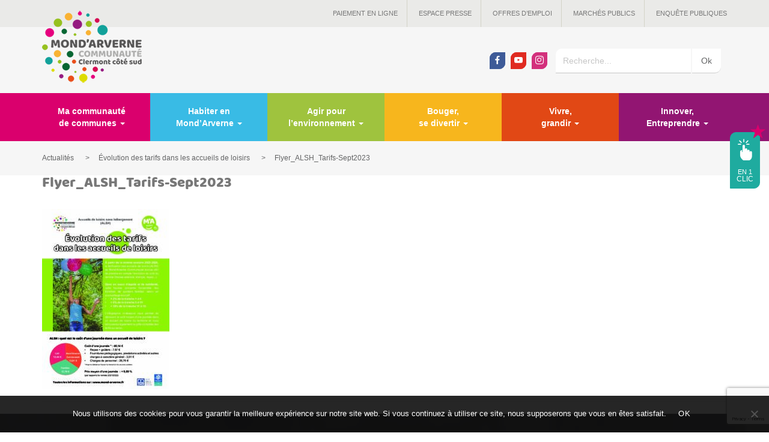

--- FILE ---
content_type: text/html; charset=UTF-8
request_url: https://www.mond-arverne.fr/actualites/evolution-tarifs-accueils-loisirs-2023/flyer_alsh_tarifs-sept2023/
body_size: 10466
content:
<!DOCTYPE html>
<html lang="fr-FR">
<head>
	<script async src="https://www.googletagmanager.com/gtag/js?id=G-K7Z34YY2VN"></script>
	<script async src="https://www.googletagmanager.com/gtag/js?id=UA-107484366-1"></script>
	    <script>
		window.dataLayer = window.dataLayer || [];
		function gtag(){dataLayer.push(arguments)};
		gtag('js', new Date());
		gtag('config', 'UA-107484366-1');
		gtag('config', 'G-K7Z34YY2VN');
    </script>
	    <meta charset="UTF-8">
    <meta name="viewport" content="width=device-width, initial-scale=1.0">
    <title>Flyer_ALSH_Tarifs-Sept2023 &#8226; Mond&#039;Arverne communauté</title>
	<link rel="pingback" href="https://www.mond-arverne.fr/xmlrpc.php">
    <link rel="shortcut icon" href="https://www.mond-arverne.fr/wp-content/themes/mondarverne/favicon.ico" />
	<meta name='robots' content='index, follow, max-image-preview:large, max-snippet:-1, max-video-preview:-1' />

	<!-- This site is optimized with the Yoast SEO plugin v24.7 - https://yoast.com/wordpress/plugins/seo/ -->
	<link rel="canonical" href="https://www.mond-arverne.fr/actualites/evolution-tarifs-accueils-loisirs-2023/flyer_alsh_tarifs-sept2023/" />
	<meta property="og:locale" content="fr_FR" />
	<meta property="og:type" content="article" />
	<meta property="og:title" content="Flyer_ALSH_Tarifs-Sept2023 &#8226; Mond&#039;Arverne communauté" />
	<meta property="og:url" content="https://www.mond-arverne.fr/actualites/evolution-tarifs-accueils-loisirs-2023/flyer_alsh_tarifs-sept2023/" />
	<meta property="og:site_name" content="Mond&#039;Arverne communauté" />
	<meta property="article:publisher" content="https://facebook.com/1347975335240680" />
	<meta property="og:image" content="https://www.mond-arverne.fr/actualites/evolution-tarifs-accueils-loisirs-2023/flyer_alsh_tarifs-sept2023" />
	<meta property="og:image:width" content="600" />
	<meta property="og:image:height" content="375" />
	<meta property="og:image:type" content="image/jpeg" />
	<meta name="twitter:card" content="summary_large_image" />
	<script type="application/ld+json" class="yoast-schema-graph">{"@context":"https://schema.org","@graph":[{"@type":"WebPage","@id":"https://www.mond-arverne.fr/actualites/evolution-tarifs-accueils-loisirs-2023/flyer_alsh_tarifs-sept2023/","url":"https://www.mond-arverne.fr/actualites/evolution-tarifs-accueils-loisirs-2023/flyer_alsh_tarifs-sept2023/","name":"Flyer_ALSH_Tarifs-Sept2023 &#8226; Mond&#039;Arverne communauté","isPartOf":{"@id":"https://www.mond-arverne.fr/#website"},"primaryImageOfPage":{"@id":"https://www.mond-arverne.fr/actualites/evolution-tarifs-accueils-loisirs-2023/flyer_alsh_tarifs-sept2023/#primaryimage"},"image":{"@id":"https://www.mond-arverne.fr/actualites/evolution-tarifs-accueils-loisirs-2023/flyer_alsh_tarifs-sept2023/#primaryimage"},"thumbnailUrl":"https://www.mond-arverne.fr/wp-content/uploads/2023/06/Flyer_ALSH_Tarifs-Sept2023-pdf.jpg","datePublished":"2023-06-01T14:52:31+00:00","breadcrumb":{"@id":"https://www.mond-arverne.fr/actualites/evolution-tarifs-accueils-loisirs-2023/flyer_alsh_tarifs-sept2023/#breadcrumb"},"inLanguage":"fr-FR","potentialAction":[{"@type":"ReadAction","target":["https://www.mond-arverne.fr/actualites/evolution-tarifs-accueils-loisirs-2023/flyer_alsh_tarifs-sept2023/"]}]},{"@type":"ImageObject","inLanguage":"fr-FR","@id":"https://www.mond-arverne.fr/actualites/evolution-tarifs-accueils-loisirs-2023/flyer_alsh_tarifs-sept2023/#primaryimage","url":"https://www.mond-arverne.fr/wp-content/uploads/2023/06/Flyer_ALSH_Tarifs-Sept2023-pdf.jpg","contentUrl":"https://www.mond-arverne.fr/wp-content/uploads/2023/06/Flyer_ALSH_Tarifs-Sept2023-pdf.jpg"},{"@type":"BreadcrumbList","@id":"https://www.mond-arverne.fr/actualites/evolution-tarifs-accueils-loisirs-2023/flyer_alsh_tarifs-sept2023/#breadcrumb","itemListElement":[{"@type":"ListItem","position":1,"name":"Home","item":"https://www.mond-arverne.fr/"},{"@type":"ListItem","position":2,"name":"Évolution des tarifs dans les accueils de loisirs","item":"https://www.mond-arverne.fr/actualites/evolution-tarifs-accueils-loisirs-2023/"},{"@type":"ListItem","position":3,"name":"Flyer_ALSH_Tarifs-Sept2023"}]},{"@type":"WebSite","@id":"https://www.mond-arverne.fr/#website","url":"https://www.mond-arverne.fr/","name":"Mond&#039;Arverne communauté","description":"Une collectivité à votre service","potentialAction":[{"@type":"SearchAction","target":{"@type":"EntryPoint","urlTemplate":"https://www.mond-arverne.fr/?s={search_term_string}"},"query-input":{"@type":"PropertyValueSpecification","valueRequired":true,"valueName":"search_term_string"}}],"inLanguage":"fr-FR"}]}</script>
	<!-- / Yoast SEO plugin. -->


<link rel='stylesheet' id='sbi_styles-css' href='https://www.mond-arverne.fr/wp-content/plugins/instagram-feed/css/sbi-styles.min.css?ver=6.8.0' type='text/css' media='all' />
<link rel='stylesheet' id='contact-form-7-css' href='https://www.mond-arverne.fr/wp-content/plugins/contact-form-7/includes/css/styles.css?ver=6.0.5' type='text/css' media='all' />
<link rel='stylesheet' id='cookie-notice-front-css' href='https://www.mond-arverne.fr/wp-content/plugins/cookie-notice/css/front.min.css?ver=2.5.6' type='text/css' media='all' />
<link rel='stylesheet' id='cff-css' href='https://www.mond-arverne.fr/wp-content/plugins/custom-facebook-feed/assets/css/cff-style.min.css?ver=4.3.0' type='text/css' media='all' />
<link rel='stylesheet' id='sb-font-awesome-css' href='https://www.mond-arverne.fr/wp-content/plugins/custom-facebook-feed/assets/css/font-awesome.min.css?ver=4.7.0' type='text/css' media='all' />
<link rel='stylesheet' id='bootstrapwp-css' href='https://www.mond-arverne.fr/wp-content/themes/mondarverne/css/bootstrap.min.css?ver=3.1.2' type='text/css' media='all' />
<link rel='stylesheet' id='jqueryuicss-css' href='https://www.mond-arverne.fr/wp-content/themes/mondarverne/js/jquery-ui/themes/ui-lightness/jquery-ui.min.css?ver=6.6.4' type='text/css' media='all' />
<link rel='stylesheet' id='jqueryuithemecss-css' href='https://www.mond-arverne.fr/wp-content/themes/mondarverne/js/jquery-ui/themes/base/jquery.ui.theme.css?ver=6.6.4' type='text/css' media='all' />
<link rel='stylesheet' id='fancyboxcss-css' href='https://www.mond-arverne.fr/wp-content/themes/mondarverne/css/jquery.fancybox.min.css?ver=3.1.24' type='text/css' media='all' />
<link rel='stylesheet' id='slickcss-css' href='https://www.mond-arverne.fr/wp-content/themes/mondarverne/slick/slick.css?ver=1.9.0' type='text/css' media='all' />
<link rel='stylesheet' id='slicktheme-css' href='https://www.mond-arverne.fr/wp-content/themes/mondarverne/slick/slick-theme.css?ver=1.9.0' type='text/css' media='all' />
<link rel='stylesheet' id='maincss-css' href='https://www.mond-arverne.fr/wp-content/themes/mondarverne/css/style.css?ver=3.0' type='text/css' media='all' />
<style id='akismet-widget-style-inline-css' type='text/css'>

			.a-stats {
				--akismet-color-mid-green: #357b49;
				--akismet-color-white: #fff;
				--akismet-color-light-grey: #f6f7f7;

				max-width: 350px;
				width: auto;
			}

			.a-stats * {
				all: unset;
				box-sizing: border-box;
			}

			.a-stats strong {
				font-weight: 600;
			}

			.a-stats a.a-stats__link,
			.a-stats a.a-stats__link:visited,
			.a-stats a.a-stats__link:active {
				background: var(--akismet-color-mid-green);
				border: none;
				box-shadow: none;
				border-radius: 8px;
				color: var(--akismet-color-white);
				cursor: pointer;
				display: block;
				font-family: -apple-system, BlinkMacSystemFont, 'Segoe UI', 'Roboto', 'Oxygen-Sans', 'Ubuntu', 'Cantarell', 'Helvetica Neue', sans-serif;
				font-weight: 500;
				padding: 12px;
				text-align: center;
				text-decoration: none;
				transition: all 0.2s ease;
			}

			/* Extra specificity to deal with TwentyTwentyOne focus style */
			.widget .a-stats a.a-stats__link:focus {
				background: var(--akismet-color-mid-green);
				color: var(--akismet-color-white);
				text-decoration: none;
			}

			.a-stats a.a-stats__link:hover {
				filter: brightness(110%);
				box-shadow: 0 4px 12px rgba(0, 0, 0, 0.06), 0 0 2px rgba(0, 0, 0, 0.16);
			}

			.a-stats .count {
				color: var(--akismet-color-white);
				display: block;
				font-size: 1.5em;
				line-height: 1.4;
				padding: 0 13px;
				white-space: nowrap;
			}
		
</style>
<link rel='stylesheet' id='jquery-ui-smoothness-css' href='https://www.mond-arverne.fr/wp-content/plugins/contact-form-7/includes/js/jquery-ui/themes/smoothness/jquery-ui.min.css?ver=1.12.1' type='text/css' media='screen' />
<script type="text/javascript" id="cookie-notice-front-js-before">
/* <![CDATA[ */
var cnArgs = {"ajaxUrl":"https:\/\/www.mond-arverne.fr\/wp-admin\/admin-ajax.php","nonce":"38df947f23","hideEffect":"fade","position":"bottom","onScroll":false,"onScrollOffset":100,"onClick":false,"cookieName":"cookie_notice_accepted","cookieTime":2592000,"cookieTimeRejected":2592000,"globalCookie":false,"redirection":false,"cache":false,"revokeCookies":false,"revokeCookiesOpt":"automatic"};
/* ]]> */
</script>
<script type="text/javascript" src="https://www.mond-arverne.fr/wp-content/plugins/cookie-notice/js/front.min.js?ver=2.5.6" id="cookie-notice-front-js"></script>
<script type="text/javascript" src="https://www.mond-arverne.fr/wp-includes/js/jquery/jquery.min.js?ver=3.7.1" id="jquery-core-js"></script>
<script type="text/javascript" src="https://www.mond-arverne.fr/wp-includes/js/jquery/jquery-migrate.min.js?ver=3.4.1" id="jquery-migrate-js"></script>
<link rel="https://api.w.org/" href="https://www.mond-arverne.fr/wp-json/" /><link rel="alternate" title="JSON" type="application/json" href="https://www.mond-arverne.fr/wp-json/wp/v2/media/10138" /><link rel="EditURI" type="application/rsd+xml" title="RSD" href="https://www.mond-arverne.fr/xmlrpc.php?rsd" />
<meta name="generator" content="WordPress 6.6.4" />
<link rel='shortlink' href='https://www.mond-arverne.fr/?p=10138' />
<link rel="alternate" title="oEmbed (JSON)" type="application/json+oembed" href="https://www.mond-arverne.fr/wp-json/oembed/1.0/embed?url=https%3A%2F%2Fwww.mond-arverne.fr%2Factualites%2Fevolution-tarifs-accueils-loisirs-2023%2Fflyer_alsh_tarifs-sept2023%2F" />
<link rel="alternate" title="oEmbed (XML)" type="text/xml+oembed" href="https://www.mond-arverne.fr/wp-json/oembed/1.0/embed?url=https%3A%2F%2Fwww.mond-arverne.fr%2Factualites%2Fevolution-tarifs-accueils-loisirs-2023%2Fflyer_alsh_tarifs-sept2023%2F&#038;format=xml" />
<script type="text/javascript">
	window._se_plugin_version = '8.1.9';
</script>
		<style type="text/css" id="wp-custom-css">
			

/* Custom Facebook Feed */
.cff-wrapper{ padding-right:30px; }
/* Custom Facebook Feed - End */

/* Custom Facebook Feed */
.cff-wrapper{ padding-right:30px; }
/* Custom Facebook Feed - End */		</style>
		    <!--[if lt IE 9]>
        <script src="https://www.mond-arverne.fr/wp-content/themes/mondarverne/js/html5shiv.js"></script>
        <script src="https://www.mond-arverne.fr/wp-content/themes/mondarverne/js/respond.js"></script>
    <![endif]-->
</head>


<body>
		    
            <div class="btn-show">
        	<div class="new"><span class="glyphicon glyphicon-star"></span></div>
            <a data-morphing id="morphing" data-src="#enunclic" href="javascript:;" class="btn morphing-btn">
            	<span class="iconclic icon-un-clic"></span><br>
                <span class="enun">en 1</span><br>
                <span class="clic">clic</span>
            </a>
        </div>
    	<div id="wrapenunclic" class="hidden">
            <div id="enunclic" class="enunclic morphing-content">
            	<h2><span class="glyphicon glyphicon-option-vertical"></span>En 1 clic</h2>
                <div class="row">
                    <div class="col-md-3 col-sm-6 col-xs-6">
                        <a href="https://www.mond-arverne.fr/paiement-en-ligne/" class="acces">
                        	<!--<div class="new"><span class="glyphicon glyphicon-star"></span><br>NEW</div>-->
                            <div class="accescell">
                                <span class="icon icon-picto-01"></span>
                                <h3>Paiement en ligne</h3>
                            </div>
                        </a>
                    </div>
                    <div class="col-md-3 col-sm-6 col-xs-6">
                        <a href="https://www.mond-arverne.fr/offres-emploi/" class="acces">
                            <div class="accescell">
                                <span class="icon icon-picto-08"></span>
                                <h3>Offres d'emploi</h3>
                            </div>
                        </a>
                    </div>
                    <div class="col-md-3 col-sm-6 col-xs-6">
                        <a href="https://www.mond-arverne.fr/multi-accueils/" class="acces">
                            <div class="accescell">
                                <span class="icon icon-picto-02"></span>
                                <h3>Petite enfance</h3>
                            </div>
                        </a>
                    </div>
                    <div class="col-md-3 col-sm-6 col-xs-6">
                        <a href="https://www.mond-arverne.fr/vivre-et-grandir/centres-de-loisirs/" class="acces">
                            <div class="accescell">
                                <span class="icon icon-picto-03"></span>
                                <h3>Jeunesse</h3>
                            </div>
                        </a>
                    </div>
                    <div class="col-md-3 col-sm-6 col-xs-6">
                        <a href="https://www.mond-arverne.fr/aide-a-domicile/" class="acces">
                            <div class="accescell">
                                <span class="icon icon-picto-04"></span>
                                <h3>Aide à domicile</h3>
                            </div>
                        </a>
                    </div>
                    <div class="col-md-3 col-sm-6 col-xs-6">
                        <a href="https://www.mond-arverne.fr/portage-de-repas/" class="acces">
                            <div class="accescell">
                                <span class="icon icon-picto-05"></span>
                                <h3>Portage de repas</h3>
                            </div>
                        </a>
                    </div>
                    <div class="col-md-3 col-sm-6 col-xs-6">
                    	<a href="https://www.mond-arverne.fr/bouger-se-divertir/piscine-val-dallier-comte/" class="acces">
                            <div class="accescell">
                                <span class="icon icon-picto-06"></span>
                                <h3>Piscine</h3>
                            </div>
                        </a>
                    </div>
                    <div class="col-md-3 col-sm-6 col-xs-6">
                        <a href="https://mondarverne-communaute.portailfamille.net/" target="_blank" class="acces">
                            <div class="accescell">
                                <span class="icon icon-picto-10"></span>
                                <h3>Portail Famille</h3>
                            </div>
                        </a>
                    </div>
                </div>
            </div>
        </div>
    
	    
		<header>
    	<div class="top-menu">
        	<div class="container">
            	<div class="wraplogo">
                	<a href="https://www.mond-arverne.fr/">
                    	<img src="https://www.mond-arverne.fr/wp-content/themes/mondarverne/images/logo_166x.png" alt="Logo Mond'Arverne communauté" width="166" height="120" srcset="https://www.mond-arverne.fr/wp-content/themes/mondarverne/images/logo_332x.png 2x, https://www.mond-arverne.fr/wp-content/themes/mondarverne/images/logo_498x.png 3x">
                    </a>
                </div>
            	<div class="menu-top-menu-container"><ul id="menu-top-menu" class="navtop"><li id="menu-item-1930" class="menu-item menu-item-type-post_type menu-item-object-page menu-item-1930"><a href="https://www.mond-arverne.fr/paiement-en-ligne/">Paiement en ligne</a></li>
<li id="menu-item-738" class="menu-item menu-item-type-espace_presse menu-item-object-cpt_archive menu-item-738"><a href="https://www.mond-arverne.fr/espace-presse/">Espace presse</a></li>
<li id="menu-item-867" class="offres_emploi menu-item menu-item-type-offres_emploi menu-item-object-cpt_archive menu-item-867"><a href="https://www.mond-arverne.fr/offres-emploi/">Offres d&#8217;emploi</a></li>
<li id="menu-item-840" class="menu-item menu-item-type-post_type menu-item-object-page menu-item-840"><a href="https://www.mond-arverne.fr/marches-publics/">Marchés publics</a></li>
<li id="menu-item-6783" class="menu-item menu-item-type-post_type menu-item-object-page menu-item-6783"><a href="https://www.mond-arverne.fr/enquetes-publiques-en-cours/">Enquête publiques</a></li>
</ul></div>            </div>
        </div>
        <div class="top-bar">
        	<div class="container">
            	<ul class="socials">
                	<li><a href="https://fr-fr.facebook.com/mondarverne/" target="_blank" class="btn social facebook"><span class="socicon-facebook"></span></a></li>
                    <li><a href="https://www.youtube.com/channel/UCCHmZGRTX-2tlt92iA-S5pg" target="_blank" class="btn social youtube"><span class="socicon-youtube"></span></a></li>
                    <li><a href="https://www.instagram.com/mondarverne/" target="_blank" class="btn social instagram"><span class="socicon-instagram"></span></a></li>
                </ul>
            	<form class="form-inline searchform" role="search" method="get" action="https://www.mond-arverne.fr/">
	<div class="wrapsearch">
    	    	<label for="search-67">Recherche</label>
    	<input type="search" class="form-control search-input" placeholder="Recherche..." name="s" id="search-67" value="" />
        <input type="submit" class="btn btn-default submit" value="Ok">
    </div>
</form>            </div>
        </div>
    </header>
	    
        
	    <nav class="navbar yamm  navbar-default">
        <div class="container">
            <div class="navbar-header">
            	<div class="logo_alt"><a href="https://www.mond-arverne.fr/"><img src="https://www.mond-arverne.fr/wp-content/themes/mondarverne/images/logo.png" alt="logo"></a></div>
            	<div class="menu1_alt"><button type="button" class="navbar-toggle collapsed" data-toggle="collapse" data-target="#navbar" aria-expanded="false" aria-controls="navbar"><span class="icon-bar"></span><span class="icon-bar"></span><span class="icon-bar"></span></button></div>
                <div class="menu2_alt">
                	<ul class="socials">
                        <li><a href="https://fr-fr.facebook.com/mondarverne/" target="_blank" class="btn social facebook"><span class="socicon-facebook"></span></a></li>
                        <li><a href="https://www.youtube.com/channel/UCCHmZGRTX-2tlt92iA-S5pg" target="_blank" class="btn social youtube"><span class="socicon-youtube"></span></a></li>
                        <li><a href="https://www.instagram.com/mondarverne/" target="_blank" class="btn social instagram"><span class="socicon-instagram"></span></a></li>
                    </ul>
                    <form class="form-inline searchform" role="search" method="get" action="https://www.mond-arverne.fr/">
	<div class="wrapsearch">
    	    	<label for="search-53">Recherche</label>
    	<input type="search" class="form-control search-input" placeholder="Recherche..." name="s" id="search-53" value="" />
        <input type="submit" class="btn btn-default submit" value="Ok">
    </div>
</form>                </div>
            	
                
            </div>
            <div id="navbar" class="collapse navbar-collapse"><ul id="menubar" class="nav navbar-nav row"><li id="menu-item-10" class="col-md-2 menu1 yamm-fw menu-item menu-item-type-custom menu-item-object-custom menu-item-has-children menu-item-10 dropdown"><a data-toggle="dropdown" class="dropdown-toggle" aria-haspopup="true">Ma communauté <br>de communes <span class="caret"></span></a>
<ul role="menu" class="dropdown-menu dropdown-menu-left row">
	<li id="menu-item-73" class="col-md-4 menu-item menu-item-type-post_type menu-item-object-page menu-item-73"><a href="https://www.mond-arverne.fr/ma-communaute-de-communes/presentation/">Présentation</a></li>
	<li id="menu-item-276" class="col-md-4 menu-item menu-item-type-post_type menu-item-object-page menu-item-276"><a href="https://www.mond-arverne.fr/ma-communaute-de-communes/elus-communautaires/">Elus communautaires</a></li>
	<li id="menu-item-87" class="col-md-4 menu-item menu-item-type-post_type menu-item-object-page menu-item-87"><a href="https://www.mond-arverne.fr/ma-communaute-de-communes/les-27-communes/">Carte interactive</a></li>
	<li id="menu-item-381" class="col-md-4 menu-item menu-item-type-post_type menu-item-object-page menu-item-381"><a href="https://www.mond-arverne.fr/ma-communaute-de-communes/missions/">Missions</a></li>
	<li id="menu-item-769" class="col-md-4 menu-item menu-item-type-post_type menu-item-object-page menu-item-769"><a href="https://www.mond-arverne.fr/ma-communaute-de-communes/fonctionnement/">Fonctionnement</a></li>
	<li id="menu-item-4137" class="col-md-4 menu-item menu-item-type-post_type menu-item-object-page menu-item-4137"><a href="https://www.mond-arverne.fr/ma-communaute-de-communes/finances-et-budget/">Finances et budget</a></li>
	<li id="menu-item-7946" class="col-md-4 menu-item menu-item-type-post_type menu-item-object-page menu-item-7946"><a href="https://www.mond-arverne.fr/ma-communaute-de-communes/organisation-des-services/">Organisation des services</a></li>
</ul>
</li>
<li id="menu-item-11" class="col-md-2 menu2 yamm-fw menu-item menu-item-type-custom menu-item-object-custom menu-item-has-children menu-item-11 dropdown"><a data-toggle="dropdown" class="dropdown-toggle" aria-haspopup="true">Habiter en <br>Mond&rsquo;Arverne <span class="caret"></span></a>
<ul role="menu" class="dropdown-menu dropdown-menu-left row">
	<li id="menu-item-409" class="col-md-4 menu-item menu-item-type-post_type menu-item-object-page menu-item-409"><a href="https://www.mond-arverne.fr/habiter-en-mondarverne/le-projet-de-territoire/">Le projet de territoire</a></li>
	<li id="menu-item-6596" class="col-md-4 menu-item menu-item-type-post_type menu-item-object-page menu-item-6596"><a href="https://www.mond-arverne.fr/habiter-en-mondarverne/urbanisme/">Urbanisme – PLUi</a></li>
	<li id="menu-item-876" class="col-md-4 menu-item menu-item-type-post_type menu-item-object-page menu-item-876"><a href="https://www.mond-arverne.fr/habiter-en-mondarverne/habitat-et-logement/">Habitat et logement</a></li>
	<li id="menu-item-65" class="col-md-4 menu-item menu-item-type-post_type menu-item-object-page menu-item-65"><a href="https://www.mond-arverne.fr/habiter-en-mondarverne/un-cadre-de-vie-privilegie/">Un cadre de vie privilégié</a></li>
	<li id="menu-item-7180" class="col-md-4 menu-item menu-item-type-post_type menu-item-object-page menu-item-7180"><a href="https://www.mond-arverne.fr/habiter-en-mondarverne/mobilite/">Mobilité</a></li>
</ul>
</li>
<li id="menu-item-9" class="col-md-2 menu3 yamm-fw menu-item menu-item-type-custom menu-item-object-custom menu-item-has-children menu-item-9 dropdown"><a data-toggle="dropdown" class="dropdown-toggle" aria-haspopup="true">Agir pour <br>l&rsquo;environnement <span class="caret"></span></a>
<ul role="menu" class="dropdown-menu dropdown-menu-left row">
	<li id="menu-item-3708" class="col-md-4 menu-item menu-item-type-post_type menu-item-object-page menu-item-3708"><a href="https://www.mond-arverne.fr/transition-ecologique/plan-climat/">Plan climat et énergie 2020-2025</a></li>
	<li id="menu-item-7142" class="col-md-4 menu-item menu-item-type-post_type menu-item-object-page menu-item-7142"><a href="https://www.mond-arverne.fr/transition-ecologique/energies-renouvelables/">Energies renouvelables</a></li>
	<li id="menu-item-7143" class="col-md-4 menu-item menu-item-type-post_type menu-item-object-page menu-item-7143"><a href="https://www.mond-arverne.fr/transition-ecologique/les-ecogestes-pour-tous/">Les écogestes pour tous</a></li>
	<li id="menu-item-6776" class="col-md-4 menu-item menu-item-type-post_type menu-item-object-page menu-item-6776"><a href="https://www.mond-arverne.fr/transition-ecologique/la-gestion-et-le-traitement-des-dechets/">La gestion et le traitement des déchets</a></li>
	<li id="menu-item-8716" class="col-md-4 menu-item menu-item-type-post_type menu-item-object-page menu-item-8716"><a href="https://www.mond-arverne.fr/transition-ecologique/le-projet-ecentiel/">Le projet EC’ENTIEL</a></li>
	<li id="menu-item-6775" class="col-md-4 menu-item menu-item-type-post_type menu-item-object-page menu-item-6775"><a href="https://www.mond-arverne.fr/transition-ecologique/gemapi/">GEMAPI</a></li>
	<li id="menu-item-880" class="col-md-4 menu-item menu-item-type-post_type menu-item-object-page menu-item-880"><a href="https://www.mond-arverne.fr/transition-ecologique/agriculture/">Agriculture</a></li>
	<li id="menu-item-6853" class="col-md-4 menu-item menu-item-type-post_type menu-item-object-page menu-item-6853"><a href="https://www.mond-arverne.fr/transition-ecologique/ecopole-val-allier/">Ecopôle du Val d’Allier</a></li>
</ul>
</li>
<li id="menu-item-12" class="col-md-2 menu4 yamm-fw menu-item menu-item-type-custom menu-item-object-custom menu-item-has-children menu-item-12 dropdown"><a data-toggle="dropdown" class="dropdown-toggle" aria-haspopup="true">Bouger, <br>se divertir <span class="caret"></span></a>
<ul role="menu" class="dropdown-menu dropdown-menu-left row">
	<li id="menu-item-466" class="col-md-4 menu-item menu-item-type-post_type menu-item-object-page menu-item-466"><a href="https://www.mond-arverne.fr/bouger-se-divertir/culture/">Culture</a></li>
	<li id="menu-item-465" class="col-md-4 menu-item menu-item-type-post_type menu-item-object-page menu-item-465"><a href="https://www.mond-arverne.fr/bouger-se-divertir/lecture-publique/">Lecture publique</a></li>
	<li id="menu-item-4006" class="col-md-4 menu-item menu-item-type-post_type menu-item-object-page menu-item-4006"><a href="https://www.mond-arverne.fr/bouger-se-divertir/le-musee-de-gergovie/">Le Musée de Gergovie</a></li>
	<li id="menu-item-463" class="col-md-4 menu-item menu-item-type-post_type menu-item-object-page menu-item-463"><a href="https://www.mond-arverne.fr/bouger-se-divertir/piscine-val-dallier-comte/">Piscine Val d’Allier Comté</a></li>
	<li id="menu-item-64" class="col-md-4 menu-item menu-item-type-post_type menu-item-object-page menu-item-64"><a href="https://www.mond-arverne.fr/bouger-se-divertir/tourisme/">Tourisme</a></li>
</ul>
</li>
<li id="menu-item-13" class="col-md-2 menu5 yamm-fw menu-item menu-item-type-custom menu-item-object-custom menu-item-has-children menu-item-13 dropdown"><a data-toggle="dropdown" class="dropdown-toggle" aria-haspopup="true">Vivre, <br>grandir <span class="caret"></span></a>
<ul role="menu" class="dropdown-menu dropdown-menu-left row">
	<li id="menu-item-486" class="col-md-4 menu-item menu-item-type-post_type menu-item-object-page menu-item-486"><a href="https://www.mond-arverne.fr/vivre-et-grandir/multi-accueils/">Multi-accueils</a></li>
	<li id="menu-item-487" class="col-md-4 menu-item menu-item-type-post_type menu-item-object-page menu-item-487"><a href="https://www.mond-arverne.fr/vivre-et-grandir/relais-petite-enfance/">Relais Petite Enfance</a></li>
	<li id="menu-item-4174" class="col-md-4 menu-item menu-item-type-post_type menu-item-object-page menu-item-4174"><a href="https://www.mond-arverne.fr/vivre-et-grandir/le-guichet-unique/">Le guichet unique</a></li>
	<li id="menu-item-488" class="col-md-4 menu-item menu-item-type-post_type menu-item-object-page menu-item-488"><a href="https://www.mond-arverne.fr/vivre-et-grandir/centres-de-loisirs/">Accueils de loisirs 3-11 ans</a></li>
	<li id="menu-item-3745" class="col-md-4 menu-item menu-item-type-post_type menu-item-object-page menu-item-3745"><a href="https://www.mond-arverne.fr/vivre-et-grandir/pole-adolescents/">Pôle « Adolescents » 11-17 ans</a></li>
	<li id="menu-item-6090" class="col-md-4 menu-item menu-item-type-post_type menu-item-object-page menu-item-6090"><a href="https://www.mond-arverne.fr/vivre-et-grandir/dispositif-bafa-citoyen/">Dispositif BAFA citoyen</a></li>
	<li id="menu-item-11387" class="col-md-4 menu-item menu-item-type-post_type menu-item-object-page menu-item-11387"><a href="https://www.mond-arverne.fr/vivre-et-grandir/centre-intercommunal-daction-sociale/">Centre intercommunal d’action sociale</a></li>
	<li id="menu-item-780" class="col-md-4 menu-item menu-item-type-post_type menu-item-object-page menu-item-780"><a href="https://www.mond-arverne.fr/vivre-et-grandir/aide-a-domicile/">Service à la personne</a></li>
	<li id="menu-item-2635" class="col-md-4 menu-item menu-item-type-post_type menu-item-object-page menu-item-2635"><a href="https://www.mond-arverne.fr/vivre-et-grandir/portage-de-repas/">Portage de repas</a></li>
</ul>
</li>
<li id="menu-item-14" class="col-md-2 menu6 yamm-fw menu-item menu-item-type-custom menu-item-object-custom menu-item-has-children menu-item-14 dropdown"><a data-toggle="dropdown" class="dropdown-toggle" aria-haspopup="true">Innover, <br>Entreprendre <span class="caret"></span></a>
<ul role="menu" class="dropdown-menu dropdown-menu-left row">
	<li id="menu-item-513" class="col-md-4 menu-item menu-item-type-post_type menu-item-object-page menu-item-513"><a href="https://www.mond-arverne.fr/innover-entreprendre/developpement-economique/">Développement économique</a></li>
	<li id="menu-item-514" class="col-md-4 menu-item menu-item-type-post_type menu-item-object-page menu-item-514"><a href="https://www.mond-arverne.fr/innover-entreprendre/creation-et-reprise-dentreprises/">Création et reprise d’entreprises</a></li>
	<li id="menu-item-11839" class="col-md-4 menu-item menu-item-type-post_type menu-item-object-page menu-item-11839"><a href="https://www.mond-arverne.fr/innover-entreprendre/aide-renovation-energetique-locaux-commerciaux/">Rénovation énergétique des locaux commerciaux</a></li>
	<li id="menu-item-11528" class="col-md-4 menu-item menu-item-type-post_type menu-item-object-page menu-item-11528"><a href="https://www.mond-arverne.fr/innover-entreprendre/label-territoires-industrie/">Label Territoire d’Industrie</a></li>
	<li id="menu-item-785" class="col-md-4 menu-item menu-item-type-post_type menu-item-object-page menu-item-785"><a href="https://www.mond-arverne.fr/innover-entreprendre/insertion/">Insertion</a></li>
	<li id="menu-item-786" class="col-md-4 menu-item menu-item-type-post_type menu-item-object-page menu-item-786"><a href="https://www.mond-arverne.fr/innover-entreprendre/emploi-des-jeunes/">Emploi des jeunes</a></li>
	<li id="menu-item-517" class="col-md-4 menu-item menu-item-type-post_type menu-item-object-page menu-item-517"><a href="https://www.mond-arverne.fr/innover-entreprendre/grands-projets/">Grands projets</a></li>
	<li id="menu-item-812" class="col-md-4 menu-item menu-item-type-post_type menu-item-object-page menu-item-812"><a href="https://www.mond-arverne.fr/innover-entreprendre/travaux-en-cours/">Travaux</a></li>
</ul>
</li>
<li id="menu-item-759" class="col-md-2 menu7 yamm-fw menu-item menu-item-type-custom menu-item-object-custom menu-item-has-children menu-item-759 dropdown"><a data-toggle="dropdown" class="dropdown-toggle" aria-haspopup="true">Et aussi&#8230; <span class="caret"></span></a>
<ul role="menu" class="dropdown-menu dropdown-menu-left row">
	<li id="menu-item-760" class="col-md-4 menu-item menu-item-type-actualites menu-item-object-cpt_archive menu-item-760"><a href="https://www.mond-arverne.fr/actualites/">Actualités</a></li>
	<li id="menu-item-761" class="col-md-4 menu-item menu-item-type-agenda menu-item-object-cpt_archive menu-item-761"><a href="https://www.mond-arverne.fr/agenda/">Agenda</a></li>
	<li id="menu-item-1932" class="col-md-4 menu-item menu-item-type-post_type menu-item-object-page menu-item-1932"><a href="https://www.mond-arverne.fr/paiement-en-ligne/">Paiement en ligne</a></li>
	<li id="menu-item-762" class="col-md-4 menu-item menu-item-type-espace_presse menu-item-object-cpt_archive menu-item-762"><a href="https://www.mond-arverne.fr/espace-presse/">Espace presse</a></li>
	<li id="menu-item-866" class="offres_emploi menu-item menu-item-type-offres_emploi menu-item-object-cpt_archive menu-item-866"><a href="https://www.mond-arverne.fr/offres-emploi/">Offres d&#8217;emploi</a></li>
	<li id="menu-item-839" class="col-md-4 menu-item menu-item-type-post_type menu-item-object-page menu-item-839"><a href="https://www.mond-arverne.fr/marches-publics/">Marchés publics</a></li>
	<li id="menu-item-1933" class="col-md-4 menu-item menu-item-type-post_type_archive menu-item-object-enquetes_publiques menu-item-1933"><a>Enquêtes publiques</a></li>
</ul>
</li>
</ul></div>        </div>
		<div class="breadcrumb"><div class="container">
						<div class="navtxt"><!-- Breadcrumb NavXT 7.4.1 -->
<span property="itemListElement" typeof="ListItem"><span property="name">Actualités</span><meta property="position" content="1"></span> &gt; <span property="itemListElement" typeof="ListItem"><span property="name">Évolution des tarifs dans les accueils de loisirs</span><meta property="position" content="2"></span> &gt; <span property="itemListElement" typeof="ListItem"><span property="name">Flyer_ALSH_Tarifs-Sept2023</span><meta property="position" content="3"></span></div>
						</div></div>    </nav>
	<div class="container">      <div id="10138" class="post-10138 attachment type-attachment status-inherit hentry">
      <h2 class="post-title">
        Flyer_ALSH_Tarifs-Sept2023      </h2>
      <div class="post-content">
        <p class="attachment"><a href='https://www.mond-arverne.fr/wp-content/uploads/2023/06/Flyer_ALSH_Tarifs-Sept2023.pdf'><img fetchpriority="high" decoding="async" width="212" height="300" src="https://www.mond-arverne.fr/wp-content/uploads/2023/06/Flyer_ALSH_Tarifs-Sept2023-pdf-212x300.jpg" class="attachment-medium size-medium" alt="" /></a></p>
      </div>
    </div>
    <hr>
  </div>
<footer>
	<div class="container">
    	<div class="row">
            <div class="col-md-4">
            	<h3>Coordonnées</h3>
                <p><strong>Mond'Arverne Communauté</strong><br>Siège administratif et Pôle Attractivité, Aménagement et Transition écologique<br>ZA Le Pra de Serre<br>63960 Veyre-Monton<br><strong>T.</strong> 04 73 39 62 00<br><strong>M.</strong> <a href="mailto:contact@mond-arverne.fr">contact@mond-arverne.fr</a><br>Horaires d'ouverture : du lundi au vendredi de 9h à 12h30 et de 13h30 à 16h30<br><br><a target="_blank" href="https://www.google.fr/maps/dir//Mond'Arverne+Communaut%C3%A9+-+Si%C3%A8ge+administratif,+rue+Pr%C3%A4+de+Serre+ZA+Le+Pra+de+Serre,+63960+Veyre-Monton/@45.6882121,3.1724473,17z/data=!4m8!4m7!1m0!1m5!1m1!1s0x47f70399734b7743:0xe5d5ac0661e8ad66!2m2!1d3.174636!2d45.6882121?hl=fr" class="btn btn-grey"><span class="glyphicon glyphicon-map-marker"></span>Voir l'itinéraire</a></p>

                <p class="pfooter"><strong>Pôle services à la population</strong><br>18 boulevard de Beussat<br>63270 Vic-le-Comte<br><strong>T.</strong> 04 73 77 92 79<br><br><a target="_blank" href="https://www.google.fr/maps/dir//Mond'arverne+Communaut%C3%A9+-+P%C3%B4le+Services+%C3%A0+la+population,+16+Boulevard+de+Beussat,+63270+Vic-le-Comte/@45.6433063,3.2417959,17z/data=!4m8!4m7!1m0!1m5!1m1!1s0x47f6fc11e98b5997:0x72d339b9ed849f5c!2m2!1d3.2439846!2d45.6433026?hl=fr" class="btn btn-grey"><span class="glyphicon glyphicon-map-marker"></span>Voir l'itinéraire</a></p>
				
				<p class="pfooter">
                    <a href="https://www.mond-arverne.fr/mentions-legales/">Mentions légales</a> | 
                    <a href="https://www.mond-arverne.fr/gestion-des-donnees-personnelles/">Gestion de vos données</a>
                </p>
				
                <p class="pfooter mentions">
					<a href="https://www.mond-arverne.fr/plan-du-site/">Plan du site</a><br>
                    Conception web : <a href="https://www.unairdepixel.com" target="_blank">Un Air de Pixel</a><br>
                    &copy; 2017 Mond'Arverne communauté
                </p>
            </div>
            <div class="col-md-8">
            	<h3>Contact</h3>
                <div class="row menu_footer">
                	
<div class="wpcf7 no-js" id="wpcf7-f55-o1" lang="fr-FR" dir="ltr" data-wpcf7-id="55">
<div class="screen-reader-response"><p role="status" aria-live="polite" aria-atomic="true"></p> <ul></ul></div>
<form action="/actualites/evolution-tarifs-accueils-loisirs-2023/flyer_alsh_tarifs-sept2023/#wpcf7-f55-o1" method="post" class="wpcf7-form init" aria-label="Formulaire de contact" novalidate="novalidate" data-status="init">
<div style="display: none;">
<input type="hidden" name="_wpcf7" value="55" />
<input type="hidden" name="_wpcf7_version" value="6.0.5" />
<input type="hidden" name="_wpcf7_locale" value="fr_FR" />
<input type="hidden" name="_wpcf7_unit_tag" value="wpcf7-f55-o1" />
<input type="hidden" name="_wpcf7_container_post" value="0" />
<input type="hidden" name="_wpcf7_posted_data_hash" value="" />
<input type="hidden" name="_wpcf7dtx_version" value="5.0.3" />
<input type="hidden" name="_wpcf7_recaptcha_response" value="" />
</div>
<div class="col-md-12" style="margin-bottom:15px;">
	<p><small>Pour les demandes liées aux services à la personne, veuillez vous rendre sur le <a href="https://www.mond-arverne.fr/vivre-et-grandir/aide-a-domicile/formulaire-aide-domicile/">formulaire de demande d'aide à domicile</a> ou sur le <a href="https://www.mond-arverne.fr/vivre-et-grandir/portage-de-repas/formulaire-portage-repas/">formulaire de demande de portage de repas</a>.</small>
	</p>
</div>
<div class="col-md-6">
	<p><label for="nom">Nom</label><span class="wpcf7-form-control-wrap" data-name="your-firstname"><input size="40" maxlength="400" class="wpcf7-form-control wpcf7-text wpcf7-validates-as-required form-control nomargin" id="nom" aria-required="true" aria-invalid="false" placeholder="Prénom*" value="" type="text" name="your-firstname" /></span>
	</p>
</div>
<div class="col-md-6">
	<p><label for="prenom">Prénom</label><span class="wpcf7-form-control-wrap" data-name="your-name"><input size="40" maxlength="400" class="wpcf7-form-control wpcf7-text wpcf7-validates-as-required form-control nomargin" id="prenom" aria-required="true" aria-invalid="false" placeholder="Nom*" value="" type="text" name="your-name" /></span>
	</p>
</div>
<div class="col-md-6">
	<p><label for="email">Adresse email</label><span class="wpcf7-form-control-wrap" data-name="your-email"><input size="40" maxlength="400" class="wpcf7-form-control wpcf7-email wpcf7-validates-as-required wpcf7-text wpcf7-validates-as-email form-control" id="email" aria-required="true" aria-invalid="false" placeholder="Email*" value="" type="email" name="your-email" /></span>
	</p>
</div>
<div class="col-md-6">
	<p><label for="tel">Téléphone</label><span class="wpcf7-form-control-wrap" data-name="your-tel"><input size="40" maxlength="400" class="wpcf7-form-control wpcf7-tel wpcf7-text wpcf7-validates-as-tel form-control" id="tel" aria-invalid="false" placeholder="Téléphone" value="" type="tel" name="your-tel" /></span>
	</p>
</div>
<div class="col-md-12">
	<p><label for="message">Message</label><span class="wpcf7-form-control-wrap" data-name="your-message"><textarea cols="40" rows="10" maxlength="1000" class="wpcf7-form-control wpcf7-textarea wpcf7-validates-as-required form-control" id="message" aria-required="true" aria-invalid="false" placeholder="Message*" name="your-message"></textarea></span>
	</p>
</div>
<div class="col-md-12">
	<p class="text-right"><input class="wpcf7-form-control wpcf7-submit has-spinner btn btn-grey" type="submit" value="Envoyer" />
	</p>
</div>
<div class="clearfix">
</div><p style="display: none !important;" class="akismet-fields-container" data-prefix="_wpcf7_ak_"><label>&#916;<textarea name="_wpcf7_ak_hp_textarea" cols="45" rows="8" maxlength="100"></textarea></label><input type="hidden" id="ak_js_1" name="_wpcf7_ak_js" value="233"/><script>document.getElementById( "ak_js_1" ).setAttribute( "value", ( new Date() ).getTime() );</script></p><div class="wpcf7-response-output" aria-hidden="true"></div>
</form>
</div>
                </div>
            </div>
        </div>
        
    </div>
</footer>
<!-- Custom Facebook Feed JS -->
<script type="text/javascript">var cffajaxurl = "https://www.mond-arverne.fr/wp-admin/admin-ajax.php";
var cfflinkhashtags = "true";
</script>
<!-- Instagram Feed JS -->
<script type="text/javascript">
var sbiajaxurl = "https://www.mond-arverne.fr/wp-admin/admin-ajax.php";
jQuery( document ).ready(function($) {
window.sbi_custom_js = function(){
jQuery('.sbi_photo').each(function(i) {
var caption = jQuery(this).find('img').attr('alt');
jQuery(this).attr('data-caption',caption);
jQuery(this).attr('data-fancybox','group');
var full = jQuery(this).attr('data-full-res');
jQuery(this).attr('href',full);
});
jQuery('.sbi_photo').fancybox();
}
});
</script>
<script type="text/javascript" src="https://www.mond-arverne.fr/wp-includes/js/dist/hooks.min.js?ver=2810c76e705dd1a53b18" id="wp-hooks-js"></script>
<script type="text/javascript" src="https://www.mond-arverne.fr/wp-includes/js/dist/i18n.min.js?ver=5e580eb46a90c2b997e6" id="wp-i18n-js"></script>
<script type="text/javascript" id="wp-i18n-js-after">
/* <![CDATA[ */
wp.i18n.setLocaleData( { 'text direction\u0004ltr': [ 'ltr' ] } );
/* ]]> */
</script>
<script type="text/javascript" src="https://www.mond-arverne.fr/wp-content/plugins/contact-form-7/includes/swv/js/index.js?ver=6.0.5" id="swv-js"></script>
<script type="text/javascript" id="contact-form-7-js-translations">
/* <![CDATA[ */
( function( domain, translations ) {
	var localeData = translations.locale_data[ domain ] || translations.locale_data.messages;
	localeData[""].domain = domain;
	wp.i18n.setLocaleData( localeData, domain );
} )( "contact-form-7", {"translation-revision-date":"2025-02-06 12:02:14+0000","generator":"GlotPress\/4.0.1","domain":"messages","locale_data":{"messages":{"":{"domain":"messages","plural-forms":"nplurals=2; plural=n > 1;","lang":"fr"},"This contact form is placed in the wrong place.":["Ce formulaire de contact est plac\u00e9 dans un mauvais endroit."],"Error:":["Erreur\u00a0:"]}},"comment":{"reference":"includes\/js\/index.js"}} );
/* ]]> */
</script>
<script type="text/javascript" id="contact-form-7-js-before">
/* <![CDATA[ */
var wpcf7 = {
    "api": {
        "root": "https:\/\/www.mond-arverne.fr\/wp-json\/",
        "namespace": "contact-form-7\/v1"
    }
};
/* ]]> */
</script>
<script type="text/javascript" src="https://www.mond-arverne.fr/wp-content/plugins/contact-form-7/includes/js/index.js?ver=6.0.5" id="contact-form-7-js"></script>
<script type="text/javascript" src="https://www.mond-arverne.fr/wp-content/plugins/simple-share-buttons-adder/js/ssba.js?ver=1743090765" id="simple-share-buttons-adder-ssba-js"></script>
<script type="text/javascript" id="simple-share-buttons-adder-ssba-js-after">
/* <![CDATA[ */
Main.boot( [] );
/* ]]> */
</script>
<script type="text/javascript" src="https://www.mond-arverne.fr/wp-content/plugins/custom-facebook-feed/assets/js/cff-scripts.min.js?ver=4.3.0" id="cffscripts-js"></script>
<script type="text/javascript" src="https://www.mond-arverne.fr/wp-content/themes/mondarverne/js/bootstrap.min.js?ver=3.3.6" id="bootstrapjs-js"></script>
<script type="text/javascript" src="https://www.mond-arverne.fr/wp-content/themes/mondarverne/js/modernizr-custom.js?ver=2.5.3" id="modernizr-js"></script>
<script type="text/javascript" src="https://www.mond-arverne.fr/wp-content/themes/mondarverne/js/lazyYT.min.js?ver=1.0.1" id="lazyYT-js"></script>
<script type="text/javascript" src="https://www.mond-arverne.fr/wp-content/themes/mondarverne/js/jquery-ui/ui/minified/jquery-ui.min.js?ver=1.10.3" id="jqueryui-js"></script>
<script type="text/javascript" src="https://www.mond-arverne.fr/wp-includes/js/imagesloaded.min.js?ver=5.0.0" id="imagesloaded-js"></script>
<script type="text/javascript" src="https://www.mond-arverne.fr/wp-includes/js/masonry.min.js?ver=4.2.2" id="masonry-js"></script>
<script type="text/javascript" src="https://www.mond-arverne.fr/wp-content/themes/mondarverne/js/jquery.matchHeight.min.js?ver=1.0" id="matchHeight-js"></script>
<script type="text/javascript" src="https://www.mond-arverne.fr/wp-content/themes/mondarverne/js/jquery.scrollTo.min.js?ver=2.1.2" id="scrollTo-js"></script>
<script type="text/javascript" src="https://www.mond-arverne.fr/wp-content/themes/mondarverne/js/jquery.fitvids.min.js?ver=1.1" id="fitvids-js"></script>
<script type="text/javascript" src="https://www.mond-arverne.fr/wp-content/themes/mondarverne/js/jquery.flexslider.2.6.2.min.js?ver=2.6.2" id="flexslider-js"></script>
<script type="text/javascript" src="https://www.mond-arverne.fr/wp-content/themes/mondarverne/js/jquery.fancybox.min.js?ver=3.1.24" id="fancybox-js"></script>
<script type="text/javascript" src="https://www.mond-arverne.fr/wp-content/themes/mondarverne/slick/slick.min.js?ver=1.9.0" id="slick-js"></script>
<script type="text/javascript" id="main-js-extra">
/* <![CDATA[ */
var ajax_params = {"ajax_url":"https:\/\/www.mond-arverne.fr\/wp-admin\/admin-ajax.php"};
/* ]]> */
</script>
<script type="text/javascript" src="https://www.mond-arverne.fr/wp-content/themes/mondarverne/js/main.js?ver=2.1" id="main-js"></script>
<script type="text/javascript" src="https://www.mond-arverne.fr/wp-includes/js/jquery/ui/core.min.js?ver=1.13.3" id="jquery-ui-core-js"></script>
<script type="text/javascript" src="https://www.mond-arverne.fr/wp-includes/js/jquery/ui/datepicker.min.js?ver=1.13.3" id="jquery-ui-datepicker-js"></script>
<script type="text/javascript" id="jquery-ui-datepicker-js-after">
/* <![CDATA[ */
jQuery(function(jQuery){jQuery.datepicker.setDefaults({"closeText":"Fermer","currentText":"Aujourd\u2019hui","monthNames":["janvier","f\u00e9vrier","mars","avril","mai","juin","juillet","ao\u00fbt","septembre","octobre","novembre","d\u00e9cembre"],"monthNamesShort":["Jan","F\u00e9v","Mar","Avr","Mai","Juin","Juil","Ao\u00fbt","Sep","Oct","Nov","D\u00e9c"],"nextText":"Suivant","prevText":"Pr\u00e9c\u00e9dent","dayNames":["dimanche","lundi","mardi","mercredi","jeudi","vendredi","samedi"],"dayNamesShort":["dim","lun","mar","mer","jeu","ven","sam"],"dayNamesMin":["D","L","M","M","J","V","S"],"dateFormat":"d MM yy","firstDay":1,"isRTL":false});});
/* ]]> */
</script>
<script type="text/javascript" src="https://www.mond-arverne.fr/wp-content/plugins/contact-form-7/includes/js/html5-fallback.js?ver=6.0.5" id="contact-form-7-html5-fallback-js"></script>
<script type="text/javascript" src="https://www.google.com/recaptcha/api.js?render=6LfXMJ4cAAAAAGJKOgEQFdK5adef9YNG8q9k19QZ&amp;ver=3.0" id="google-recaptcha-js"></script>
<script type="text/javascript" src="https://www.mond-arverne.fr/wp-includes/js/dist/vendor/wp-polyfill.min.js?ver=3.15.0" id="wp-polyfill-js"></script>
<script type="text/javascript" id="wpcf7-recaptcha-js-before">
/* <![CDATA[ */
var wpcf7_recaptcha = {
    "sitekey": "6LfXMJ4cAAAAAGJKOgEQFdK5adef9YNG8q9k19QZ",
    "actions": {
        "homepage": "homepage",
        "contactform": "contactform"
    }
};
/* ]]> */
</script>
<script type="text/javascript" src="https://www.mond-arverne.fr/wp-content/plugins/contact-form-7/modules/recaptcha/index.js?ver=6.0.5" id="wpcf7-recaptcha-js"></script>
<script defer type="text/javascript" src="https://www.mond-arverne.fr/wp-content/plugins/akismet/_inc/akismet-frontend.js?ver=1743090728" id="akismet-frontend-js"></script>

		<!-- Cookie Notice plugin v2.5.6 by Hu-manity.co https://hu-manity.co/ -->
		<div id="cookie-notice" role="dialog" class="cookie-notice-hidden cookie-revoke-hidden cn-position-bottom" aria-label="Cookie Notice" style="background-color: rgba(50,50,58,1);"><div class="cookie-notice-container" style="color: #fff"><span id="cn-notice-text" class="cn-text-container">Nous utilisons des cookies pour vous garantir la meilleure expérience sur notre site web. Si vous continuez à utiliser ce site, nous supposerons que vous en êtes satisfait.</span><span id="cn-notice-buttons" class="cn-buttons-container"><a href="#" id="cn-accept-cookie" data-cookie-set="accept" class="cn-set-cookie cn-button" aria-label="OK" style="background-color: #00a99d">OK</a></span><span id="cn-close-notice" data-cookie-set="accept" class="cn-close-icon" title="Non"></span></div>
			
		</div>
		<!-- / Cookie Notice plugin --></body>
</html>

--- FILE ---
content_type: text/html; charset=utf-8
request_url: https://www.google.com/recaptcha/api2/anchor?ar=1&k=6LfXMJ4cAAAAAGJKOgEQFdK5adef9YNG8q9k19QZ&co=aHR0cHM6Ly93d3cubW9uZC1hcnZlcm5lLmZyOjQ0Mw..&hl=en&v=7gg7H51Q-naNfhmCP3_R47ho&size=invisible&anchor-ms=20000&execute-ms=30000&cb=7keb5kcsbmkr
body_size: 48166
content:
<!DOCTYPE HTML><html dir="ltr" lang="en"><head><meta http-equiv="Content-Type" content="text/html; charset=UTF-8">
<meta http-equiv="X-UA-Compatible" content="IE=edge">
<title>reCAPTCHA</title>
<style type="text/css">
/* cyrillic-ext */
@font-face {
  font-family: 'Roboto';
  font-style: normal;
  font-weight: 400;
  font-stretch: 100%;
  src: url(//fonts.gstatic.com/s/roboto/v48/KFO7CnqEu92Fr1ME7kSn66aGLdTylUAMa3GUBHMdazTgWw.woff2) format('woff2');
  unicode-range: U+0460-052F, U+1C80-1C8A, U+20B4, U+2DE0-2DFF, U+A640-A69F, U+FE2E-FE2F;
}
/* cyrillic */
@font-face {
  font-family: 'Roboto';
  font-style: normal;
  font-weight: 400;
  font-stretch: 100%;
  src: url(//fonts.gstatic.com/s/roboto/v48/KFO7CnqEu92Fr1ME7kSn66aGLdTylUAMa3iUBHMdazTgWw.woff2) format('woff2');
  unicode-range: U+0301, U+0400-045F, U+0490-0491, U+04B0-04B1, U+2116;
}
/* greek-ext */
@font-face {
  font-family: 'Roboto';
  font-style: normal;
  font-weight: 400;
  font-stretch: 100%;
  src: url(//fonts.gstatic.com/s/roboto/v48/KFO7CnqEu92Fr1ME7kSn66aGLdTylUAMa3CUBHMdazTgWw.woff2) format('woff2');
  unicode-range: U+1F00-1FFF;
}
/* greek */
@font-face {
  font-family: 'Roboto';
  font-style: normal;
  font-weight: 400;
  font-stretch: 100%;
  src: url(//fonts.gstatic.com/s/roboto/v48/KFO7CnqEu92Fr1ME7kSn66aGLdTylUAMa3-UBHMdazTgWw.woff2) format('woff2');
  unicode-range: U+0370-0377, U+037A-037F, U+0384-038A, U+038C, U+038E-03A1, U+03A3-03FF;
}
/* math */
@font-face {
  font-family: 'Roboto';
  font-style: normal;
  font-weight: 400;
  font-stretch: 100%;
  src: url(//fonts.gstatic.com/s/roboto/v48/KFO7CnqEu92Fr1ME7kSn66aGLdTylUAMawCUBHMdazTgWw.woff2) format('woff2');
  unicode-range: U+0302-0303, U+0305, U+0307-0308, U+0310, U+0312, U+0315, U+031A, U+0326-0327, U+032C, U+032F-0330, U+0332-0333, U+0338, U+033A, U+0346, U+034D, U+0391-03A1, U+03A3-03A9, U+03B1-03C9, U+03D1, U+03D5-03D6, U+03F0-03F1, U+03F4-03F5, U+2016-2017, U+2034-2038, U+203C, U+2040, U+2043, U+2047, U+2050, U+2057, U+205F, U+2070-2071, U+2074-208E, U+2090-209C, U+20D0-20DC, U+20E1, U+20E5-20EF, U+2100-2112, U+2114-2115, U+2117-2121, U+2123-214F, U+2190, U+2192, U+2194-21AE, U+21B0-21E5, U+21F1-21F2, U+21F4-2211, U+2213-2214, U+2216-22FF, U+2308-230B, U+2310, U+2319, U+231C-2321, U+2336-237A, U+237C, U+2395, U+239B-23B7, U+23D0, U+23DC-23E1, U+2474-2475, U+25AF, U+25B3, U+25B7, U+25BD, U+25C1, U+25CA, U+25CC, U+25FB, U+266D-266F, U+27C0-27FF, U+2900-2AFF, U+2B0E-2B11, U+2B30-2B4C, U+2BFE, U+3030, U+FF5B, U+FF5D, U+1D400-1D7FF, U+1EE00-1EEFF;
}
/* symbols */
@font-face {
  font-family: 'Roboto';
  font-style: normal;
  font-weight: 400;
  font-stretch: 100%;
  src: url(//fonts.gstatic.com/s/roboto/v48/KFO7CnqEu92Fr1ME7kSn66aGLdTylUAMaxKUBHMdazTgWw.woff2) format('woff2');
  unicode-range: U+0001-000C, U+000E-001F, U+007F-009F, U+20DD-20E0, U+20E2-20E4, U+2150-218F, U+2190, U+2192, U+2194-2199, U+21AF, U+21E6-21F0, U+21F3, U+2218-2219, U+2299, U+22C4-22C6, U+2300-243F, U+2440-244A, U+2460-24FF, U+25A0-27BF, U+2800-28FF, U+2921-2922, U+2981, U+29BF, U+29EB, U+2B00-2BFF, U+4DC0-4DFF, U+FFF9-FFFB, U+10140-1018E, U+10190-1019C, U+101A0, U+101D0-101FD, U+102E0-102FB, U+10E60-10E7E, U+1D2C0-1D2D3, U+1D2E0-1D37F, U+1F000-1F0FF, U+1F100-1F1AD, U+1F1E6-1F1FF, U+1F30D-1F30F, U+1F315, U+1F31C, U+1F31E, U+1F320-1F32C, U+1F336, U+1F378, U+1F37D, U+1F382, U+1F393-1F39F, U+1F3A7-1F3A8, U+1F3AC-1F3AF, U+1F3C2, U+1F3C4-1F3C6, U+1F3CA-1F3CE, U+1F3D4-1F3E0, U+1F3ED, U+1F3F1-1F3F3, U+1F3F5-1F3F7, U+1F408, U+1F415, U+1F41F, U+1F426, U+1F43F, U+1F441-1F442, U+1F444, U+1F446-1F449, U+1F44C-1F44E, U+1F453, U+1F46A, U+1F47D, U+1F4A3, U+1F4B0, U+1F4B3, U+1F4B9, U+1F4BB, U+1F4BF, U+1F4C8-1F4CB, U+1F4D6, U+1F4DA, U+1F4DF, U+1F4E3-1F4E6, U+1F4EA-1F4ED, U+1F4F7, U+1F4F9-1F4FB, U+1F4FD-1F4FE, U+1F503, U+1F507-1F50B, U+1F50D, U+1F512-1F513, U+1F53E-1F54A, U+1F54F-1F5FA, U+1F610, U+1F650-1F67F, U+1F687, U+1F68D, U+1F691, U+1F694, U+1F698, U+1F6AD, U+1F6B2, U+1F6B9-1F6BA, U+1F6BC, U+1F6C6-1F6CF, U+1F6D3-1F6D7, U+1F6E0-1F6EA, U+1F6F0-1F6F3, U+1F6F7-1F6FC, U+1F700-1F7FF, U+1F800-1F80B, U+1F810-1F847, U+1F850-1F859, U+1F860-1F887, U+1F890-1F8AD, U+1F8B0-1F8BB, U+1F8C0-1F8C1, U+1F900-1F90B, U+1F93B, U+1F946, U+1F984, U+1F996, U+1F9E9, U+1FA00-1FA6F, U+1FA70-1FA7C, U+1FA80-1FA89, U+1FA8F-1FAC6, U+1FACE-1FADC, U+1FADF-1FAE9, U+1FAF0-1FAF8, U+1FB00-1FBFF;
}
/* vietnamese */
@font-face {
  font-family: 'Roboto';
  font-style: normal;
  font-weight: 400;
  font-stretch: 100%;
  src: url(//fonts.gstatic.com/s/roboto/v48/KFO7CnqEu92Fr1ME7kSn66aGLdTylUAMa3OUBHMdazTgWw.woff2) format('woff2');
  unicode-range: U+0102-0103, U+0110-0111, U+0128-0129, U+0168-0169, U+01A0-01A1, U+01AF-01B0, U+0300-0301, U+0303-0304, U+0308-0309, U+0323, U+0329, U+1EA0-1EF9, U+20AB;
}
/* latin-ext */
@font-face {
  font-family: 'Roboto';
  font-style: normal;
  font-weight: 400;
  font-stretch: 100%;
  src: url(//fonts.gstatic.com/s/roboto/v48/KFO7CnqEu92Fr1ME7kSn66aGLdTylUAMa3KUBHMdazTgWw.woff2) format('woff2');
  unicode-range: U+0100-02BA, U+02BD-02C5, U+02C7-02CC, U+02CE-02D7, U+02DD-02FF, U+0304, U+0308, U+0329, U+1D00-1DBF, U+1E00-1E9F, U+1EF2-1EFF, U+2020, U+20A0-20AB, U+20AD-20C0, U+2113, U+2C60-2C7F, U+A720-A7FF;
}
/* latin */
@font-face {
  font-family: 'Roboto';
  font-style: normal;
  font-weight: 400;
  font-stretch: 100%;
  src: url(//fonts.gstatic.com/s/roboto/v48/KFO7CnqEu92Fr1ME7kSn66aGLdTylUAMa3yUBHMdazQ.woff2) format('woff2');
  unicode-range: U+0000-00FF, U+0131, U+0152-0153, U+02BB-02BC, U+02C6, U+02DA, U+02DC, U+0304, U+0308, U+0329, U+2000-206F, U+20AC, U+2122, U+2191, U+2193, U+2212, U+2215, U+FEFF, U+FFFD;
}
/* cyrillic-ext */
@font-face {
  font-family: 'Roboto';
  font-style: normal;
  font-weight: 500;
  font-stretch: 100%;
  src: url(//fonts.gstatic.com/s/roboto/v48/KFO7CnqEu92Fr1ME7kSn66aGLdTylUAMa3GUBHMdazTgWw.woff2) format('woff2');
  unicode-range: U+0460-052F, U+1C80-1C8A, U+20B4, U+2DE0-2DFF, U+A640-A69F, U+FE2E-FE2F;
}
/* cyrillic */
@font-face {
  font-family: 'Roboto';
  font-style: normal;
  font-weight: 500;
  font-stretch: 100%;
  src: url(//fonts.gstatic.com/s/roboto/v48/KFO7CnqEu92Fr1ME7kSn66aGLdTylUAMa3iUBHMdazTgWw.woff2) format('woff2');
  unicode-range: U+0301, U+0400-045F, U+0490-0491, U+04B0-04B1, U+2116;
}
/* greek-ext */
@font-face {
  font-family: 'Roboto';
  font-style: normal;
  font-weight: 500;
  font-stretch: 100%;
  src: url(//fonts.gstatic.com/s/roboto/v48/KFO7CnqEu92Fr1ME7kSn66aGLdTylUAMa3CUBHMdazTgWw.woff2) format('woff2');
  unicode-range: U+1F00-1FFF;
}
/* greek */
@font-face {
  font-family: 'Roboto';
  font-style: normal;
  font-weight: 500;
  font-stretch: 100%;
  src: url(//fonts.gstatic.com/s/roboto/v48/KFO7CnqEu92Fr1ME7kSn66aGLdTylUAMa3-UBHMdazTgWw.woff2) format('woff2');
  unicode-range: U+0370-0377, U+037A-037F, U+0384-038A, U+038C, U+038E-03A1, U+03A3-03FF;
}
/* math */
@font-face {
  font-family: 'Roboto';
  font-style: normal;
  font-weight: 500;
  font-stretch: 100%;
  src: url(//fonts.gstatic.com/s/roboto/v48/KFO7CnqEu92Fr1ME7kSn66aGLdTylUAMawCUBHMdazTgWw.woff2) format('woff2');
  unicode-range: U+0302-0303, U+0305, U+0307-0308, U+0310, U+0312, U+0315, U+031A, U+0326-0327, U+032C, U+032F-0330, U+0332-0333, U+0338, U+033A, U+0346, U+034D, U+0391-03A1, U+03A3-03A9, U+03B1-03C9, U+03D1, U+03D5-03D6, U+03F0-03F1, U+03F4-03F5, U+2016-2017, U+2034-2038, U+203C, U+2040, U+2043, U+2047, U+2050, U+2057, U+205F, U+2070-2071, U+2074-208E, U+2090-209C, U+20D0-20DC, U+20E1, U+20E5-20EF, U+2100-2112, U+2114-2115, U+2117-2121, U+2123-214F, U+2190, U+2192, U+2194-21AE, U+21B0-21E5, U+21F1-21F2, U+21F4-2211, U+2213-2214, U+2216-22FF, U+2308-230B, U+2310, U+2319, U+231C-2321, U+2336-237A, U+237C, U+2395, U+239B-23B7, U+23D0, U+23DC-23E1, U+2474-2475, U+25AF, U+25B3, U+25B7, U+25BD, U+25C1, U+25CA, U+25CC, U+25FB, U+266D-266F, U+27C0-27FF, U+2900-2AFF, U+2B0E-2B11, U+2B30-2B4C, U+2BFE, U+3030, U+FF5B, U+FF5D, U+1D400-1D7FF, U+1EE00-1EEFF;
}
/* symbols */
@font-face {
  font-family: 'Roboto';
  font-style: normal;
  font-weight: 500;
  font-stretch: 100%;
  src: url(//fonts.gstatic.com/s/roboto/v48/KFO7CnqEu92Fr1ME7kSn66aGLdTylUAMaxKUBHMdazTgWw.woff2) format('woff2');
  unicode-range: U+0001-000C, U+000E-001F, U+007F-009F, U+20DD-20E0, U+20E2-20E4, U+2150-218F, U+2190, U+2192, U+2194-2199, U+21AF, U+21E6-21F0, U+21F3, U+2218-2219, U+2299, U+22C4-22C6, U+2300-243F, U+2440-244A, U+2460-24FF, U+25A0-27BF, U+2800-28FF, U+2921-2922, U+2981, U+29BF, U+29EB, U+2B00-2BFF, U+4DC0-4DFF, U+FFF9-FFFB, U+10140-1018E, U+10190-1019C, U+101A0, U+101D0-101FD, U+102E0-102FB, U+10E60-10E7E, U+1D2C0-1D2D3, U+1D2E0-1D37F, U+1F000-1F0FF, U+1F100-1F1AD, U+1F1E6-1F1FF, U+1F30D-1F30F, U+1F315, U+1F31C, U+1F31E, U+1F320-1F32C, U+1F336, U+1F378, U+1F37D, U+1F382, U+1F393-1F39F, U+1F3A7-1F3A8, U+1F3AC-1F3AF, U+1F3C2, U+1F3C4-1F3C6, U+1F3CA-1F3CE, U+1F3D4-1F3E0, U+1F3ED, U+1F3F1-1F3F3, U+1F3F5-1F3F7, U+1F408, U+1F415, U+1F41F, U+1F426, U+1F43F, U+1F441-1F442, U+1F444, U+1F446-1F449, U+1F44C-1F44E, U+1F453, U+1F46A, U+1F47D, U+1F4A3, U+1F4B0, U+1F4B3, U+1F4B9, U+1F4BB, U+1F4BF, U+1F4C8-1F4CB, U+1F4D6, U+1F4DA, U+1F4DF, U+1F4E3-1F4E6, U+1F4EA-1F4ED, U+1F4F7, U+1F4F9-1F4FB, U+1F4FD-1F4FE, U+1F503, U+1F507-1F50B, U+1F50D, U+1F512-1F513, U+1F53E-1F54A, U+1F54F-1F5FA, U+1F610, U+1F650-1F67F, U+1F687, U+1F68D, U+1F691, U+1F694, U+1F698, U+1F6AD, U+1F6B2, U+1F6B9-1F6BA, U+1F6BC, U+1F6C6-1F6CF, U+1F6D3-1F6D7, U+1F6E0-1F6EA, U+1F6F0-1F6F3, U+1F6F7-1F6FC, U+1F700-1F7FF, U+1F800-1F80B, U+1F810-1F847, U+1F850-1F859, U+1F860-1F887, U+1F890-1F8AD, U+1F8B0-1F8BB, U+1F8C0-1F8C1, U+1F900-1F90B, U+1F93B, U+1F946, U+1F984, U+1F996, U+1F9E9, U+1FA00-1FA6F, U+1FA70-1FA7C, U+1FA80-1FA89, U+1FA8F-1FAC6, U+1FACE-1FADC, U+1FADF-1FAE9, U+1FAF0-1FAF8, U+1FB00-1FBFF;
}
/* vietnamese */
@font-face {
  font-family: 'Roboto';
  font-style: normal;
  font-weight: 500;
  font-stretch: 100%;
  src: url(//fonts.gstatic.com/s/roboto/v48/KFO7CnqEu92Fr1ME7kSn66aGLdTylUAMa3OUBHMdazTgWw.woff2) format('woff2');
  unicode-range: U+0102-0103, U+0110-0111, U+0128-0129, U+0168-0169, U+01A0-01A1, U+01AF-01B0, U+0300-0301, U+0303-0304, U+0308-0309, U+0323, U+0329, U+1EA0-1EF9, U+20AB;
}
/* latin-ext */
@font-face {
  font-family: 'Roboto';
  font-style: normal;
  font-weight: 500;
  font-stretch: 100%;
  src: url(//fonts.gstatic.com/s/roboto/v48/KFO7CnqEu92Fr1ME7kSn66aGLdTylUAMa3KUBHMdazTgWw.woff2) format('woff2');
  unicode-range: U+0100-02BA, U+02BD-02C5, U+02C7-02CC, U+02CE-02D7, U+02DD-02FF, U+0304, U+0308, U+0329, U+1D00-1DBF, U+1E00-1E9F, U+1EF2-1EFF, U+2020, U+20A0-20AB, U+20AD-20C0, U+2113, U+2C60-2C7F, U+A720-A7FF;
}
/* latin */
@font-face {
  font-family: 'Roboto';
  font-style: normal;
  font-weight: 500;
  font-stretch: 100%;
  src: url(//fonts.gstatic.com/s/roboto/v48/KFO7CnqEu92Fr1ME7kSn66aGLdTylUAMa3yUBHMdazQ.woff2) format('woff2');
  unicode-range: U+0000-00FF, U+0131, U+0152-0153, U+02BB-02BC, U+02C6, U+02DA, U+02DC, U+0304, U+0308, U+0329, U+2000-206F, U+20AC, U+2122, U+2191, U+2193, U+2212, U+2215, U+FEFF, U+FFFD;
}
/* cyrillic-ext */
@font-face {
  font-family: 'Roboto';
  font-style: normal;
  font-weight: 900;
  font-stretch: 100%;
  src: url(//fonts.gstatic.com/s/roboto/v48/KFO7CnqEu92Fr1ME7kSn66aGLdTylUAMa3GUBHMdazTgWw.woff2) format('woff2');
  unicode-range: U+0460-052F, U+1C80-1C8A, U+20B4, U+2DE0-2DFF, U+A640-A69F, U+FE2E-FE2F;
}
/* cyrillic */
@font-face {
  font-family: 'Roboto';
  font-style: normal;
  font-weight: 900;
  font-stretch: 100%;
  src: url(//fonts.gstatic.com/s/roboto/v48/KFO7CnqEu92Fr1ME7kSn66aGLdTylUAMa3iUBHMdazTgWw.woff2) format('woff2');
  unicode-range: U+0301, U+0400-045F, U+0490-0491, U+04B0-04B1, U+2116;
}
/* greek-ext */
@font-face {
  font-family: 'Roboto';
  font-style: normal;
  font-weight: 900;
  font-stretch: 100%;
  src: url(//fonts.gstatic.com/s/roboto/v48/KFO7CnqEu92Fr1ME7kSn66aGLdTylUAMa3CUBHMdazTgWw.woff2) format('woff2');
  unicode-range: U+1F00-1FFF;
}
/* greek */
@font-face {
  font-family: 'Roboto';
  font-style: normal;
  font-weight: 900;
  font-stretch: 100%;
  src: url(//fonts.gstatic.com/s/roboto/v48/KFO7CnqEu92Fr1ME7kSn66aGLdTylUAMa3-UBHMdazTgWw.woff2) format('woff2');
  unicode-range: U+0370-0377, U+037A-037F, U+0384-038A, U+038C, U+038E-03A1, U+03A3-03FF;
}
/* math */
@font-face {
  font-family: 'Roboto';
  font-style: normal;
  font-weight: 900;
  font-stretch: 100%;
  src: url(//fonts.gstatic.com/s/roboto/v48/KFO7CnqEu92Fr1ME7kSn66aGLdTylUAMawCUBHMdazTgWw.woff2) format('woff2');
  unicode-range: U+0302-0303, U+0305, U+0307-0308, U+0310, U+0312, U+0315, U+031A, U+0326-0327, U+032C, U+032F-0330, U+0332-0333, U+0338, U+033A, U+0346, U+034D, U+0391-03A1, U+03A3-03A9, U+03B1-03C9, U+03D1, U+03D5-03D6, U+03F0-03F1, U+03F4-03F5, U+2016-2017, U+2034-2038, U+203C, U+2040, U+2043, U+2047, U+2050, U+2057, U+205F, U+2070-2071, U+2074-208E, U+2090-209C, U+20D0-20DC, U+20E1, U+20E5-20EF, U+2100-2112, U+2114-2115, U+2117-2121, U+2123-214F, U+2190, U+2192, U+2194-21AE, U+21B0-21E5, U+21F1-21F2, U+21F4-2211, U+2213-2214, U+2216-22FF, U+2308-230B, U+2310, U+2319, U+231C-2321, U+2336-237A, U+237C, U+2395, U+239B-23B7, U+23D0, U+23DC-23E1, U+2474-2475, U+25AF, U+25B3, U+25B7, U+25BD, U+25C1, U+25CA, U+25CC, U+25FB, U+266D-266F, U+27C0-27FF, U+2900-2AFF, U+2B0E-2B11, U+2B30-2B4C, U+2BFE, U+3030, U+FF5B, U+FF5D, U+1D400-1D7FF, U+1EE00-1EEFF;
}
/* symbols */
@font-face {
  font-family: 'Roboto';
  font-style: normal;
  font-weight: 900;
  font-stretch: 100%;
  src: url(//fonts.gstatic.com/s/roboto/v48/KFO7CnqEu92Fr1ME7kSn66aGLdTylUAMaxKUBHMdazTgWw.woff2) format('woff2');
  unicode-range: U+0001-000C, U+000E-001F, U+007F-009F, U+20DD-20E0, U+20E2-20E4, U+2150-218F, U+2190, U+2192, U+2194-2199, U+21AF, U+21E6-21F0, U+21F3, U+2218-2219, U+2299, U+22C4-22C6, U+2300-243F, U+2440-244A, U+2460-24FF, U+25A0-27BF, U+2800-28FF, U+2921-2922, U+2981, U+29BF, U+29EB, U+2B00-2BFF, U+4DC0-4DFF, U+FFF9-FFFB, U+10140-1018E, U+10190-1019C, U+101A0, U+101D0-101FD, U+102E0-102FB, U+10E60-10E7E, U+1D2C0-1D2D3, U+1D2E0-1D37F, U+1F000-1F0FF, U+1F100-1F1AD, U+1F1E6-1F1FF, U+1F30D-1F30F, U+1F315, U+1F31C, U+1F31E, U+1F320-1F32C, U+1F336, U+1F378, U+1F37D, U+1F382, U+1F393-1F39F, U+1F3A7-1F3A8, U+1F3AC-1F3AF, U+1F3C2, U+1F3C4-1F3C6, U+1F3CA-1F3CE, U+1F3D4-1F3E0, U+1F3ED, U+1F3F1-1F3F3, U+1F3F5-1F3F7, U+1F408, U+1F415, U+1F41F, U+1F426, U+1F43F, U+1F441-1F442, U+1F444, U+1F446-1F449, U+1F44C-1F44E, U+1F453, U+1F46A, U+1F47D, U+1F4A3, U+1F4B0, U+1F4B3, U+1F4B9, U+1F4BB, U+1F4BF, U+1F4C8-1F4CB, U+1F4D6, U+1F4DA, U+1F4DF, U+1F4E3-1F4E6, U+1F4EA-1F4ED, U+1F4F7, U+1F4F9-1F4FB, U+1F4FD-1F4FE, U+1F503, U+1F507-1F50B, U+1F50D, U+1F512-1F513, U+1F53E-1F54A, U+1F54F-1F5FA, U+1F610, U+1F650-1F67F, U+1F687, U+1F68D, U+1F691, U+1F694, U+1F698, U+1F6AD, U+1F6B2, U+1F6B9-1F6BA, U+1F6BC, U+1F6C6-1F6CF, U+1F6D3-1F6D7, U+1F6E0-1F6EA, U+1F6F0-1F6F3, U+1F6F7-1F6FC, U+1F700-1F7FF, U+1F800-1F80B, U+1F810-1F847, U+1F850-1F859, U+1F860-1F887, U+1F890-1F8AD, U+1F8B0-1F8BB, U+1F8C0-1F8C1, U+1F900-1F90B, U+1F93B, U+1F946, U+1F984, U+1F996, U+1F9E9, U+1FA00-1FA6F, U+1FA70-1FA7C, U+1FA80-1FA89, U+1FA8F-1FAC6, U+1FACE-1FADC, U+1FADF-1FAE9, U+1FAF0-1FAF8, U+1FB00-1FBFF;
}
/* vietnamese */
@font-face {
  font-family: 'Roboto';
  font-style: normal;
  font-weight: 900;
  font-stretch: 100%;
  src: url(//fonts.gstatic.com/s/roboto/v48/KFO7CnqEu92Fr1ME7kSn66aGLdTylUAMa3OUBHMdazTgWw.woff2) format('woff2');
  unicode-range: U+0102-0103, U+0110-0111, U+0128-0129, U+0168-0169, U+01A0-01A1, U+01AF-01B0, U+0300-0301, U+0303-0304, U+0308-0309, U+0323, U+0329, U+1EA0-1EF9, U+20AB;
}
/* latin-ext */
@font-face {
  font-family: 'Roboto';
  font-style: normal;
  font-weight: 900;
  font-stretch: 100%;
  src: url(//fonts.gstatic.com/s/roboto/v48/KFO7CnqEu92Fr1ME7kSn66aGLdTylUAMa3KUBHMdazTgWw.woff2) format('woff2');
  unicode-range: U+0100-02BA, U+02BD-02C5, U+02C7-02CC, U+02CE-02D7, U+02DD-02FF, U+0304, U+0308, U+0329, U+1D00-1DBF, U+1E00-1E9F, U+1EF2-1EFF, U+2020, U+20A0-20AB, U+20AD-20C0, U+2113, U+2C60-2C7F, U+A720-A7FF;
}
/* latin */
@font-face {
  font-family: 'Roboto';
  font-style: normal;
  font-weight: 900;
  font-stretch: 100%;
  src: url(//fonts.gstatic.com/s/roboto/v48/KFO7CnqEu92Fr1ME7kSn66aGLdTylUAMa3yUBHMdazQ.woff2) format('woff2');
  unicode-range: U+0000-00FF, U+0131, U+0152-0153, U+02BB-02BC, U+02C6, U+02DA, U+02DC, U+0304, U+0308, U+0329, U+2000-206F, U+20AC, U+2122, U+2191, U+2193, U+2212, U+2215, U+FEFF, U+FFFD;
}

</style>
<link rel="stylesheet" type="text/css" href="https://www.gstatic.com/recaptcha/releases/7gg7H51Q-naNfhmCP3_R47ho/styles__ltr.css">
<script nonce="_rcG2b-eCMdZ-4n2vbQxvg" type="text/javascript">window['__recaptcha_api'] = 'https://www.google.com/recaptcha/api2/';</script>
<script type="text/javascript" src="https://www.gstatic.com/recaptcha/releases/7gg7H51Q-naNfhmCP3_R47ho/recaptcha__en.js" nonce="_rcG2b-eCMdZ-4n2vbQxvg">
      
    </script></head>
<body><div id="rc-anchor-alert" class="rc-anchor-alert"></div>
<input type="hidden" id="recaptcha-token" value="[base64]">
<script type="text/javascript" nonce="_rcG2b-eCMdZ-4n2vbQxvg">
      recaptcha.anchor.Main.init("[\x22ainput\x22,[\x22bgdata\x22,\x22\x22,\[base64]/[base64]/UltIKytdPWE6KGE8MjA0OD9SW0grK109YT4+NnwxOTI6KChhJjY0NTEyKT09NTUyOTYmJnErMTxoLmxlbmd0aCYmKGguY2hhckNvZGVBdChxKzEpJjY0NTEyKT09NTYzMjA/[base64]/MjU1OlI/[base64]/[base64]/[base64]/[base64]/[base64]/[base64]/[base64]/[base64]/[base64]/[base64]\x22,\[base64]\x22,\[base64]/Dhgw+wp7Clg19XMKQw6bCiMKVw4J/[base64]/DgWDDk2QHw5LCrHXCusOKKHggBgJ9UljDg11Gwq7Dh07Dp8O+w7rDkRfDhMO2XcKywp7CicOGAMOIJQLDpTQic8OvXEzDpsOCU8KML8KMw5/CjMKpwpIQwpTCm3HChjxQe2tMTkTDkUnDrsOUR8OAw4PCosKgwrXCu8OswoV7aGYLMj8RWHcjWcOEwoHCuw/[base64]/DV7CpMKpXHnCrcK1bcKfdcO1wqBDacKOaVgDw4HDlmDDjgw8w5UPRTdIw6tjwqTDiE/DmRYCFEV5w7vDu8KDw6ALwoc2CcKOwqMvwqHCk8O2w7vDvRbDgsOIw5fCpFICBT/CrcOSw4RDbMO7w4FDw7PCsRt0w7Vddld/OMO7wp9LwoDCtcKkw4pufsKPOcObTcKTInx+w44Xw4/Cn8Orw6vCoXjCnlxoWmAow4rCoCUJw69sDcKbwqBIFMKPHDFhS2EDU8K4wo7CpA8FDcK/[base64]/CisKhw4kGWcOuwr/DihrDqWvDgThvw7bDvnLDtUkmO8O5HsOowp3DkBjDg2nCh8Odwp08wq1pKMOAw5cjw7MNSsKxwroIEsOOSn9LJcOUOcO7SQJJw7AWwrvCj8KxwrZIwpzCjzvDhytgTRTCoBHDkMKiw5siwp3DjibCnjw/wqvCjcK1w5jCgSQrwqDDj1TCtMK/YsKGw7nDs8KrwrHDnxNswoNXwpnCg8OaIMKrwq7ChD8qViZJasOvwotAZgk0wopxMsKPw4nCnMOFAk/DvcOPR8KYf8KcGEcAwrHCrMK8WnDCisKRBhLCg8KgQ8KQwohmSBHCnMOjwqbDkcOHRMKTw6oDw4xfOQlUF3xUw7rCh8OwWRhhHsO3wpTCvsONwrtDwqXDk1lJM8K8woF6cDrDr8K1w4HDli7DsADDg8KHw4l8XgQrw64Yw6/DscKFw5ZawrfDjCE5worCm8OzOx1Zwoh0w7Uhw5gtw7EnCsK0w7F7VXMiNkjCqRUnH0U/wrHCtF10Jl/[base64]/Dg2jCl8Oxwrgqw7l9wq7CpsOda8OuYwLChcKuwoARw6Jjw51tw4lkw6YAwpxMw7IzD3d9w58KLkcwWwjCgWoRw5vDv8KEw47Ct8K2ccOwF8Obw6xJwqtDe0bCmBAtHkwjwpnDuyY9w6zDu8Kiw4oIdRlYwp7CrcK1ZGHCpcK1I8KBAA/DgFA6HB7DjcORa2lDTsKYGlbDh8KWAcK2fSDDkmY4w4bDr8OdM8O1w4jDlDTCusKCWGnCpW1hw5VVwqV/wp95XcOCIVwhbRQ0w7A5AgLDnsKPR8O3wpvDksKZwoh+IwHDrXDDv2lwVBvDjcOrEsKUwoUZfMKQH8Kha8KZwoMdeTs3KgLCgcK9wq46wp3CscOBwoJrwoF+w4FjNsK/w5cyfcKYw4g3KXPDqxVkPzTCqF/Cpiwaw53CrxHDsMKsw5zCvAEwQsO3TW0xKcOdbcOEwpLDq8OVw5xzw7jCrMO0RkXDpU1Dw57DrHFiZMKFwq5WwoLClSXCmkZ1RCA1w5rDpMOHw5dEwpIIw7fCm8KaNCbDkMK8wpJ/wrEEEsO3QSfCmsOZw6TCjsO7wqDDgWIsw53DqBU8wqI5aAXCrcOBISxedgskJ8OsEcO8EkhCIMKsw5DDvnV8wpsaGVXDrXZZwqTCjXLDnMKbIRNTw4/[base64]/[base64]/[base64]/[base64]/Cj8KrPMOzIBEhw4bDrVfCiGF7wolHw5DCm8KISRJ9N38OX8OBX8K2fsKEw43Cg8OYwqIVwqkaakTCm8OeLykCwp7DhcKIT3RxRcK/Pl/Co3QDwqYFMsOEw7kMwqM0NFdyAToWw7IVA8KWw6rDtQM+cBDCssKPYmbCvsOOw7lPExRCBlzDvjHCm8Kxw4/ClMKTLsOdwp8Tw4DCv8OIOMKMVcOEO29Ww61OFMOPwrtFw6bCkAjCscKnAsOIwrzDmUfCp3vCnsK6P1h1wo1BdQrCrA3DqSDChsOrPW49w4DDpAnDo8KEw4rDm8KUMyMidsOHwrfChh/Dr8KXBWldw7Igwp/DnhnDkkJjTsOJw5TCscKlEHTDmcK6bA3DqsKJbwvCv8OhZWzCkSEeMsK0SMOvwo/CjcKewrjCs1PCncKpwoRffcOZwqF6wp/CunzCqCPDocKPAEzCkDrCisOvDH/[base64]/wqTDlSvDsSzDvgrClcOWw74zFyPDuVPDj8KgaMO+woMww7Esw73CrsOew5hMXTXCrhtvWBgqw5XDtcK4MMOXwrjCsQoPwq4uETLCjMKlc8OUNMOsTsKWw7vClEFWw7/CqsKaw7RXwpLCi2zDhMKfP8Oww4ZlwpbClHfCgBtzGgvCtsKrwoVGRkDDpUfCj8KXIhjDtyQKHQnDvj/ChMOrw5BkYBFuU8OVwpzCszJ5wpbCjsKgw69ewpJSw7cmwo4iOsK/wr3CucOzw40LSRFPd8OPRXbCt8KrB8KSw7E0w7Yhw4h8Y14IwpbCocOMw7/DhXAUw5khwrxZw4Vzw47CnG3CijLDn8KwdjDChMOMXnPClsKpME7Ct8OMbHQqeHJvwpPDvxRCwrwmw7Njw6ENw6VBWSnCjUQNL8OHw6rCtsOtPcK8XhLCoQIZw4h9wqTCosOdRX1xw6rDusKzOVDDv8KIw43CuW3DrsK6wp8LL8Kfw4teIznDtMKNwpLDsT/CmyfDpcOGG2LDmsO1dUPDj8Kaw6YQwpnCpQtWwrnCuUfDjTbDmcOUwqHDuGI7w63DhcK1woHDp1nCmsKFw6LDrsOXWsOWH1UPFsOnf05XHl0hw5xZw6fDrzvCt2LDh8OtOS/DizDDjcOoJsK/wpzCk8OXw7Mww4LCu3PCskdsbSMRwqbDqhHDi8Ohw5zCgcKGbcOQwqcQIiRtwps1PxtUFjNMHsOoGiLDusKZYzcDwpIVwovDgsKRc8KFbznCqz5qw6kvDlLCq2I/c8OUwo/DpGrCklVZAcOzNiZ2wpbDkEQxwoQ/F8K5w7vCscOUAcKAw4rDhmHCpExGw5s2worDoMOrw65GBMKAw4bCkcKCw4wuFsKGWsOiMgXCvyDCpsKJw75zUMOiFsKqw7cLOsKew4/[base64]/w67DuMOyFcKdej5AcMO1cRrCucOBNEtdw7MMw7k2JcOUe8K5OBJ0w70Awr7CiMKdZXLDkcKQwrzDu18OAsOhQjETeMO4OTvCkMOcQsKZaMKQNVXCigTCicK5fXYQVARbwocQSR1Jw5jCkAvCuRXDryfCrR9yOsOoE2s5w49awrfDj8KIwpDDnMK/QRNvw5DDg3Vlw6s0Gz1URmXCnwbCkSPDrMO6wogrw73DksOcw79ZQzgnSsOKw5rCvgfDsW7DrMOEFcKGw57Co1vCiMKjY8Krw78OAVgkIMOOwrRrcxnDrMOiD8OCw53Dv3M4ZSDCrj84wqxYwqzCtwjCgxg8wqbDlsOiw6kZwrXCnzYYJcKqSEMZwp1qHsKnZX/[base64]/w6JCL8Odw4wJw7NGVsOpHQHDjRo9wqLDrsKDw6HDk0LCmFrCsh1bdMOKOMK7FSPDlMOaw6lBw6Q/RDTDiSzCm8KOwpHCs8OAwojDisKHwqzCqynDl3gidCvCsgYtw5TCjMOdVn1hTSIow7TCkMOYwoAoT8O+HsOYSDpHwrzCssOfw5vDjMOlTGvDm8Ksw5Iow7/CpTFtC8KKwrgxATPDucK1FcKkIQrCjUcNVFpZZsODP8OfwqMeVsOXwpbCmAhcw4bCp8O4w5/[base64]/CpTd3YcK7w73DjsK6w5LDjVbCgMKuLFEaw5o+EcKjw6FMC3DCn1fDpkkCwqLDjwPDvlPCrcKhQsOQwo9Ywq3ClnXCn2zDq8KKCAXDisOIZcK4w6/DhSJtB33CgsOQbULCiWtiwqPDl8K1T3/Dt8OYwoUSwooxPcK3AMO0eW/CvHHDlx4Tw5YDenfCpMOKw5fCocK3w5bCvMO1w7l3woR4wojClsK1wr/CscKswpRswobCvgjDhWgnw7XDksKRwq/Dj8KqwpvChcKDK07Dj8KuJlxVIMOxNcO/BU/ClcKjw49tw6nDp8OwwqnDnDpPaMKqQMKnwpTCl8O4bjbCkQcaw43Dt8K9w67Dr8KLwpQLw7EtwpbDsMOGw6LDpMK/JMKGHSXDkcKBJ8K0fn3ChcKgDlbCuMOvZ0zCgMO2QcOnbsOtwqsFw7oMw6NrwqvCvQbCmcOITsKSw5jDkjLDqR0QBxHCt3UcWU/DuzTCshnDrS/[base64]/DvsONw4/DgMObw4LCsGEWKcOiw4J8w5PDtMKrL1QhwpLDiFE4XMKOw77CncOeeMKiwp0JKsKOBMKXeTRWwpU/[base64]/CqQ5kXRx2w6YVSRAbF8OcE15twrUhHBxbwrMFV8KBLcKlfiDCln7DlMKKw4bDmkfCu8OOGBQmQFHCkMKlw5XCtsKmQsOCLsOTw6vCr17DpcKcBFDCqMK6GcO8wqrDg8ObRTPChSfDn2nDpsO3XMO1dMO0AcOqwokOBsOpwqbCmsOHVTHCmi0SwqfCtUkew5Z/w6LDhMKHw6EzEMK1wofCn3PDrjzDkcKMLk1ucsO5w5DDn8KICk1nw5/CisK7wrdNHcOew4XDlnhcw6zDmSMuwrvDqG4wwqxXGcKhwoskw59YdsOKTV3CjwFrQsKdwoLCr8OOw73ClMOqw457TCvCp8OwwrbCnWpBXcODwqxGbsOFw75pdcOCwpjDuDt/w6VNwqTCmQdlLcOJwr/Dj8OZKcKLwrLDlMK5VsOawq7Cgglxb2wqfAPCicOVw5lOHMO6Jx11w7DDk3rDpBzDm3EFdcK/w7geeMKUwqcvw7HDgsKrLSbDi8Knd0PCmlzCkcOnJ8Oaw4/[base64]/[base64]/CmkfCiSE3dAFxwrkgPVoIwofClcKnwpxAw5Ffw7rDi8K0wrE+w7QdwqfDrxLCjifDhMKswrnDpTHCvE/[base64]/Ctzp6GMKdwocuaCvDgMKQw6jDlsKYwrd4w7LCvRkqAcKdwo9vORLDmsKFBMKlwqfDscKnTMOHbMK7woVMVEobwq/DsUQiG8OjwqjCkj8GOsKaw6JpwpIqWjccwpNxPn06wplqwqAbUR1hwr7DvcO1wpM+w75vKCPDlsOCNinDhsKMaMO/[base64]/CiwTDiQfCkHVCWkN4HcOtN2h0wqHCsEk1McOKw6hkH2DDs1lhw4YKw4xLICLDsRUww5jDlMK2wpRvN8Kvw7IINh/Dnyp7AXxfwobCgsKcSzkcw5/DtcKUwrXDtcO4B8Kpw5zDgMOGw7Flw7fDn8Oawp8xwq/Dr8Ovw73CgBNHw6vCghTDhcKIOXvCsATDpTfCgDleJsKzP3DDuhFrwp9Nw6VzwpfDjkoLwqRwwpTDn8Krw6Fuwp/[base64]/CrRzChw4ERsOdw71yK8OOZmFPw7/Dii1oasKRCsOjwrHDmMKVTsK0wpTCmWrCnMOcVVwGVz8DeFbDgCPCsMKMMcKFJMOIE27DvTt1ZAY+RcKGw6gqwq/DgiI1W3ZrI8KAwqscYjpzUyZKw696wrAxBEZRL8KCw6VTw74BY1o/DFZjcRHClcO4bGcNwrfDs8KNNcKnVUPDmSvDsDYAel/[base64]/[base64]/CucOwd1Ufwq5UwrrCncKDNcOTwqLDjsOVwogbwqnDgsK5wrHDjcOiMVUVwrt1wrsIIA1qw5puHMOAMsOnwoxTwq1kwo7CjsKCwoMDKsKywpHCjsKPM2bCo8KyCh9ew5xNDhDCk8K0JcOnwrbDtcKIw4/DhAJ5w6bCk8KjwpgVw4XChxbCs8Odw5DCrsK7wq4MMT3CoSpQasOnesKKKsOROMOKUcOmwoNDDg7DmsO2c8OCARJZCMOVw4ROw7nCrcKewp0/wpPDkcOYw6jDmGFZYR9AYRxLLTDDuMKXw7jCrcOrZgZUFT/CrMK/IHcIw7wNXDxGw6A+WDBUC8KIw6/CtVECdsOrcMKBfMKjw4tmw6zDuTd8w67DgMODTMKAM8KAJcOGwrICWjDCgm/Ch8KTQcOzFUHDmUMIezx1wrgFw4bDscOgw4pTW8OewrZew4HCtCZLwq/[base64]/Do1dLwqw0BgZww780wrjDsMKSw7rCkgVGwp53F8Kjw4UUFsK0wrbCpsKsf8KBw70vVUIxw6/DvsOiTTvDqcKXw61Ww4zDp1oowo9KUsKiwq7Dp8KmJsKFPzLCnxN5YF7ClsKjFF/Dgw7Dl8O+wqXDpcOTw5gVcBTCpEPCmGYywo9lc8KHLcOMJ1zDqMKawqAqwqp+Wk3CsQ/CicO8CQtKIRk7AEzCnsKnwqA0w5rCisKLwqJzAzsSbF8sZ8KmUMOGw7sqKsORw7ZLwrNLw5nCmhzDuhLDkcO9HGx/w7TCkXR4w7jDsMKiw5Aew4N0OsKIw7MCJsKZw4oaw7nDlMOiWsKMwo/DsMKTRcOMNMKECMOabDHDqS/DiCRnw4fClAsJJlPCq8OmBsONw7U4wrYadMK6wrjDhsK5aVzCkQl+w7/DkSnDnEcAwpFdw7TCu38gKSoWw5/[base64]/CqTFvGXRKw6xlwpNlKkJWRnUpw6Evw7hxw7PDmVcIGXvCqsKow6Zywowfw6DDjMKrwr3DhsKwF8OfbiFJw7lfwoMlw7EQw5IcwqXDhTTCkk3ClsKYw4hLK1BQwozDlsKyWsKhRGMbwqEZIy0gT8KFTxUEWcO2JcO/[base64]/w5vDgXcFw51qTwhBw7XCmDrCq8KQUmAKfU/Dj2/CrMO0NU7Cv8Khw5tVNg8BwrxCcMKKDsKiwqduwrUIUsOnMsKCwrF0w67CgxLDnMKIwrAGdsKww5hWaELCo1JkZcORVsO/[base64]/dcO0w7FFQcKzw6RBfsKswp3CnC0ndi0RLWPDlRBPwqQfaVw/aD8bw5AnwpfDqgRJBcOlbxTDrQfClXvDk8Ktf8Ojw5lRRydewrsPBE0QYMOHf04AwpPDrS1DwrJMSMKIFC4vC8Ouw6DDjcOdwrDDh8OSdcOzwqs1HsKQw6/DoMKwwrbDh2hWQBnDrkcpwqLCnXvDsT8pwphxN8Oiwr7DtcOgw6LCo8OpIVjDqCM5w6vDk8OgccOqw7kLw7fDgEbDoxfDg0XDk0RLTcOUTwTDhB5sw5TDhHg/[base64]/YMOxw40KC8OAWx4fwqLCg8OXwoNiwq5+RV3DoV8MwqDDhsKXwozDkMKew6tzBD3CvsKeMi0TwpPDkMOFHBNKcsOAw5XCi0nDhsOJRjcAw6zCgcO6I8OmZxPChMOZwrHCg8K3wq/DqD11wr11AydLwp4WWXMOQE3Dk8OYeFPClBTClGvDlcOEG0HCkMKgKgXCt3HChSJfI8OLwqTCiGPDoxQdBkfDiEnDl8KEwqETAUkUQsOIR8KFwq3CtMOKKybDihjDhcOCEcOFwozDuMKfZ3bDvXDDmCdQwqPCq8O+MMKhezhES2PCmcKOJsOBDcK3FHTCs8K9eMK2SR/CsyHDpcOPAcK5wqRXwozCkMO1w4jDhBwyHUzDvU8ZwozCtsK8QcO9wonCvAbDq8OdwqzDjcKhelzCqcOSf1wfw6kZIFLCrcOVw7/DjcO+LAxFw6F4w5/Dh35Dw5sGTlnClwxGw4XDvmvDkULDs8KOQmLDgMObwqHCjcK6wqgIHDczw6tYMsOSbcKHIkzClMOgwrLCuMK8Y8KXwr83EMOPwqLCq8KowqhxC8KEbMK0UBjClsO/wrwuw5ZWwoXDm33CosOBw6PCginDvMKswrHDqcKeJcOnblRKwqzCuhA6VcKrwpDDlMKfw6HCrMKFX8Kow5/DnsKPNMOBwqvDs8KfwpXDr3w9VVEnw6/CsgbCtFhxw6siE2sEwownSsKAwqpww5/ClcKUIcKrRkhWaCDCvsOULVxTdsO0w7srJcO8wp7Dp2QeLsK8JcOtwqXDkBzDhsK2w6R9A8KYw5bDl1IuwoTCvsOZw6QtBXQLR8OSfSvCjnp9wrg7w7LDuHPCpi3Dn8K3w64Iwr3DpTXCucKpw5vCvgLDoMKWYcOawpIQUV7ChMKHbjwGwpNmw7/CgsKFw4fDmcOzc8KgwrUHZRvDgMKnCsKUc8ORK8OGwp/[base64]/UMK1B8O/[base64]/DusKzwoxoAyYaKWxiEVbCmSHCvsO/wrbCpcOZY8KHw4kxPDvDgBZxYx7CmFZEWMKlbsK/HW/CmnrDm1fCgVLDj0TCq8O7EVBJw5/DlsOpL0HCo8Khe8OzwqgiwpjDv8Ozw4jDtsOxw4vDtsOdDcKUSX3CrsKZS0Yiw6nDhxXCrMKIIMKDwoBBwqTCqsOOw7oCwq/[base64]/Dm1zDhsK7Sj7CrMKywqHDl3zDgC3DmwQhw4dDDcO2WsK8wqvCiwXCpsKxwqt3Q8K/wp/DrsK5ZV0fw57DvnLCsMKPwoZ5wq4YPcKQCcKbAsO3Tx8awqxVVMKdwqHCo0XCsD1gwr/CgMKlNcOyw4Jua8KeeXgqwo9ywpIWYsKdTsK6YsKbaXZPw4rCjcO9JRMUfgkNQD5daTXDu3wAKcOeU8O7wr/CrcKUZDx+X8OjARsDasKLw4nDgwtvwo19VBXChElcalHCmMOLw4vDjMKBBAbCrGdHGzrCpXvDncKgG1fDgWc0wqDCq8KWw6fDjBzDtWcAw4TCgMO5wownw5XCk8O9WcOuV8KewoDCv8OjGT89Xh/DnMOYI8OHwrIhGcKxHm3DsMOaPMKCNEvDk0/CoMKGw5vCi2LCjcKiKcOfw6LCvxJJCHXClR0uwrfDkMKNZcOMacKPBcOhw4LDuSbCgsKawqbDqMK4ZWxnw4TCusOMwrDCiUAuXcOmwrHCsQ4BwpTDi8KAw73Di8OGwoTDlMOrPMOrworCoGfDhyXDvgYPw5pxwrPCgFwBwq/DkcKBw4vDjBZrMwh9DsOZYMKWb8OsY8K+WxBNwqBiw74iwpt/C33DlB4AEsKIJcKxw7gewo3DksKASEzCiU8Bw7s7wovCg0lwwqRjw7E1aV/Djnp+OlxKw6DChsKcCMKcIk/DgsOdwoU5w4PDmcOIccKCwrNnw6NNH240wq5wExbCgWvCozvDpFnDhh/DpWRKw7vCoD/[base64]/Cpj99GsKTw7LDtF4lAMObUVvDj8K+w53DhMK4M8OUW8OBwrjClwHCthRiG2/DtcK/FsK2w6nCp0LDgsKiw7daw4vClEzCuGrCm8O/d8KFw5A4Z8Ouw5vDjcOKw696wqjDpjTCrwFsaWQYPUIwQsOhd3vCqADDpsOJwqbDj8O2w4Ajw7bCuA9pwqMAwojDqcK2UTgZMMKifMOgYsOSwoLDl8OBwrvCsnPDkBV0G8OrCMKdW8KHT8OIw4DDnUMJwpPClSRNwpA4w6Mow7TDs8KYwrDDq3/[base64]/Z8OmwoDCisKpRDhnwqjDlsOvWUrDoFhuw7vDmwYbwrIvIXfDuDpKw7YMMC3DpjHDgELCtXlPGUIMNMOMw794GMKhPS3DocOLwr3DicObZ8Ota8KhwpzDmWDDocKZbEwsw7jDsGTDusKzEMKUNMKRw7DDjMKpS8KRw7vCv8OGasOxw4vCmsK8wq7Co8OfczByw7/DpBnCpsKRwp9qUcKBwpBQJcO4XMObOC7DqcO0EsOYLcOCwqosHsK7w4LDuTMmwp0ZExMCCsO0cRvColooBsODWsK5w6PDkzLCgG7Cp3haw7/CiGd2woHClTkwGhvDocKUw4Unw41qZznCk2dcwpXCq2EwF2TDqcO/[base64]/[base64]/[base64]/[base64]/[base64]/CszrDrRPCqWDDjsKnwo3ChcOaHsOXesObQ1Blwphzw5TCjSfDvsOXFsO2w4lRw4rCgiBlORLDph7CngI9wojDrztnARnDncK0SxFHw6wOS8KbOCrCsTZWE8OGw499w6PDl8K7UDvDucKqwq53IMKHfAjDvVgywrtBw4Z9I2oawprDrcO7w64lDH5RMT/CiMKxMcKeasOGw4VsHiYHwrI/w7fCrX8iw7bDg8KGMcOwLcOVKsKbaE3CmUxKdnHDrsKMwpt3AMOPw4rDqMKhQljCuwDDh8OqIcKiwr4LwrDCisOzwqTDnMK3WcOSw6/[base64]/O3zCpj7Cnw8DWsK7w7HDj8ORw4F2w5o0AcKTw75nFyjDtC5ZKcO3KcKdWikhwrlyfMOGAcKkwqjCnMKwwqFbUGLCvMOBwqrCoi3DgDzCqsOxDsKzw7jDgnjDin/Cs3HCv3Eiwpc9VsO0w5bCscOlw4w+wpvCo8O5NFNcw4BRbMOjc0QAwp9iw4nDh1hQXn7CpRHCnsK/w4pDV8Oywrkqw54Ow5rCnsKtCnZEwqnCnzEyY8KQZMKAa8OFw4PCg2kFY8KhwpjCgsKtOVNWw43Cq8ODwpBGKcOpw6jCtCc4YHjDuTTDl8Oaw4wRw6vDi8K5wovDph/ComvDoFbDqcKWwoJjw59BQMK9wq1CbAM9Y8K+IFlbJ8KuwpVDw7nCuFHDvHXDinXDqcKAwrvCm0nDq8KNwqXDlGXDj8Oww7/ChTlmw4Aqw6daw6QffWolLMKLw6EHwqLDisOGwpvDscKyRSTCtsOofjMxAsKSf8OEDcKyw7dVScOVw48ZEDzCpMK7woTCokJCwqfDvSjDmyLCo2wXPk9Qwq3CrwjChcKFRsOjwp8NFsKHacOdwpvCvlBJU011WcKjw6sgwrd4w61ww4PDnz/CmsOtw7IJworCnUgxw5gbd8KVCEbCpcOtw6bDhxTDgcKMwqbCoxhLwqtPwqs+w6Ndw68eMcO+Bh/DkFbDu8OVIGPCl8KwwqfCoMKoGgxSwqfDpBZXGgzDl2PCvGckwpxZw5LDssOoQxVzwoEtTsK1GxnDgydYa8KRwqzDiA/Ci8K7wpcJdwbCshhVOG/[base64]/Dul01NiEuMB7CkcKDw7ERwqolw6s7HsKwEsKZw64Dwqo3Y1nDl8Oyw7ABw5TCnDN3wr8aasOyw67CjMKSe8KRAFvDh8Krw5HDsmBPD3U+w5Q5SsKJA8KFAS/CosOnw6/Di8K5HMORFnMeX2FAwofClTM+w4DCvkTChFhuwpjCksO0w7XDmB/ClsKAVQsQSMKJw5jChgJgw6XDu8KHwpbDtsKpSTnChGdUDgRDdzzDh07Ck07DmAgQwpM9w57CpsObdk8Gw7PDpcOewqQzT1TCnsKKQMO1FsOWRMKXw4x9Lmlmw6NSw6vCm0rCp8OXK8KBw5zCqcOPw7PDgzQgYnouw6FgD8KrwqExFi/[base64]/CvsK/wrXCmng0wq/[base64]/[base64]/[base64]/CHVkw5NOCXkGw67DumLDqxzCjMKTw6gdK3fCtcKnJ8O8wrtrOnzDs8K7MsKQw63CmcO7R8K3OQELC8OmKDAQwpPCn8KWD8OPw4sGAMKWGUwDZA9Wwr5sSMKWw5nCoEXCqD3DqHkkwr/[base64]/[base64]/Dr8OKw785TcKiKEJJW8OTDg3DsSpVw4kDIMO9McO5wooQSiQdHsK6IQnDjD15WgjCtWDCqjRHEcO6w6fCmcKRaWZBwpk4wqdmwrJXeDw8woESwoDCkwzDgMKTPWpyM8KQIB4Cw5MkcV0MFwA9TRwfUMKfFMKVZsObWR/ChlLCs1ddwrlTTR0zw6zDsMKDw4LCjMKofinCqQJCw6hRw7pia8KcbkXDunIXTMOxW8Kuwq/DgcObCXNLYcOFCBsjw4rCnnFsHG50Pn5YbhQ7e8OvKcKqwqA+bsOVSMOuR8KIEMObTMOLNsKPacO4w4wkw4ZEdsOQw6x7ZzUGBFZyNsKhQCoUL2s0w5/Dp8ObwpI7w6xcw5Rrwqp2NQghbnvDjcKRw58/R33DpMO+VcO+w6fDnMO3ZcKDQhXCjXrCuj90wrDCmMOBVCbCisOQfcKHwo41w53DtyAVwpdbJno6wo3DpWLDqMOYEcOCwpHDlsOOwprDtALDjcKaSsOSw6cywrbDksKywovCgcKgMcO/RW9VEsKvKy/CtSXDs8KDbsOWwrfDusK/C0Vow5zDn8ODwoxdw5zCtx7CiMOzw4nDgcOZw4PCrsOww5kEGCRGHzDDsWkYw6MvwosGBVxeYFDDt8Ozw6vCk2fCmMOnNyjCuxbCpMK/[base64]/BwtrwqDCp0Y4w5fDuUbDrcKvwrs9eB3CncKaNBjCosO3W0rDiSfCsFNxUcOvw5TDssKRwr0OKcKKRsOiwos7w6nDnWNxZcKSScOvYlwqw5nDuSlMwoM/VcKVTMO0RFbDsGxyMcOgw7bDr2nCucO3HsONPFxqXnQqwrBTIhrCtWMPwoPClD/[base64]/[base64]/CigsPSsOZJz7ChW/Cqmd5QivCt8OHwpwEasKLLcO5woRHw6BIwpNlODhSwp/DqMOiwqLCnVYYwrvDu0pRBwFseMOewovCkzjCnAscw63DsxNWGmkKA8K+D3LCgMKYwofCh8KEZ2/CpDVgHMKtwqB4UV7CtMOxwrNPehIoWMOYwpvDvAbDisKpwpsWfkbDhX55wrdzwr1AGcOyNRHDrn7DucOnwqNnw6VWGxTDuMKQZyrDkcO/w7jDlsKCey4nL8KswrbCjEI4cW4Zwq0LRU/DinHCng1NUsO4w5dcw77Cql3DpULCnxHCjETCjgvDp8KlS8K4OCc4w6AeHzpJwpQpw4YhK8KIPCE/bn0ZPyoVwpLComTDtyrCmMOBw5kPwronwqPDnMOfwpp6cMOuw5zDvsOCGXnDnWjDg8KdwoYewpYTw6JgAETCq05bwrpNfRbDr8O/[base64]/[base64]/Di8OID3DDp8KPw6AibsOYw4RQw7XDkVofwrzCt3sqO8KzQ8OXe8OifHXCiyfDkXRXwoDDpzHCrAIkA2XCtsKjc8OHBinCvVwgEsKIwpFqHDHCszVNw59Mw6HDnsOPwrhReE/[base64]/[base64]/CpsKDC2wywoTClz1TGifDmsKUHsKyw5HDucOWw4V2wpfCu8KuwoTCkcKIMWTCgSF2w5rCp3TCgmXDg8Ouw5E2T8KDdsKsMRLCuCsSw6fCucOJwpJbw4nDqsK+wpDCoU89J8Ogw6TCisOyw7FuWcKif3LCiMOtaQrDhcKOLMKTcWJTWFBPw5Y/eWVsTcOjPcK+w7bCtcKDw7ULVcKTTMKcDzZrC8ORw7DDu1/CjEbDtErDs0dmAsOXcMKLw7kEw5UJwos2DQHCtsKITyXDu8O2TMOxw4tgw4xDPcOTw5TCjsOtw5HDsTHDg8ORwpHChcKuL3rCslJqbcOjwr/Cl8KCw5pyIT4VGUDCqS1owpDCtW4hw4nCusOAw6bDocO1wqXDihTDq8Oewq7CuTLCvWXDk8KLMFYKwqlvSjfCv8K/w5nDrUDDnH7Cp8OoAB4Ywrogw5wvWy8paFIKSCRRIcK2AcObKMKpwpHCtQ3CgMOLwrt0PQU3D0LCkld5w4HDsMOsw5jCmCplwrTDu3Mlw5bCpV1Ww60mN8KMwq9VY8K/wqoIHAZIw67DqU8uB29xY8KRw7ZbRQswY8KmYizDgcKFW1TCocKnBMOGAV7DhMORw5loNcOEw5p4wozCs3ojw63DpH7DlHLDgMK2w4XCt3VtBsOnwp06aSbDlMOtI2Fmw5UIFMKcfHl8EcOKwp9GB8Kxw4nDuAzCt8KgwoRwwr5VLcOFw4YPcmggAxFHw4I/fgfDokgLw4zCo8KWV2EkVcK9GMKTJS5Ow67CgXxhbDU/BMKHwpHDlwl7wrQlwqdjBnnClU/Co8KibcKmwobChMOxwqHDt8O9aSfCkMK/[base64]/CisKCwpIndzBzw6FKM8ODw5HDisOUDXpvwo8XV8Kkwph/OA54w5RfN2XDiMKvWTXDu1R3dcOrwq3DtcOfwpjDnsKkw7pQw5LDnMKTw4hNw5DDpsOAwoDCucKwdRgmwpjCuMO/w47DjBswJyNuw5TCmsOMJ3DDrCPCpMO2SnHClcO8ZcOcwovDv8OMw6XCusKHw55kwpIjw7R8wobDhA7CpFTDgynDq8K1wo3CkTdCwqlcN8OjJ8KcA8OCwpzCgsKsdMK9wqxua3F/LMKiPcOUw5QnwqdAYcKVwqUefAd3w7xTRsKLwpkwwobDq2RHTDPDusKrwo3DoMO/GRLCg8OpwpkXw6Y8w4JwO8OicUt0JcOdd8KFWMKHD0nDrU43w7zCglwHw6Ywwr1fw63DpxcIFMKkwoLDqFxnw6zCklvDjsKeClTDscObG34hc0MHLMKPwpnDmyDCr8OWwozCoXfDucOGEXDDuA9OwqhEw7FwwqLCpsKjwpkGNMKLXEfCtmDDuR3CkE/Dr2UZw7nCicKGMCQww70nY8KuwoZxWsKqGHZFE8O7B8OVG8Oowo7CtD/CmWgeVMOyfxfDucKbwrLDjDY7wqhhTcOLA8O7wqLDiiR4wpLDqlZFw4bCkMKQwpbCssOWwpfCi3PDsAhSwozDjiHDp8OTCE46worCs8KzMCXCvMKPw5VFOgDDpyfCuMO7wqrDiCJlwqHDqUHCuMOLwo0Swp4Fw5nDqD84ScKNwqfDmUgJNcO/NsKKPx3CmcK3RG7DlsK4w744wocCEx3CncO9woN4S8O9wookfsOracOJMMO2DwNww6g7wrpqw5vDuWXDlDfCmsOiwpHCs8KRPsKRw6PCliHDjcOLccKJCEkEMjgWGMKFwobCnihdw6PCoHXCnwfCpCtPwqLDicK+wrR0LlsEw5TDkH3DlcKLHm4bw4d9RcKyw5c3wqZ/w7fDmGnDrEwYw7USwqY1w6nDr8OJwrPDp8KHw61jHcKRw6jCvQbDvcOPE3PClmnCq8OPNCzCqsKfQVfCmMKuwrwXED43w7LCtSofDsOmDMKMwpfCuTLClsKlX8OjwprDmE1XIQ7ChS/DqMKFw7N+wrXChMO3wqTDvmfDqMKkwofDqjYPw7zDolfDksKJGykUBgXDl8KMeTrDuMKWwrkgwpTCtG5Xw59cwr/DiFDCmcO5w7vCnMOuP8OMI8OLCsOHKcK1wpVObsOfw53DmHNHXsOZdcKlS8OXK8OjLxrCuMKSwqI5UzbChH3Dt8OXw4rDiD8RwroMwo/DiEHDnCUcw6HDscOPw7vDnlgnw4NBDcOlEMONwoJAVcKTNlwOw5XCjwrDj8KHwollc8KnIgBkwrgzwqYjKjrDmAcFw5E1w6hQw5DCh13Ct3Naw7HDoQQoIi/CjDFsw7DCnFTDgkrDpsK3aHYAw5bCrQrDjg3Dg8K0w7nDiMK6w4JswpNmA2HDpl1ewqXCusKlJsOTwqnDgcKawqoWN8OpH8K4wopMw4Vhe10pT0zCgMKbw5zCplfDljnDuUrDnjMfXkU/SAHCvcKFRkI7w63DvsKnwqNLf8OiwqJaUCXDv1xow7PDg8Otw4DCvwoaQQHCnVYhwrYQFsORwp7CiBvDm8Ocw7QOwowTw6Vxw7MPwrXDmsOfw73CoMOOB8K9w5Yfw5HCi30iNcONXcOSwqPCtMO+woHDlMKlO8KqwrTCpnRuwrFlw4hxdCfCrkfDoAA/WndYwoh6OcOGbsKkw7NpUcKHMcO9OQJIw6zDssKOw5HDil3DuijDtnYbw4xfwpkNwoLCjS1cwr/CthAtJcKCwr93woXClsOAw4ocw5V/fsOzABfDtzVZYsKfLBF5w5/[base64]/[base64]/w5/[base64]/w5LCqGJ0B8KVM8OYw5vDhwPDn8OpIcOLMgnDiMK9BsKGwpE6WABFWMKzB8KEw4jCm8Kxw65mKcK0LsKaw6Vrw6XDi8K+I1fDhRc7w5VfDV8sw6bDhhPDssO/aUw1woMIEgvDtsOOwozDmMOQwqLCqMKzwqbDqCkJwqTCqHDCv8O3wqgYXBTDgcOkwobCgsK1woEYwo/[base64]\\u003d\x22],null,[\x22conf\x22,null,\x226LfXMJ4cAAAAAGJKOgEQFdK5adef9YNG8q9k19QZ\x22,0,null,null,null,1,[21,125,63,73,95,87,41,43,42,83,102,105,109,121],[-1442069,508],0,null,null,null,null,0,null,0,null,700,1,null,0,\[base64]/tzcYADoGZWF6dTZkEg4Iiv2INxgAOgVNZklJNBoZCAMSFR0U8JfjNw7/vqUGGcSdCRmc4owCGQ\\u003d\\u003d\x22,0,0,null,null,1,null,0,0],\x22https://www.mond-arverne.fr:443\x22,null,[3,1,1],null,null,null,1,3600,[\x22https://www.google.com/intl/en/policies/privacy/\x22,\x22https://www.google.com/intl/en/policies/terms/\x22],\x22ZywjTtHuqXjKZfNDFlLoLRIN/nymoiicN3vAtvaVgUo\\u003d\x22,1,0,null,1,1766792034117,0,0,[75],null,[156,98,57,39,154],\x22RC-M06yoFu5LZ3rFg\x22,null,null,null,null,null,\x220dAFcWeA5Slns7xWX4GOB1SpdIvu6r0O9X0ctz8nvNkRrytXowFoy7wWpNliNTHr8PgpUbVcJnDzAcxyNL6Yby3eCMe2hCg__dFg\x22,1766874834395]");
    </script></body></html>

--- FILE ---
content_type: text/css
request_url: https://www.mond-arverne.fr/wp-content/themes/mondarverne/css/style.css?ver=3.0
body_size: 17052
content:
@charset "utf-8";
/* CSS Document */
html, body{
	height:100%;
}
body{
	max-height: 100%;
	color:#636465;
	font-size: 15px;
	padding:0;
	margin:0;
}
.no-js #loader { display: none;  }
.js #loader{ display: block; position: absolute; left: 100px; top: 0; }
.se-pre-con{
	position: fixed;
	left: 0px;
	top: 0px;
	width: 100%;
	height: 100%;
	z-index: 9999;
	background-size:64px 64px;
	background: url(../images/loader-64x/Preloader_2acc.gif) center no-repeat #fff;
}
	@media only screen and (-webkit-min-device-pixel-ratio: 1.5),
	only screen and (-o-min-device-pixel-ratio: 3/2),
	only screen and (min--moz-device-pixel-ratio: 1.5),
	only screen and (min-device-pixel-ratio: 1.5) {
		.se-pre-con {
			background: url(../images/loader-128x/Preloader_2.gif) center no-repeat #fff;
		}
	}
@font-face {
    font-family: 'candelabook';
    src: url('../fonts/CandelaBook-webfont.eot');
    src: url('../fonts/CandelaBook-webfont.eot?#iefix') format('embedded-opentype'),
         url('../fonts/CandelaBook-webfont.woff') format('woff'),
         url('../fonts/CandelaBook-webfont.ttf') format('truetype'),
         url('../fonts/CandelaBook-webfont.svg#candelabook') format('svg');
    font-weight: normal;
    font-style: normal;
}
@font-face {
    font-family: 'candela_boldbold';
    src: url('../fonts/CandelaBold-webfont.eot');
    src: url('../fonts/CandelaBold-webfont.eot?#iefix') format('embedded-opentype'),
         url('../fonts/CandelaBold-webfont.woff') format('woff'),
         url('../fonts/CandelaBold-webfont.ttf') format('truetype'),
         url('../fonts/CandelaBold-webfont.svg#candela_boldbold') format('svg');
    font-weight: normal;
    font-style: normal;
}
@font-face {
    font-family: 'balooregular';
    src: url('../fonts/Baloo-Regular-webfont.eot');
    src: url('../fonts/Baloo-Regular-webfont.eot?#iefix') format('embedded-opentype'),
         url('../fonts/Baloo-Regular-webfont.woff') format('woff'),
         url('../fonts/Baloo-Regular-webfont.ttf') format('truetype'),
         url('../fonts/Baloo-Regular-webfont.svg#balooregular') format('svg');
    font-weight: normal;
    font-style: normal;
}
@font-face {
  font-family: 'font-mondarverne';
  src:  url('../fonts/font-mondarverne.eot?q7t2ju');
  src:  url('../fonts/font-mondarverne.eot?q7t2ju#iefix') format('embedded-opentype'),
    url('../fonts/font-mondarverne.ttf?q7t2ju') format('truetype'),
    url('../fonts/font-mondarverne.woff?q7t2ju') format('woff'),
    url('../fonts/font-mondarverne.svg?q7t2ju#font-mondarverne') format('svg');
  font-weight: normal;
  font-style: normal;
}

[class^="icon-"], [class*=" icon-"] {
  /* use !important to prevent issues with browser extensions that change fonts */
  font-family: 'font-mondarverne' !important;
  speak: none;
  font-style: normal;
  font-weight: normal;
  font-variant: normal;
  text-transform: none;
  line-height: 1;

  /* Better Font Rendering =========== */
  -webkit-font-smoothing: antialiased;
  -moz-osx-font-smoothing: grayscale;
}

.icon-picto-10:before {
  content: "\e90a";
}
.icon-picto-09:before {
  content: "\e909";
}
.icon-un-clic:before {
  content: "\e908";
}
.icon-picto-01:before {
  content: "\e900";
}
.icon-picto-02:before {
  content: "\e901";
}
.icon-picto-03:before {
  content: "\e902";
}
.icon-picto-04:before {
  content: "\e903";
}
.icon-picto-05:before {
  content: "\e904";
}
.icon-picto-06:before {
  content: "\e905";
}
.icon-picto-07:before {
  content: "\e906";
}
.icon-picto-08:before {
  content: "\e907";
}
@font-face {
  font-family: 'Socicon';
  src: url('../fonts/Socicon.eot?xvgs9q');
  src: url('../fonts/Socicon.eot?xvgs9q#iefix') format('embedded-opentype'), url('../fonts/Socicon.woff2?xvgs9q') format('woff2'), url('../fonts/Socicon.ttf?xvgs9q') format('truetype'), url('../fonts/Socicon.woff?xvgs9q') format('woff'), url('../fonts/Socicon.svg?xvgs9q#Socicon') format('svg');
  font-weight: normal;
  font-style: normal;
}
[class^="socicon-"],
[class*=" socicon-"] {
  /* use !important to prevent issues with browser extensions that change fonts */
  font-family: 'Socicon' !important;
  speak: none;
  font-style: normal;
  font-weight: normal;
  font-variant: normal;
  text-transform: none;
  line-height: 1;
  /* Better Font Rendering =========== */
  -webkit-font-smoothing: antialiased;
  -moz-osx-font-smoothing: grayscale;
}
.socicon-augment:before {
  content: "\e908";
}
.socicon-bitbucket:before {
  content: "\e909";
}
.socicon-fyuse:before {
  content: "\e90a";
}
.socicon-yt-gaming:before {
  content: "\e90b";
}
.socicon-sketchfab:before {
  content: "\e90c";
}
.socicon-mobcrush:before {
  content: "\e90d";
}
.socicon-microsoft:before {
  content: "\e90e";
}
.socicon-pandora:before {
  content: "\e907";
}
.socicon-messenger:before {
  content: "\e906";
}
.socicon-gamewisp:before {
  content: "\e905";
}
.socicon-bloglovin:before {
  content: "\e904";
}
.socicon-tunein:before {
  content: "\e903";
}
.socicon-gamejolt:before {
  content: "\e901";
}
.socicon-trello:before {
  content: "\e902";
}
.socicon-spreadshirt:before {
  content: "\e900";
}
.socicon-500px:before {
  content: "\e000";
}
.socicon-8tracks:before {
  content: "\e001";
}
.socicon-airbnb:before {
  content: "\e002";
}
.socicon-alliance:before {
  content: "\e003";
}
.socicon-amazon:before {
  content: "\e004";
}
.socicon-amplement:before {
  content: "\e005";
}
.socicon-android:before {
  content: "\e006";
}
.socicon-angellist:before {
  content: "\e007";
}
.socicon-apple:before {
  content: "\e008";
}
.socicon-appnet:before {
  content: "\e009";
}
.socicon-baidu:before {
  content: "\e00a";
}
.socicon-bandcamp:before {
  content: "\e00b";
}
.socicon-battlenet:before {
  content: "\e00c";
}
.socicon-mixer:before {
  content: "\e00d";
}
.socicon-bebee:before {
  content: "\e00e";
}
.socicon-bebo:before {
  content: "\e00f";
}
.socicon-behance:before {
  content: "\e010";
}
.socicon-blizzard:before {
  content: "\e011";
}
.socicon-blogger:before {
  content: "\e012";
}
.socicon-buffer:before {
  content: "\e013";
}
.socicon-chrome:before {
  content: "\e014";
}
.socicon-coderwall:before {
  content: "\e015";
}
.socicon-curse:before {
  content: "\e016";
}
.socicon-dailymotion:before {
  content: "\e017";
}
.socicon-deezer:before {
  content: "\e018";
}
.socicon-delicious:before {
  content: "\e019";
}
.socicon-deviantart:before {
  content: "\e01a";
}
.socicon-diablo:before {
  content: "\e01b";
}
.socicon-digg:before {
  content: "\e01c";
}
.socicon-discord:before {
  content: "\e01d";
}
.socicon-disqus:before {
  content: "\e01e";
}
.socicon-douban:before {
  content: "\e01f";
}
.socicon-draugiem:before {
  content: "\e020";
}
.socicon-dribbble:before {
  content: "\e021";
}
.socicon-drupal:before {
  content: "\e022";
}
.socicon-ebay:before {
  content: "\e023";
}
.socicon-ello:before {
  content: "\e024";
}
.socicon-endomodo:before {
  content: "\e025";
}
.socicon-envato:before {
  content: "\e026";
}
.socicon-etsy:before {
  content: "\e027";
}
.socicon-facebook:before {
  content: "\e028";
}
.socicon-feedburner:before {
  content: "\e029";
}
.socicon-filmweb:before {
  content: "\e02a";
}
.socicon-firefox:before {
  content: "\e02b";
}
.socicon-flattr:before {
  content: "\e02c";
}
.socicon-flickr:before {
  content: "\e02d";
}
.socicon-formulr:before {
  content: "\e02e";
}
.socicon-forrst:before {
  content: "\e02f";
}
.socicon-foursquare:before {
  content: "\e030";
}
.socicon-friendfeed:before {
  content: "\e031";
}
.socicon-github:before {
  content: "\e032";
}
.socicon-goodreads:before {
  content: "\e033";
}
.socicon-google:before {
  content: "\e034";
}
.socicon-googlescholar:before {
  content: "\e035";
}
.socicon-googlegroups:before {
  content: "\e036";
}
.socicon-googlephotos:before {
  content: "\e037";
}
.socicon-googleplus:before {
  content: "\e038";
}
.socicon-grooveshark:before {
  content: "\e039";
}
.socicon-hackerrank:before {
  content: "\e03a";
}
.socicon-hearthstone:before {
  content: "\e03b";
}
.socicon-hellocoton:before {
  content: "\e03c";
}
.socicon-heroes:before {
  content: "\e03d";
}
.socicon-hitbox:before {
  content: "\e03e";
}
.socicon-horde:before {
  content: "\e03f";
}
.socicon-houzz:before {
  content: "\e040";
}
.socicon-icq:before {
  content: "\e041";
}
.socicon-identica:before {
  content: "\e042";
}
.socicon-imdb:before {
  content: "\e043";
}
.socicon-instagram:before {
  content: "\e044";
}
.socicon-issuu:before {
  content: "\e045";
}
.socicon-istock:before {
  content: "\e046";
}
.socicon-itunes:before {
  content: "\e047";
}
.socicon-keybase:before {
  content: "\e048";
}
.socicon-lanyrd:before {
  content: "\e049";
}
.socicon-lastfm:before {
  content: "\e04a";
}
.socicon-line:before {
  content: "\e04b";
}
.socicon-linkedin:before {
  content: "\e04c";
}
.socicon-livejournal:before {
  content: "\e04d";
}
.socicon-lyft:before {
  content: "\e04e";
}
.socicon-macos:before {
  content: "\e04f";
}
.socicon-mail:before {
  content: "\e050";
}
.socicon-medium:before {
  content: "\e051";
}
.socicon-meetup:before {
  content: "\e052";
}
.socicon-mixcloud:before {
  content: "\e053";
}
.socicon-modelmayhem:before {
  content: "\e054";
}
.socicon-mumble:before {
  content: "\e055";
}
.socicon-myspace:before {
  content: "\e056";
}
.socicon-newsvine:before {
  content: "\e057";
}
.socicon-nintendo:before {
  content: "\e058";
}
.socicon-npm:before {
  content: "\e059";
}
.socicon-odnoklassniki:before {
  content: "\e05a";
}
.socicon-openid:before {
  content: "\e05b";
}
.socicon-opera:before {
  content: "\e05c";
}
.socicon-outlook:before {
  content: "\e05d";
}
.socicon-overwatch:before {
  content: "\e05e";
}
.socicon-patreon:before {
  content: "\e05f";
}
.socicon-paypal:before {
  content: "\e060";
}
.socicon-periscope:before {
  content: "\e061";
}
.socicon-persona:before {
  content: "\e062";
}
.socicon-pinterest:before {
  content: "\e063";
}
.socicon-play:before {
  content: "\e064";
}
.socicon-player:before {
  content: "\e065";
}
.socicon-playstation:before {
  content: "\e066";
}
.socicon-pocket:before {
  content: "\e067";
}
.socicon-qq:before {
  content: "\e068";
}
.socicon-quora:before {
  content: "\e069";
}
.socicon-raidcall:before {
  content: "\e06a";
}
.socicon-ravelry:before {
  content: "\e06b";
}
.socicon-reddit:before {
  content: "\e06c";
}
.socicon-renren:before {
  content: "\e06d";
}
.socicon-researchgate:before {
  content: "\e06e";
}
.socicon-residentadvisor:before {
  content: "\e06f";
}
.socicon-reverbnation:before {
  content: "\e070";
}
.socicon-rss:before {
  content: "\e071";
}
.socicon-sharethis:before {
  content: "\e072";
}
.socicon-skype:before {
  content: "\e073";
}
.socicon-slideshare:before {
  content: "\e074";
}
.socicon-smugmug:before {
  content: "\e075";
}
.socicon-snapchat:before {
  content: "\e076";
}
.socicon-songkick:before {
  content: "\e077";
}
.socicon-soundcloud:before {
  content: "\e078";
}
.socicon-spotify:before {
  content: "\e079";
}
.socicon-stackexchange:before {
  content: "\e07a";
}
.socicon-stackoverflow:before {
  content: "\e07b";
}
.socicon-starcraft:before {
  content: "\e07c";
}
.socicon-stayfriends:before {
  content: "\e07d";
}
.socicon-steam:before {
  content: "\e07e";
}
.socicon-storehouse:before {
  content: "\e07f";
}
.socicon-strava:before {
  content: "\e080";
}
.socicon-streamjar:before {
  content: "\e081";
}
.socicon-stumbleupon:before {
  content: "\e082";
}
.socicon-swarm:before {
  content: "\e083";
}
.socicon-teamspeak:before {
  content: "\e084";
}
.socicon-teamviewer:before {
  content: "\e085";
}
.socicon-technorati:before {
  content: "\e086";
}
.socicon-telegram:before {
  content: "\e087";
}
.socicon-tripadvisor:before {
  content: "\e088";
}
.socicon-tripit:before {
  content: "\e089";
}
.socicon-triplej:before {
  content: "\e08a";
}
.socicon-tumblr:before {
  content: "\e08b";
}
.socicon-twitch:before {
  content: "\e08c";
}
.socicon-twitter:before {
  content: "\e08d";
}
.socicon-uber:before {
  content: "\e08e";
}
.socicon-ventrilo:before {
  content: "\e08f";
}
.socicon-viadeo:before {
  content: "\e090";
}
.socicon-viber:before {
  content: "\e091";
}
.socicon-viewbug:before {
  content: "\e092";
}
.socicon-vimeo:before {
  content: "\e093";
}
.socicon-vine:before {
  content: "\e094";
}
.socicon-vkontakte:before {
  content: "\e095";
}
.socicon-warcraft:before {
  content: "\e096";
}
.socicon-wechat:before {
  content: "\e097";
}
.socicon-weibo:before {
  content: "\e098";
}
.socicon-whatsapp:before {
  content: "\e099";
}
.socicon-wikipedia:before {
  content: "\e09a";
}
.socicon-windows:before {
  content: "\e09b";
}
.socicon-wordpress:before {
  content: "\e09c";
}
.socicon-wykop:before {
  content: "\e09d";
}
.socicon-xbox:before {
  content: "\e09e";
}
.socicon-xing:before {
  content: "\e09f";
}
.socicon-yahoo:before {
  content: "\e0a0";
}
.socicon-yammer:before {
  content: "\e0a1";
}
.socicon-yandex:before {
  content: "\e0a2";
}
.socicon-yelp:before {
  content: "\e0a3";
}
.socicon-younow:before {
  content: "\e0a4";
}
.socicon-youtube:before {
  content: "\e0a5";
}
.socicon-zapier:before {
  content: "\e0a6";
}
.socicon-zerply:before {
  content: "\e0a7";
}
.socicon-zomato:before {
  content: "\e0a8";
}
.socicon-zynga:before {
  content: "\e0a9";
}

.img-responsive{
	display:block;
	width:100%;
}

.breadcrumb{
	margin:0;
	padding:0;
	color:#636465;
	-moz-border-radius:0;
	-webkit-border-radius:0;
	border-radius:0;
	background-color:#f6f6f6;
}
.breadcrumb div.navtxt{
	padding:20px 15px;
	font-size:12px;
	background-color:#f6f6f6;
}
.breadcrumb div.navtxt span{
	padding:0 8px 0 12px;	
}
.breadcrumb div.navtxt span:first-child{
	padding-left:0;	
}
@media (max-width: 1023px){
	.breadcrumb{
		display:none;
	}
}

.videomap{
	background-color:#FFFFFF;
}

section.main{
	padding:35px 0 70px 0;
	background-color:#ffffff;
}
section.main.padd{
	padding-top:135px;
}
section.main h1{
	font-family: 'balooregular', Arial, sans-serif;
	margin-top:0px;
	margin-bottom:30px;
	font-size:24px;
	color:#777777;
}
section.main h1 span.glyphicon{
	font-size:22px;
	margin-left:-5px;
	top:2px;
}
section.main p, section.main ul, section.main ol{
	line-height:1.8;
	margin-bottom:30px;
}
section.main .content ul li{
	list-style-type:none;
}
section.main .content ul li:before{
	content: "\e080";
    font-family: 'Glyphicons Halflings';
    font-size: 8px;
    float: left;
    margin-top: 6px;
    margin-left: -17px;
    color: #636465;
}
section.main blockquote{
	background-color:#f6f6f6;
	padding: 20px 30px;
	border-color:#eaeae8;
	font-size:16px;
}
section.main blockquote p, section.main blockquote ul, section.main blockquote ol{
	margin-bottom:0;
}
section.main img.banniere{
	margin-bottom:30px;
	-moz-border-radius:10px 0;
	-webkit-border-radius:10px 0;
	border-radius: 10px 0;
}

.wrap_bloc_more{
	margin-top:30px;
}
.wrap_bloc_more h3{
	padding: 10px 40px !important;
	margin:0;
    color: #FFFFFF;
    font-weight: bold;
    text-align: center;
    font-size: 16px;
	-moz-border-radius:10px 0 0 0;
	-webkit-border-radius:10px 0 0 0;
    border-radius: 10px 0 0 0;
    border-bottom: 8px solid #FFFFFF;
	text-decoration:none !important;
}
	.wrap_bloc_more h3:before{
		content: '' !important;
	}
.ctn_bloc_more{
	/*list-style-type:none;
	margin:0 !important;
	padding: 1em 2.2em;*/
	padding: 20px 30px;
	background-color: #f6f6f6;
	-moz-border-radius:0 0 10px 0;
	-webkit-border-radius:0 0 10px 0;
    border-radius: 0 0 10px 0;
}
.ctn_bloc_more p:last-child, .ctn_bloc_more ul:last-child{
	margin-bottom:0;
}
.downloads .item_download{
	margin-bottom:5px;
}
.downloads .item_download:last-child{
	margin-bottom:0px;
}
.item_download a{
	color:#636465 !important;
	text-decoration:none;
	padding-bottom:3px;
	border-bottom:1px dotted #636465;
}
.item_download a:hover{
	color:#1fab9f !important;
	text-decoration:none;
	border-color:#1fab9f;
}
.item_download .glyphicon{
	color:#636465;
	margin-right:3px;
}
.galerie_page{
	list-style-type:none;
	margin:0;
	margin-top:20px;
	padding:0;
	position:relative;
}
.galerie_page li{
	padding:0;
}
	.galerie_page li:before{
		content:'' !important;
	}
.galerie_page a{
	outline:none;
}
.galerie_page img{
	border:1px solid #fff !important;
}
.galerie_page .overlay_more{
	position:absolute;
	display:block;
	width:100%;
	height:100%;
	right:0;
	top:0;
	background-color:rgba(99,100,101,0.85);
	color:#FFFFFF;
	font-size:20px;
	font-weight:bold;
	z-index:2;
	-webkit-transition: all 0.3s ease;
	-moz-transition: all 0.3s ease;
	-ms-transition: all 0.3s ease;
	-o-transition: all 0.3s ease;
	transition: all 0.3s ease;
}
	.galerie_page .overlay_more .tableoverlay{
		display:table;
		width:100%;
		height:100%;	
	}
	.galerie_page .overlay_more .celloverlay{
		display:table-cell;
		width:100%;
		height:100%;
		vertical-align:middle;
		text-align:center;
	}
	.galerie_page .overlay_more:hover{
		background-color:rgba(99,100,101,0.95);
	}
	.galerie_page .overlay_more:hover, .galerie_page .overlay_more:focus{
		color:#FFFFFF;
		text-decoration:none;
	}
.wrap_obs{
	display:none;
	padding:30px 60px;
	min-width:50%;
	max-width:70%;
}
.wrap_obs h3{
	margin-bottom:30px;
}
.obs .infos:first-child{
	color:#1fab9f;
}
.obs{
	padding:30px 0;
	margin-top:10px;
	border-top:1px solid #f5f5f5;	
}
.single_obs{
	margin-top:30px;
	text-align:justify;
}
.moder{
	font-style:italic;
	color:#F5C211;
}
.sidebar{
	-webkit-transition: background-color 0.5s ease, border 0.5s ease;
	-moz-transition: background-color 0.5s ease, border 0.5s ease;
	-ms-transition: background-color 0.5s ease, border 0.5s ease;
	-o-transition: background-color 0.5s ease, border 0.5s ease;
	transition: background-color 0.5s ease, border 0.5s ease;
}
.sticky{
	position: -webkit-sticky;
	position: sticky;
	top: 100px;
}
/*
.sidebar.affix-top{
	width:auto;
}
.sidebar.affix{
	position:fixed;
}
.sidebar.affix-bottom{
	position:relative;
}
*/
.titre_sidebar{
	padding:10px 40px;
	color:#FFFFFF;
	font-weight:bold;
	text-align:center;
	font-size:16px;
	-moz-border-radius:10px 0 0 0;
	-webkit-border-radius:10px 0 0 0;
	border-radius:10px 0 0 0;
	border-bottom:8px solid #FFFFFF;
}
.ctn_sidebar{
	background-color:#f6f6f6;
	padding:20px 25px;
	-moz-border-radius:0 0 10px 0;
	-webkit-border-radius:0 0 10px 0;
	border-radius:0 0 10px 0;
}
.menu-sidebar{
	list-style-type:none;
	margin:10px 0 !important;
	padding:0;
}
.menu-sidebar li{
	line-height:1.5;
	padding:0px 10px;
	margin-bottom:20px;
}
.menu-sidebar li:last-child{
	margin-bottom:0px;
}
.menu-sidebar li a{
	color:#636465;
}
.menu-sidebar li a:hover{
	color:#333333;
	text-decoration:none;
}
	.menu-sidebar .children li{
		font-size:12px;
		margin-bottom:10px;
	}
	.menu-sidebar .children li:last-child{
		margin-bottom:0;
	}
/*
.menu-sidebar li.current{
	border-left:2px solid #da006d;
}
*/
.menu-sidebar li.current a{
	color:#636465;
	font-style:italic;
	color:#888;
	pointer-events: none;
	cursor: default;
}
.terminee{
	font-size: .95rem;
	font-style: italic;
	color: #666666;
	margin-left: .5rem;
}


.titre_sidebar_news{
	margin-top:30px;	
}
.ctn_sidebar.ctn_sidebar_news{
	padding:0;
}
.news_sidebar p.date{
	margin-bottom:15px;	
}
.actualites .news_sidebar .padd{
	background-color:#f5f5f5;
	padding:15px 20px 20px 20px;
}
p.all{
	margin: 20px 0 0 0;
	text-align: center;
}



a{
	color:#1fab9f;
}

.btn{
	font-size:14px;
	padding:6px 20px;
	-moz-border-radius:10px 0;
	-webkit-border-radius:10px 0;
	border-radius:10px 0;
	outline:none !important;
	-webkit-transition: all 0.5s ease;
	-moz-transition: all 0.5s ease;
	-ms-transition: all 0.5s ease;
	-o-transition: all 0.5s ease;
	transition: all 0.5s ease;
}
.btn:hover{
	-moz-border-radius:0 10px;
	-webkit-border-radius:0 10px;
	border-radius:0 10px;
	outline:none !important;
}
.btn:focus{
	outline:none !important;
}

.btn-monespace{
	color: #ffffff !important;
	background-color:#1fab9f;
	border-color: #1fab9f !important;
}
.btn-monespace:hover{
	color: #1fab9f !important;
	background-color: transparent;
}
.btn-monespace:active{
	-webkit-box-shadow: inset 0 3px 5px rgba(0,0,0,.25);
  	box-shadow: inset 0 3px 5px rgba(0,0,0,.25);
}
.btn-monespace .glyphicon{
	margin-right:10px;
}

.btn-slider{
	color:#ffffff !important;
	background-color:transparent;
	border-color:#ffffff !important;
	-moz-border-radius:10px 0;
	-webkit-border-radius:10px 0;
	border-radius:10px 0;
	padding:6px 20px;
}
.btn-slider:hover{
	color:#1fab9f !important;
	background-color:#ffffff;
}
.btn-slider:active{
	-webkit-box-shadow: inset 0 3px 5px rgba(0,0,0,.25);
  	box-shadow: inset 0 3px 5px rgba(0,0,0,.25);
}

.btn-duck{
	color:#ffffff !important;
	background-color:#1fab9f;
	border-color:#1fab9f !important;
	-moz-border-radius:10px 0;
	-webkit-border-radius:10px 0;
	border-radius:10px 0;
	padding:6px 20px;
}
.btn-duck:hover{
	color:#1fab9f !important;
	background-color:transparent;
}
.btn-duck:active{
	-webkit-box-shadow: inset 0 3px 5px rgba(0,0,0,.25);
  	box-shadow: inset 0 3px 5px rgba(0,0,0,.25);
}

.overlayvideo{
	position:absolute;
	width:100%;
	height:100%;
	z-index:98;
	background:url([data-uri]) repeat;
}
.controls{
	position:absolute;
	top:4px;
	right:4px;	
	z-index:100;
	font-size:12px;
}
#btn_control{
	color:#FFFFFF;
	opacity:0.5;
}
#btn_control:hover{
	text-decoration:none;
	opacity:0.75;
}
#video_background_video_0 video.background{
	background-image:url(../images/poster.jpg);
	background-size:cover;	
}
.intro{
	width:100%;
	height:100%;
	position:relative;
	padding:0;
	margin:0;
}
.wraptxtintro{
	position:absolute;
	top:0;
	left:0;
	width:100%;
	height:100%;
	z-index:99;
}
.wraptxtintro .tablecontent{
	display:table;
	width:100%;
	height:100%;
}
.wraptxtintro .cellcontent{
	display:table-cell;
	width:100%;
	height:100%;
	vertical-align:middle;
	text-align:center;
}
.wraptxtintro h1{
	font-family:'balooregular', Arial, sans-serif;
	margin:60px 0 40px 0;
	color:#FFFFFF;
}
@media (min-width: 992px) and (max-width: 1199px) {
	.wraptxtintro h1{
		margin-top:100px;
	}
}
.wraptxtintro h1 .title{
	font-family:'balooregular', Arial, sans-serif;
	font-size:85px;
	display: block;
	text-shadow: 3px 3px 2px #000;
	text-shadow: 3px 3px 2px rgba(0, 0, 0, 0.35);
	line-height:0.85;
	margin-bottom:15px;
}
.wraptxtintro h1 .title .secondline{
	letter-spacing:0.0425em;
}
.wraptxtintro h1 .title .thirdline{
	font-size: 4rem;
	letter-spacing: -0.02em;
	display: block;
}
.wraptxtintro .baseline{
	font-family:Arial, sans-serif;
	display:block;
	font-size:16px;
	color:#FFFFFF;
	text-decoration:none;
	background-color:#1fab9f;
	padding: 10px 20px 8px 20px;
	-moz-border-radius:10px 0;
	-webkit-border-radius:10px 0;
    border-radius: 10px 0;
	text-transform:uppercase;
	letter-spacing:2px;
	cursor:pointer;
	-webkit-transition: all 0.5s ease;
	-moz-transition: all 0.5s ease;
	-ms-transition: all 0.5s ease;
	-o-transition: all 0.5s ease;
	transition: all 0.5s ease;
}
.wraptxtintro h1 .baseline:hover{
	-moz-border-radius:0 10px;
	-webkit-border-radius:0 10px;
	border-radius:0 10px;
	color:#1fab9f;
	background-color:#FFFFFF;
	text-decoration:none;
}
.wraptxtintro .bgcontent{
	display:inline-block;
}
/*
.wraptxtintro .bgcontent .circle{
	margin:auto;
    background-color: white;
    width: 300px;
    height: 300px;
    line-height: 300px;
    text-align: center;
    -webkit-border-radius: 300px;
    -khtml-border-radius: 300px;
    -moz-border-radius: 300px;
    -ms-border-radius: 300px;
    -o-border-radius: 300px;
    border-radius: 300px	
}
*/
.logo{
	position:absolute;
	width:400px;
	height:400px;
	background-color:#FFFFFF;
	top:-200px;
	left:50%;
	margin-left:-200px;
	text-align:center;
	z-index:101;
	-webkit-border-radius: 400px;
    -khtml-border-radius: 400px;
    -moz-border-radius: 400px;
    -ms-border-radius: 400px;
    -o-border-radius: 400px;
    border-radius: 400px;
}
	.logo img{
		margin-top:220px;
	}
.logo_alt{
	position:absolute;
	width:300px;
	height:300px;
	background-color:#FFFFFF;
	border: 1px solid #f6f6f6;
	top:-150px;
	left:50%;
	margin-left:-150px;
	text-align:center;
	z-index:101;
	-webkit-border-radius: 300px;
    -khtml-border-radius: 300px;
    -moz-border-radius: 300px;
    -ms-border-radius: 300px;
    -o-border-radius: 300px;
    border-radius: 300px;
	display:none;
}
	.logo_alt img{
		width: 150px;
		margin-top: 165px;
	}
.menu_right{
	display:none;
	text-align:right;
	min-height:inherit !important;
}
#btn-intro{
	position:absolute;
	width:100px;
	height:50px;
	color:#1fab9f;
	background-color:#FFFFFF;
	bottom:0px;
	left:50%;
	margin-left:-50px;
	text-align:center;
	cursor:pointer;
	z-index:100;
	-webkit-border-radius: 50px 50px 0 0;
    -khtml-border-radius: 50px 50px 0 0;
    -moz-border-radius: 50px 50px 0 0;
    -ms-border-radius: 50px 50px 0 0;
    -o-border-radius: 50px 50px 0 0;
    border-radius: 50px 50px 0 0;
	-webkit-transition: all 0.5s ease;
	-moz-transition: all 0.5s ease;
	-ms-transition: all 0.5s ease;
	-o-transition: all 0.5s ease;
	transition: all 0.5s ease;
}
#btn-intro span{
	font-size:30px;
	margin-top:13px;
}
#btn-intro:hover{
	color:#FFFFFF;
	background-color:#1fab9f;	
}
.circle{
	position:absolute;
	z-index:100;
	top:-150px;
	left:50%;
	margin-left:-150px;
	margin:auto;
    background-color: white;
    width: 300px;
    height: 300px;
    line-height: 300px;
    text-align: center;
    -webkit-border-radius: 300px;
    -khtml-border-radius: 300px;
    -moz-border-radius: 300px;
    -ms-border-radius: 300px;
    -o-border-radius: 300px;
    border-radius: 300px;
}
/*
.btn-intro{
	color: #ffffff !important;
	background-color:#1fab9f;
	border-color: #1fab9f !important;
	font-weight:bold;
}
.btn-intro:hover{
	color: #1fab9f !important;
	background-color: transparent;
}
.btn-intro:active{
	-webkit-box-shadow: inset 0 3px 5px rgba(0,0,0,.25);
  	box-shadow: inset 0 3px 5px rgba(0,0,0,.25);
}
*/
/*
#big-video-wrap{overflow:hidden;position:absolute;height:100%;width:100%;top:0;left:0;}
#big-video-vid,#big-video-image{position:absolute;}
#big-video-control-container{position:fixed;bottom:0;padding:10px;width:100%;background:rgba(0,0,0,.25);
  -webkit-transition-duration:0.6s;-moz-transition-duration:0.6s;-ms-transition-duration:0.6s;-o-transition-duration:0.6s;transition-duration:0.6s;}
#big-video-control{width:100%;height:16px;position:relative;}
#big-video-control-middle{margin: 0 56px 0 24px;}
#big-video-control-bar{width:100%;height:16px;position:relative;cursor:pointer;}
#big-video-control-progress{position:absolute;top:7px;height:3px;width:0%;background:#fff;}
#big-video-control-track{position:absolute;top:8px;height:1px;width:100%;background:#fff;}
#big-video-control-bound-left{left:0;}
#big-video-control-bound-right{right:-1px}
#big-video-control-track .ui-slider-handle {opacity:0;}
#big-video-control-playhead{left:30%;}
#big-video-control-play{position:absolute;top:0;left:0;height:16px;width:16px;background-image:url('../images/bigvideo.png');}
#big-video-control-timer{position:absolute;top:1px;right:0;color:#fff;font-size:11px;}
#big-video-control-playhead,#big-video-control-bound-left,#big-video-control-bound-right{position:absolute;top:0;height:16px;width:1px;background:#fff;}
#big-video-control .ui-slider-handle{border-left:solid 1px #fff; width:16px;height:16px;position:absolute;top:-8px;}
.transparent{-ms-filter:"progid:DXImageTransform.Microsoft.Alpha(Opacity=0)";filter:alpha(opacity=0);-moz-opacity:0;-khtml-opacity:0;opacity:0;}
#big-video-wrap .vjs-big-play-button{display:none !important;}
*/

header{
	position:relative;
}
.wraplogo{
	position:absolute;
	margin-top:18px;
	/*width:166px;
	height:120px;*/
}
.top-menu{
	background-color:#eaeae8;
	height:45px;	
}
.navtop{
	margin:0;
	padding:0;
	list-style:none;
	text-align:right;
}
.navtop li{
	display:inline-block;
	padding-left:15px;
	padding-right:15px;
	line-height:45px;
	height:45px;
	border-right:1px solid #d3d3c7;
	font-size:11px;
	text-transform:uppercase;
}
.navtop li:first-child{
	padding-left:0;
}
.navtop li:last-child{
	border-right:none;
	padding-right:0;
}
.navtop li a{
	color:#777777;
	padding:3px 0;
}
.navtop li a:hover,  .navtop li.current-menu-item a{
	color:#1fab9f;
	text-decoration:none;
	border-bottom:1px dotted #1fab9f;
}
.navtop li a:focus{
	text-decoration:none;
}
.top-bar{
	background-color:#f6f6f6;
	height:110px;
	text-align:right;
}
.socials{
	display:inline-block;
	margin:0;
	padding:0;
	list-style:none;
	text-align:right;
}
.socials li{
	display:inline;
	margin-left:5px;
	line-height:110px;
}
.socials li:first-child{
	margin-left:0;
}
.social{
	display:inline;
	text-decoration:none;
	width:20px;
	height:20px;
	padding:5px;
	color:#FFFFFF;
	-moz-border-radius:10px 0;
	-webkit-border-radius:10px 0;
	border-radius:10px 0;
	-webkit-transition: all 0.3s;
	-moz-transition: all 0.3s;
	-ms-transition: all 0.3s;
	-o-transition: all 0.3s;
	transition: all 0.3s;
}
.social.facebook{
	background-color:#3e5b98;
	border:1px solid #3e5b98;
}
.social.twitter{
	background-color:#4da7de;
	border:1px solid #4da7de;
}
.social.youtube{
	background-color:#e02a20;
	border:1px solid #e02a20;
}
.social.instagram{
	background-color:#d3307c;
	border:1px solid #d3307c;
}
.social.linkedin{
	background-color:#3371b7;
	border:1px solid #3371b7;
}
	.social.facebook:hover{
		background-color:transparent;
		color:#3e5b98;
		text-decoration:none;
	}
	.social.twitter:hover{
		background-color:transparent;
		color:#4da7de;
		text-decoration:none;
	}
	.social.youtube:hover{
		background-color:transparent;
		color:#e02a20;
		text-decoration:none;
	}
	.social.instagram:hover{
		background-color:transparent;
		color:#d3307c;
		text-decoration:none;
	}
	.social.linkedin:hover{
		background-color:transparent;
		color:#3371b7;
		text-decoration:none;
	}
.social:focus{
	color:#FFFFFF;	
}
.searchform{
	display:inline-block;
	margin:0 10px 0 10px;
}
.search-input{
	min-width:225px;
	height:41px;
	/*padding-top: 20px;
    padding-bottom: 20px;*/
	border-top:none;
	border-left:none;
	border-right:none;
	-moz-border-radius:10px 0 0 0;
	-webkit-border-radius:10px 0 0 0;
	border-radius:10px 0 0 0;
	-webkit-box-shadow: inset 0 0 0 rgba(0,0,0,.2);
	-moz-box-shadow: inset 0 0 0 rgba(0,0,0,.2);
    box-shadow: inset 0 0 0 rgba(0,0,0,.2);
	color:#636465;
	border-color:#c6c6c6;
	outline:none !important;
	margin-right:0px;
}
.wrapsearch input.submit{
	padding:10px 15px !important;
	border-top:none;
	border-left:none;
	border-right:none;
	-moz-border-radius:0 0 10px 0;
	-webkit-border-radius:0 0 10px 0;
	border-radius:0 0 10px 0;
	-webkit-box-shadow: inset 0 0 0 rgba(0,0,0,.2);
	-moz-box-shadow: inset 0 0 0 rgba(0,0,0,.2);
    box-shadow: inset 0 0 0 rgba(0,0,0,.2);
	color:#636465;
	background-color:#FFFFFF;
	border-color:#cccccc;
	outline:none !important;
	margin-left:-2px;
}
.wrapsearch input.submit:hover{
	background-color:#e8e8e8;
}
.wrapsearch label{
	display:none;
}

nav{
	border:none !important;
	-moz-border-radius:0 !important;
	-webkit-border-radius:0 !important;
	border-radius:0 !important;
	margin:0 !important;
	background: rgb(218,0,109);
	background: -moz-linear-gradient(left, rgba(218,0,109,1) 0%, rgba(218,0,109,1) 49%, rgba(146,21,114,1) 50%, rgba(146,21,114,1) 100%);
	background: -webkit-linear-gradient(left, rgba(218,0,109,1) 0%,rgba(218,0,109,1) 49%,rgba(146,21,114,1) 50%,rgba(146,21,114,1) 100%);
	background: linear-gradient(to right, rgba(218,0,109,1) 0%,rgba(218,0,109,1) 49%,rgba(146,21,114,1) 50%,rgba(146,21,114,1) 100%);
	filter: progid:DXImageTransform.Microsoft.gradient( startColorstr='#da006d', endColorstr='#921572',GradientType=1 );
	background-image:url(../images/bg-menu.gif)\9;
	background-size:cover\9;
	background-position:50% 50%\9;
	
}
nav #menubar > li{
	display:table;
	height:80px;
	padding:0;
	-webkit-transition: all 0.3s;
	-moz-transition: all 0.3s;
	-ms-transition: all 0.3s;
	-o-transition: all 0.3s;
	transition: all 0.3s;
}
nav #menubar > li > a{
	height:80px;
	font-size:14px;
	color:#FFFFFF;
	display:table-cell;
	vertical-align:middle;
	text-align:center;
	font-weight:bold;
	cursor:pointer;
	-webkit-transition: all 0.3s;
	-moz-transition: all 0.3s;
	-ms-transition: all 0.3s;
	-o-transition: all 0.3s;
	transition: all 0.3s;
}
	nav.navbar-fixed-top #menubar > li{
		height:50px;
	}
	nav.navbar-fixed-top #menubar > li > a{
		height:50px;
		font-size:13px;
		padding:5px 15px;
	}
	nav.navbar-fixed-top .breadcrumb{
		border-bottom:1px solid #eaeae8;
	}
	nav.navbar-fixed-top .breadcrumb div.navtxt{
		padding:8px 15px;
		font-size:11px;
	}
nav #menubar > li.menu1, li.menu1 .dropdown-menu{
	background-color:#da006d;	
}
nav #menubar > li.menu2, li.menu2 .dropdown-menu{
	background-color:#39bbe5;	
}
nav #menubar > li.menu3, li.menu3 .dropdown-menu{
	background-color:#9fc33e;	
}
nav #menubar > li.menu4, li.menu4 .dropdown-menu{
	background-color:#f7b61d;	
}
nav #menubar > li.menu5, li.menu5 .dropdown-menu{
	background-color:#e14815;	
}
nav #menubar > li.menu6, li.menu6 .dropdown-menu{
	background-color:#921572;	
}
.yamm .container{
	padding:0;
}
.dropdown-menu{
	padding:0;
	margin:0;
	border:none;
	padding:40px;
	box-shadow:none !important;
	-moz-border-radius:0 !important;
	-webkit-border-radius:0 !important;
	border-radius:0 !important;
}
.dropdown-menu > li{
	min-height:30px;
	padding: 10px;
}
.dropdown-menu > li > a{
	padding:20px;
	color:#FFFFFF;
}
.menu1_alt{
	float:left;
	display:none;
}
.menu2_alt{
	float:right;
	display:none;
}
.nav > li.menu1 > a:hover, .nav > li.menu1 > a:focus{
	background-color:#b4035b;
}
.nav > li.menu2 > a:hover, .nav > li.menu2 > a:focus{
	background-color:#31a5cb;
}
.nav > li.menu3 > a:hover, .nav > li.menu3 > a:focus{
	background-color:#8aaa37;
}
.nav > li.menu4 > a:hover, .nav > li.menu4 > a:focus{
	background-color:#d59d19;
}
.nav > li.menu5 > a:hover, .nav > li.menu5 > a:focus{
	background-color:#c44014;
}
.nav > li.menu6 > a:hover, .nav > li.menu6 > a:focus{
	background-color:#78105e;
}
.nav .open > a, .nav .open > a:hover, .nav .open > a:focus{
	background-color:inherit !important;
	border-color:inherit !important;		
}
li.menu1 .dropdown-menu > li > a:hover, li.menu1 .dropdown-menu > li > a:focus, li.menu1 .dropdown-menu > li.current-menu-item > a{
	background-color:#b4035b;
	color:#FFFFFF;
}
li.menu2 .dropdown-menu > li > a:hover, li.menu2 .dropdown-menu > li > a:focus, li.menu2 .dropdown-menu > li.current-menu-item > a{
	background-color:#31a5cb;
	color:#FFFFFF;
}
li.menu3 .dropdown-menu > li > a:hover, li.menu3 .dropdown-menu > li > a:focus, li.menu3 .dropdown-menu > li.current-menu-item > a{
	background-color:#8aaa37;
	color:#FFFFFF;
}
li.menu4 .dropdown-menu > li > a:hover, li.menu4 .dropdown-menu > li > a:focus, li.menu4 .dropdown-menu > li.current-menu-item > a{
	background-color:#d59d19;
	color:#FFFFFF;
}
li.menu5 .dropdown-menu > li > a:hover, li.menu5 .dropdown-menu > li > a:focus, li.menu5 .dropdown-menu > li.current-menu-item > a{
	background-color:#c44014;
	color:#FFFFFF;
}
li.menu6 .dropdown-menu > li > a:hover, li.menu6 .dropdown-menu > li > a:focus, li.menu6 .dropdown-menu > li.current-menu-item > a{
	background-color:#78105e;
	color:#FFFFFF;
}


li.menu7{
	display:none !important;
}
nav #menubar > li.menu7, li.menu7 .dropdown-menu{
	background-color:#1fab9f;	
}
.nav > li.menu7 > a:hover, .nav > li.menu7 > a:focus{
	background-color:#18837a;
}
li.menu7 .dropdown-menu > li > a:hover, li.menu7 .dropdown-menu > li > a:focus, li.menu7 .dropdown-menu > li.current-menu-item > a{
	background-color:#18837a;
	color:#FFFFFF;
}

@media (min-width: 1024px) and (max-width: 1199px){
	nav #menubar > li > a{
		font-size:13px;
		letter-spacing: -0.01em;
	}
}
@media (min-width: 1024px){
	.navbar-nav {
		float:none;
		margin-right:-15px !important;
		margin-left:-15px !important;
	}
}
@media (max-width: 767px){
	.intro{
		display:none;	
	}
	.logo_alt{
		width:200px;
		height:200px;
		top:-100px;
		margin-left:-100px;
		-webkit-border-radius: 200px;
		-khtml-border-radius: 200px;
		-moz-border-radius: 200px;
		-ms-border-radius: 200px;
		-o-border-radius: 200px;
		border-radius: 200px;
	}
		.logo_alt img{
			width: 105px;
			margin-top: 108px;
		}
	}
@media (max-width: 1023px){
	.intro{
		height:550px;
	}
	.overlayvideo, #btn-intro{
		display:none;	
	}
	.logo{
		display:none;
	}
	.logo_alt{
		display:block;
	}
	header{
		display:none;
	}
	section.main{
		padding-top:175px;
	}
	li.menu7{
		display:block;
	}
	.navbar{
		position:absolute;
		top:0;
		width:100%;
		background-color:#f6f6f6;
		background-image:none;
		z-index:9997;
		min-height:80px;
	}
	.navbar-nav{
		margin:0;
		margin-top:10px;
		/*max-height:400px;
		overflow-y: auto;
    	overflow-x: hidden;*/
	}
	nav #menubar > li{
		width:100% !important;
		display:block !important;
		height:auto !important;
	}
	nav #menubar > li > a{
		display:block !important;
		text-align:left;
		height:auto !important;
		padding:20px !important;
	}
	nav #menubar > li > a br{
		display:none;
	}
	.menu_right{
		display:block;
	}
	.dropdown-menu{
		padding: 10px 20px;
	}
	.dropdown-menu > li{
		width:100% !important;
		display:block !important;
		height:auto !important;
		float:none !important;
		min-height:inherit !important;
		padding:0;
	}
	.dropdown-toggle{
		font-size:14px !important;
	}
	.navbar-nav .open .dropdown-menu > li > a, .navbar-nav .open .dropdown-menu .dropdown-header{
		padding: 10px 15px 10px 25px;
		color:#636465;
	}
	.yamm .container{
		width:auto;
		padding:0 15px;
	}
	.navbar-collapse{
		padding-left:0;
		padding-right:0;
		border-top:none !important;
	}
	.menu1_alt{
		display:block;
		margin-top:15px;
		margin-left:10px;
	}
	.menu2_alt{
		display:block;
		margin-top:2px;
	}
	.navbar-toggle{
		float:none;
	}
	.navbar-nav .open .dropdown-menu{
		background-color:#f6f6f6;
		border-bottom:2px solid #f6f6f6;	
	}
	.navbar-nav .menu1.open  .dropdown-menu{ border-color:#da006d; }
	.navbar-nav .menu2.open  .dropdown-menu{ border-color:#39bbe5; }
	.navbar-nav .menu3.open  .dropdown-menu{ border-color:#9fc33e; }
	.navbar-nav .menu4.open  .dropdown-menu{ border-color:#f7b61d; }
	.navbar-nav .menu5.open  .dropdown-menu{ border-color:#e14815; }
	.navbar-nav .menu6.open  .dropdown-menu{ border-color:#921572; }
	.navbar-nav .menu7.open  .dropdown-menu{ border-color:#1fab9f; }
	
	.socials{
		display:block;
		margin-top:5px;
		margin-bottom:10px;
	}
	.socials li{
		line-height:1;
	}
	.socials li:last-child{
		margin-right:10px;
	}
	.socials li a{
		font-size:12px;
	}
	.search-input{
		display: inline-block !important;
		width:180px;
		min-width:180px;
		padding-top: 10px;
		padding-bottom: 10px;
		border-radius:10px 0;
	}
	.wrapsearch input.submit{
		display:none;
		padding:6px 10px !important;
		margin-left:-2px;
	}
}
@media (max-width: 599px){
	body{
		padding-top:160px;
	}
	.navbar{
		position:absolute;
	}
	.navbar-nav{
		max-height:inherit !important;
		margin-top:0px;
	}
	.menu1_alt{
		margin-top:122px;
		margin-left:10px;
	}
	.menu2_alt{
		margin-top:95px;
		margin-bottom:25px;	
	}
	.agenda .date{
		display:block !important;
		width:100% !important;
	}
	section.main{
		padding-top:65px;
	}
}

.slider{
	position:relative;
	background-color:#FFFFFF;
}
.slider h2{
	font-family:'balooregular', Arial, sans-serif;
	padding:20px 10px;
	margin:0;
	color:#777777;
}
.slider .cell{
	color:#636465;
}
.slider .more{
	margin-top:20px;
	margin-bottom:0;
}
.arrow{
	position:absolute;
	width:35px;
	height:70px;
	line-height:77px;
	font-weight:bold;
	font-size:18px;
	text-align:center;
	top:50%;
	margin-top:-35px;
	background-color:rgba(255,255,255,0.9);
	color:#1fab9f;
	z-index:2;
}
.arrow.arrow-left{
	left:0;	
}
.arrow.arrow-right{
	right:0;	
}
.arrow:hover{
	background-color:#FFFFFF;
	color:#39bbe5;
	text-decoration:none;
}

.colhome{
	padding:0;
	position:relative;
}
.slider .colhome{
	height:700px;
}
.colhome .alpha{
	position:absolute;
	top:0;
	right:0;
	width:10px;
	height:100%;
	background-color:rgba(255,255,255,0.4);
}
.colhome .table{
	display:table;
	height:100%;
	margin:0;
}
.colhome .cell{
	display:table-cell;
	height:100%;
	vertical-align:middle;
	text-align:left;
	padding:25px 50px;
}
.colhome.colleft{
	position:relative;
}
.flex-caption{
	position:absolute;
	bottom:25%;
	left:-100%;
}
.flex-caption .accroche{
	display:block;
	font-size:13px;
	line-height:1.2;
	margin-top:10px;
}
@media (max-width: 1279px) {
	.flex-caption{
		bottom:15%;
	}
}
.flexslider{
	height:700px;	
}
.flexslider .slides img { min-width:1050px; }

@media (min-width: 1280px) {
	h2.flex{
		font-size:22px;
		line-height:28px;
	}
	p.pflex{
		font-size:16px;
		line-height:28px;
	}
}

@media (min-width: 970px) and (max-width: 1279px) {
	h2.flex{
		max-width:90% !important;
		font-size:16px;
		line-height:normal;
	}
	p.pflex{
		font-size:12px;
		line-height:normal;
	}
}

@media (max-width: 969px) {
	.flex-caption{
		bottom:30px;
		width:100%
	}
	.flex-caption p{
		display:none;
	}
	.flex-control-nav{
		bottom:5px !important;	
	}
	h2.flex{
		max-width:inherit !important;
		width:90% !important;
		font-size:16px;
		line-height:normal;
		border-radius:0;
		background-color:#1fab9f;
	}
	p.pflex{
		font-size:11px;
		line-height:normal;
	}
}
p.pflex{
	font-style:italic;
	color:#FFF;
	background-color: rgb(55, 168, 147);
	background-color: rgba(55, 168, 147, 0.7);
	padding:5px 20px;
}

h2.flex{
	font-family:Verdana, Geneva, sans-serif;
	color:#FFFFFF;
	margin:0;
	margin-bottom:10px;
	font-weight:lighter;
	max-width: 500px;
	/*background-color: rgb(55, 168, 147);
	background-color: rgba(55, 168, 147, 0.7);*/
	background-color: rgb(68, 68, 68);
	background-color: rgba(68, 68, 68, 0.8);
	padding:20px;
	-moz-border-radius:10px 0;
	-webkit-border-radius:10px 0;
	border-radius:10px 0;
	text-transform:none !important;
}
h2.flex a{
	color:#FFFFFF;
}
.colhome.colright{
	background-color:#ffffff;
}
.colhome.colright h2{
	padding-top:0px !important;
	padding-bottom:30px !important;
	padding-left:0 !important;
}
.colhome.colright .more{
	margin-top:30px;
}

@media (max-width: 1023px){
	.slider .colhome{
		height:auto !important;
	}
	.flexslider{
		height:auto;
	}
	.flexslider .slides img { min-width:inherit !important }
}

@media (max-width: 767px){
	.flex-caption .accroche{
		display:none;
	}
}

h1.home{
	text-align:center;
	margin:0;
	padding:60px 30px;
	color:#FFFFFF;
	font-size:28px;
	background-image:url(../images/bg-title.jpg);
	background-position:50% 50%;
	background-repeat:no-repeat;
}
h2{
	font-family:'balooregular', Arial, sans-serif;
	margin:0;
	margin-bottom:30px;
	color:#777777;
	font-size:24px;
}
h2 span.glyphicon{
	color:#1fab9f;
	font-size:24px;
	margin-right:3px;
	top:3px;
}
.content h2{
	font-family:'balooregular', Arial, sans-serif;
	margin:0;
	margin-top:50px;
	margin-bottom:30px;
	color: #1fab9f;
    font-size: 24px;
    padding-bottom: 5px;
    border-bottom: 2px solid #1fab9f;
}
.content h2.first{
	margin-top:0;
}

.content h3{
	font-size:20px;
	margin-top:20px;
	font-weight: bold;
	padding-left: 10px;
}
.content h3:before{
	content: '> ';
}
.content a{
	padding-bottom: 3px; 
    border-bottom: 1px dotted #636465;
}
.content a:hover{
	text-decoration: none;
	border-bottom-color: #1fab9f;
}

.enunclic{
	background-color:#FFFFFF;
	padding:125px 25px;
}
	/*
	.wrapbtnshow{
		position:fixed;
		z-index:100;
		bottom:0px;
		right:0;
		width:100%;
		padding:10px;
		text-align:center;
		background-color:rgba(99,100,101,0.75);
	}
	*/
	.btn-show{
		color:#1fab9f;
		position:fixed;
		z-index:9998;
		top:35%;
		margin-top:-32px;
		right:15px;
		cursor:pointer;
		/*display:none;*/
	}
		.btn-show .new{
			position:absolute;
			text-align:center;
			width:20px;
			height:20px;
			color:#da006d;
			top: -13px;
			right: -5px;
			line-height:1;
			z-index:9999;
		}
		.btn-show .new span{
			font-size:25px;
		}
	.morphing-btn-wrap {
		display: inline-block;
		position: relative;
		text-align: center;
	}
	.morphing-btn{
		-webkit-transition: background 0.3s, color 0.3s, width 0.3s, border-radius 0.3s;
		-moz-transition: background 0.3s, color 0.3s, width 0.3s, border-radius 0.3s;
		-o-transition: background 0.3s, color 0.3s, width 0.3s, border-radius 0.3s;
		transition: background 0.3s, color 0.3s, width 0.3s, border-radius 0.3s;
		white-space: nowrap;
		box-sizing: border-box;
		background-color:#1fab9f;
		color:#FFFFFF;
		-moz-border-radius:10px 0;
		-webkit-border-radius:10px 0;
		border-radius:10px 0;
		border:1px solid #1fab9f;
		padding: 10px 10px;
		line-height:0.9;
		display:block;
	}
	.morphing-btn span.iconclic{
		font-size:36px;
		display:block;
	}
	.morphing-btn span.enun{
		font-size:11px;
		text-transform:uppercase;
	}
	.morphing-btn span.clic{
		font-size:12px;
		text-transform:uppercase;
	}
	.morphing-btn:hover{
		background-color:#ffffff;
		color:#1fab9f;
		-moz-border-radius:0 10px;
		-webkit-border-radius:0 10px;
		border-radius:0 10px;
	}
	.morphing-btn:focus, .morphing-btn:active{
		background-color:#1fab9f;
		color:#FFFFFF;
		-moz-border-radius:10px 0;
		-webkit-border-radius:10px 0;
		border-radius:10px 0;
	}
	.morphing-btn_circle {
		color: transparent !important;
		padding-left: 0;
		padding-right: 0;
		width: 65px !important;
		-moz-border-radius:65px;
		-webkit-border-radius:65px;
		border-radius:65px;

		-webkit-transition: color 0.2s 0s, width .3s 0.2s;
		-moz-transition: color 0.2s 0s, width .3s 0.2s;
		-o-transition: color 0.2s 0s, width .3s 0.2s;
		transition: color 0.2s 0s, width .3s 0.2s;
	}
	.morphing-btn-clone {
		position: fixed;
		background: #1fab9f;
		-moz-border-radius:50%;
		-webkit-border-radius:50%;
		border-radius:50%;
		z-index: 3;
		-webkit-transition: all 0.5s cubic-bezier(.65, .05, .36, 1);
		-moz-transition: all 0.5s cubic-bezier(.65, .05, .36, 1);
		-o-transition: all 0.5s cubic-bezier(.65, .05, .36, 1);
		transition: all 0.5s cubic-bezier(.65, .05, .36, 1);
		-webkit-backface-visibility: hidden;
		backface-visibility: hidden;
	}
	
	.morphing-btn-clone_visible {
		display: block;
		-webkit-transform: scale(1) !important;
		-moz-transform: scale(1) !important;
		-ms-transform: scale(1) !important;
		-o-transform: scale(1) !important;
		transform: scale(1) !important;
	}
	
	.fancybox-morphing .fancybox-bg {
		background: #1fab9f;
		opacity: 1;
	}
	
	.fancybox-morphing .fancybox-toolbar {
		top: 20px;
		right: 40px;
	}
	
	.fancybox-morphing .fancybox-button--close {
		background: rgba(0, 0, 0, 0.2);
		-moz-border-radius:50%;
		-webkit-border-radius:50%;
		border-radius:50%;
	}
	
	.fancybox-morphing .fancybox-button--close::after, 
	.fancybox-morphing .fancybox-button--close::before {
		height: 1.55px;
		width: 22px;
		left: calc(50% - 11px);
	}
	
	.fancybox-morphing .fancybox-button--close:hover {
		background: rgba(0, 0, 0, 0.25);
	}
	.morphing-content {
		margin: 0;
		position: relative;
		background-color:transparent !important;
		color: #fff;
		padding:5% 15% !important;
		line-height: 2;
		z-index: 3;
		-webkit-backface-visibility: hidden;
		backface-visibility: hidden;
	}
	.morphing-content h2, .morphing-content h2 span.glyphicon{
		color:#FFFFFF;
	}
.enunclic .row{
	margin:0;
}
.enunclic .bloc{
	display:block;
	position:relative;
	width:12.5%;
	min-height:120px;
	float:left;
	padding:30px 20px;
	text-align:center;
	border-right:1px solid #E4E4E4;
	-webkit-transition: all 0.3s;
	-moz-transition: all 0.3s;
	-ms-transition: all 0.3s;
	-o-transition: all 0.3s;
	transition: all 0.3s;
}
.enunclic .bloc:last-child{
	border-right:none;
}
.enunclic .bloc::before{
	content: '';
	position: absolute;
	top: 0;
	left: 0;
	width: 100%;
	height: 0%;
	z-index: 1;
	opacity: 0;
	background-color: rgba(31,171,159,1);
	-webkit-transition: all 0.6s;
	-moz-transition: all 0.6s;
	-o-transition: all 0.6s;
	transition: all 0.6s;
}
.enunclic .bloc .content{
	position:absolute;
	text-align:center;
	top:0;
	left:0;
	width:100%;
	padding:20px 20px;
	z-index: 2;
}
.enunclic .bloc span.icon{
	font-size:65px;
	color:#636465;
	-webkit-transition: all 0.8s;
	-moz-transition: all 0.8s;
	-ms-transition: all 0.8s;
	-o-transition: all 0.8s;
	transition: all 0.8s;
}
.enunclic .bloc h3{
	text-align:center;
	font-size:16px;
	color:#1fab9f;
	margin-bottom:0;
	padding-left: 0;
	text-decoration:none !important;
	-webkit-transition: all 0.8s;
	-moz-transition: all 0.8s;
	-ms-transition: all 0.8s;
	-o-transition: all 0.8s;
	transition: all 0.8s;
}
	.enunclic .bloc h3:before{
		content: '';
	}
	.enunclic .bloc:hover::before{
		opacity: 1;
		height: 100%;
	}
	.enunclic .bloc:hover h3{
		color:#ffffff;
	}
	.enunclic .bloc:hover span.icon{
		color:#ffffff;
	}

.enunclic .acces{
	display:table;
	position:relative;
	background-color:#169287;
	height:180px;
	width:100%;
	margin:15px 0;
	text-decoration:none;
	-moz-border-radius:10px 0;
	-webkit-border-radius:10px 0;
	border-radius:10px 0;
	-webkit-transition: all 0.5s;
	-moz-transition: all 0.5s;
	-ms-transition: all 0.5s;
	-o-transition: all 0.5s;
	transition: all 0.5s;
}
	.enunclic .acces .new, .enunclic .bloc .new{
		position:absolute;
		text-align:center;
		width:20px;
		height:20px;
		color:#da006d;
		top: -17px;
		right: -5px;
		font-size:12px;
		line-height:1;
	}
		.enunclic .bloc .new{
			top: -5px;
			right: 20px;
			z-index:2;
		}
	.enunclic .acces .new span, .enunclic .bloc .new span{
		font-size:30px;
	}
	.enunclic .accescell{
		display:table-cell;
		height:100%;
		width:100%;
		text-align:center;
		vertical-align:middle;
	}
	.enunclic .accescell span.icon{
	    font-size: 65px;
    	color: #ffffff;
		-webkit-transition: all 0.5s;
		-moz-transition: all 0.5s;
		-ms-transition: all 0.5s;
		-o-transition: all 0.5s;
		transition: all 0.5s;
	}
	.enunclic .accescell h3{
	    text-align: center;
		font-size: 16px;
		color: #ffffff;
		margin-bottom: 0;
		text-decoration: none !important;
		-webkit-transition: all 0.5s;
		-moz-transition: all 0.5s;
		-ms-transition: all 0.5s;
		-o-transition: all 0.5s;
		transition: all 0.5s;
	}
	.enunclic .acces:hover{
		background-color:#ffffff;
	}
	.enunclic .acces:hover .accescell span.icon{
		color: #636465;
	}
	.enunclic .acces:hover .accescell h3{
		color: #1fab9f;
	}

@media (max-width: 1023px){
	.enunclic{
		padding: 15px 0 35px 0;
	}
}
@media (max-width: 991px){
	.enunclic .container{
		width:100%;
	}
	.enunclic .bloc{
		width:25%;
		margin-bottom:20px;	
	}
	.enunclic .bloc.bloc4{
		border-right:none;
	}
	.agenda .linkagenda{
		margin-left:0 !important;
	}
	.colhome .cell{
		display:block;
		padding: 25px 15px;
	}
}
@media (max-width: 767px){
	.enunclic .bloc{
		width:50%;
	}
	.enunclic .bloc.bloc2, .enunclic .bloc.bloc4, .enunclic .bloc.bloc6, .enunclic .bloc.bloc8{
		border-right:none;
	}
}
@media (max-width: 319px){
	.enunclic .bloc{
		width:100%;
		border-right:none;
	}
}


.colvideo{
	padding-left:0;
}
.colmap{
	background-color:#e8f5f4;
}
.colmap .cell{
	padding:10px 75px;
	vertical-align:middle;
}
.colmap .cell img{
	margin-bottom:5px;	
}
.colmap .cell p{
	margin:0;
}
.colmap .cell p.more{
	margin-top:20px;
}
@media (min-width: 992px) and (max-width: 1199px) {
	.colmap .cell{
		padding:7px 25px;
		font-size: 13px;
	}
	.colmap .cell p.more{
		margin-top:10px;	
	}
}
@media (max-width: 991px) {
	.colmap .cell{
		padding:50px;
	}
	.colhome .cell{
		padding-top:35px;
	}
}
	

.actualites{
	background-color:#ffffff;
	padding:125px 0 75px 0;
}
	.actualites.archive{
		padding:0;
	}
	.actualites.archive.offres{
		margin-top:50px;
	}
.actualites a.actu{
	display:block;
	position:relative;
	margin-bottom:50px;
	padding-bottom: 0;
	border-bottom: none;
}
.actualites a.actu .plus{
	position:absolute;
	top:50%;
	left:50%;
	width:30px;
	height:30px;
	margin-top:-15px;
	margin-left:-15px;
	font-size:0;
	z-index: 99;
	opacity: 0;
	color:#FFFFFF;
	text-align:center;
	vertical-align:middle;
	-webkit-transition: all 0.6s;
	-moz-transition: all 0.6s;
	-o-transition: all 0.6s;
	transition: all 0.6s;
}
.actualites a.actu .overlay{
	position:absolute;
	top:0;
	left:0;
	width:100%;
	height:10px;
	z-index: 98;
	opacity: 1;
	background-color: rgba(31,171,159,0.75);
	-webkit-transition: all 0.6s;
	-moz-transition: all 0.6s;
	-o-transition: all 0.6s;
	transition: all 0.6s;
}
	.actualites a.actu:hover, .actualites a.actu:focus{
		text-decoration:none;
	}
	.actualites a.actu:hover .plus{
		opacity: 1;
		font-size:30px;
	}
	.actualites a.actu:hover .overlay{
		opacity: 1;
		text-decoration:none;
		height:100%;
	}
.actualites .padd{
	padding:30px 20px;
	color:#636465;
	background-color:#FFFFFF;
	border-bottom:2px solid #1fab9f;
}
.actualites h3, .actualites.archive h2{
	font-family:'balooregular', Arial, sans-serif;
	margin-top:0;
	margin-bottom:10px;
	font-size:18px;
	color:#777777;
	padding-bottom: 0;
	border-bottom: none;
}
.actualites.archive .date{
	margin-bottom:10px;	
}
.actualites .txt{
	line-height:1.5;
	margin-bottom:0;
}
.actualites.carousel_sidebar{
	padding:0;	
}
.sortsocial{
	background-color:#eaeae8;
	margin:0;
	padding:0;
	list-style-type:none;
	margin-bottom:10px;
	-moz-border-radius:10px 0 0 0;
	-webkit-border-radius:10px 0 0 0;
	border-radius:10px 0 0 0;
}
.sortsocial li{
	display:inline-block;
	text-align:center;
	/*border-left:1px solid #d3d3c7;*/
	padding:0;
}
.sortsocial li a.facebook:hover, .sortsocial li a.facebook.active{
	color:#FFFFFF;
	background-color:#3e5b98;
}
.sortsocial li a.instagram:hover, .sortsocial li a.instagram.active{
	color:#FFFFFF;
	background-color:#d3307c;
}
.sortsocial li a{
	width:100%;
	display:inline-block;
	padding:20px;
	line-height:0.9;
	color:#636465;
	text-decoration:none;
	font-size:18px;
	-webkit-transition: all 0.3s;
	-moz-transition: all 0.3s;
	-o-transition: all 0.3s;
	transition: all 0.3s;
}
.sortsocial li a:hover, .sortsocial li a.active{
	color:#FFFFFF;
	text-decoration:none;
	/*border:none;*/
}
.sortsocial li:first-child a{
	-moz-border-radius:10px 0 0 0;
	-webkit-border-radius:10px 0 0 0;
	border-radius:10px 0 0 0;
}
.socialfeed{
	background-color:#f6f6f6;
	padding:30px;
	-moz-border-radius:0 0 10px 0;
	-webkit-border-radius:0 0 10px 0;
	border-radius:0 0 10px 0;
	min-height:350px;
}
#cff .cff-author .cff-date{
	color:#636465;
	font-size:12px;
}
#cff .cff-item{
	padding:25px 0;
}
#cff .cff-item:last-child{
	border-bottom:none;
	padding-bottom:0;
}
.socialfeed.facebook a{
	color:#3e5b98;
}
.socialfeed.instagram a{
	color:#636465;
}
.socialfeed.instagram h3{
	color:#d3307c;
}
.sb_instagram_header{
	padding:0 !important;
}
#sb_instagram{
	padding-bottom:0 !important;
}
#sbi_images{
	margin-bottom:0px !important;
}
#sb_instagram #sbi_load .sbi_load_btn, #sb_instagram .sbi_follow_btn a{
	-moz-border-radius:10px 0 !important;
	-webkit-border-radius:10px 0 !important;
	border-radius:10px 0 !important;
	-webkit-transition: all 0.3s;
	-moz-transition: all 0.3s;
	-o-transition: all 0.3s;
	transition: all 0.3s;
}
#sb_instagram #sbi_load .sbi_load_btn:hover, #sb_instagram .sbi_follow_btn a:hover{
	-moz-border-radius:0 10px;
	-webkit-border-radius:0 10px;
	border-radius:0 10px !important;
}
@media (max-width: 480px){
	#sb_instagram.sbi_col_10 #sbi_images .sbi_item, #sb_instagram.sbi_col_3 #sbi_images .sbi_item, #sb_instagram.sbi_col_4 #sbi_images .sbi_item, #sb_instagram.sbi_col_5 #sbi_images .sbi_item, #sb_instagram.sbi_col_6 #sbi_images .sbi_item, #sb_instagram.sbi_col_7 #sbi_images .sbi_item, #sb_instagram.sbi_col_8 #sbi_images .sbi_item, #sb_instagram.sbi_col_9 #sbi_images .sbi_item {
		width: 50%;
	}
	.sbi_photo{
		height:152px !important;	
	}
}
@media (max-width: 991px) {
	.actualites{
		padding:45px 0;
	}
}
@media (max-width: 767px) {
	.titre_actualites{
		margin-top:35px;
	}
}


.agenda{
	list-style-type:none;
	margin:0;
	padding:0;
	display:table;
	width:100%;
	/*margin-bottom:25px;
	padding:30px 20px;
	background-color:#FFFFFF;
	border-top:2px solid #1fab9f;
	border-bottom:2px solid #1fab9f;*/
}
.agenda li{
	margin-bottom:30px;
}
.agenda li:last-child{
	margin-bottom:0px;
}
.agenda .linkagenda{
	display:block;
	color:#636465;
	background-color:#e8f5f4;
	background: linear-gradient(to left, #e8f5f4 50%, #1fab9f 50%);
    background-size: 200% 100%;
    background-position:right bottom;
    margin-left:10px;
   	-webkit-transition: all 0.6s;
	-moz-transition: all 0.6s;
	-o-transition: all 0.6s;
	transition: all 0.6s;
}
.agenda .linkagenda:hover{
	text-decoration:none;
	background-position:left bottom;
	color:#FFFFFF;
}
.agenda .linkagenda:focus{
	text-decoration:none;
}
.agenda .date{
	position:relative;
	width:100px;
	display:table-cell;
	height:100%;
	vertical-align:middle;
	line-height:0.9;
	color:#FFFFFF;
	background-color:#1fab9f;
	background-size:cover;
	text-align:center;
	padding:20px 10px;
	-webkit-transition: all 0.3s;
	-moz-transition: all 0.3s;
	-o-transition: all 0.3s;
	transition: all 0.3s;
}
.agenda .date .image{
	position:absolute;
	width:100%;
	height:100%;
	background-size:cover;
	z-index:2;
	top:0;
	left:0;
	display:none;
}
.agenda .date .day{
	font-size:25px;
	font-family:'balooregular', Arial, sans-serif;
}
.agenda .date .month{
	display:block;
	font-size:16px;
}
.affmoisdeb{
	float: left;
	padding-left: 7px;
}
.affmoisfin{
	float: right;
	padding-right: 2px;
}
.agenda .txt{
	display:table-cell;
	height:100%;
	vertical-align:middle;
	padding:20px 20px;
}
.tabledate{
	display:table;
	width:100%;
	padding-top:10px;
}
.celldate.jour{
	position:relative;
	display:table-cell;
	width:100px;
	height: 100%;
    vertical-align: middle;
    line-height: 0.9;
    color: #FFFFFF;
    background-color: #1fab9f;
    text-align: center;
    padding: 20px 10px;
}
.celldate.jour.canceled:before, .linkagenda .date.canceled:before{
	content: 'X';
	font-size: 7rem;
	font-weight: normal;
	position: absolute;
	top: 50%;
	left: 50%;
	transform: translate(-50%,-50%);
	color: white;
    opacity: .7;
}
	.celldate.jour .image{
		position:absolute;
		width:100%;
		height:100%;
		background-size:cover;
		z-index:2;
		top:0;
		left:0;
		display:none;
	}
	.celldate.jour .day{
		font-size: 25px;
    	font-family: 'balooregular', Arial, sans-serif;
	}
	.celldate.jour .month {
		display:block;
		font-size:16px;
	}
.celldate.txt{
	display:table-cell;
    height: 100%;
    vertical-align: middle;
    padding: 20px 20px;
	background-color:#e8f5f4;
}
	.celldate.txt h2{
		margin-bottom:0;
	}
.txt_canceled{
	font-style: italic;
	text-transform: uppercase;
	margin-right: 1rem;
	text-decoration: underline;
}
h1 .date .canceled{
	text-decoration: line-through;
}
p.date{
	font-size:smaller;
	font-style:italic;
}
h1 span.date, .menu-sidebar span.date{
	font-family: Arial, sans-serif;
}

.nextprevlink{
	text-align:center;	
}
.nextprevlink a{
	display:inline-block;
	margin:0 5px;
	color:#FFFFFF;
	padding:10px;
	-webkit-transition: all 0.3s;
	-moz-transition: all 0.3s;
	-ms-transition: all 0.3s;
	-o-transition: all 0.3s;
	transition: all 0.3s;
}
.nextprevlink a .glyphicon{
	line-height:2;
}
.nextprevlink a, .nextprevlink a:focus{
	color:#FFFFFF;
	background-color:#1fab9f;
	border:1px solid #1fab9f;
}
.nextprevlink a:hover{
	color:#1fab9f;
	background-color:#FFFFFF;
}
@media (min-width: 992px) and (max-width: 1199px) {
	.agenda .date{
		width:80px;
	}
}

.feeds .ssba.ssba-wrap div{
	text-align:center !important;
}
.ssba{
	margin-bottom:10px;
}
.ssba a{
	font-family:Arial, sans-serif !important;
	font-size:11px !important;
	margin-right:1px;
	color:#636465;
	padding-bottom: 0;
	border-bottom: none;
}
.ssba a:last-child{
	margin-right:0px;
}
.ssba img{
	padding:3px !important;
	-moz-border-radius:10px 0;
	-webkit-border-radius:10px 0;
	border-radius: 10px 0;
	-webkit-transition: all 0.5s ease;
	-moz-transition: all 0.5s ease;
	-ms-transition: all 0.5s ease;
	-o-transition: all 0.5s ease;
	transition: all 0.5s ease;
}
.ssba a:hover img{
	-moz-border-radius:0 10px;
	-webkit-border-radius:0 10px;
	border-radius: 0 10px;
}
	
footer{
	background-color:#6a6a6c;
	background-image:url(../images/bg-footer-4.jpg);
	background-position:bottom center;
	background-size:cover;
	background-repeat:no-repeat;
	padding:75px 0 75px 0;
}
footer label{
	display:none;	
}
.wrapnewsletter{
	/*background-image:url(../images/bg-newsletter.jpg);
	background-position:bottom center;
	background-size:cover;
	background-repeat:no-repeat;*/
	background-color:#1fab9f;
	padding:25px 0 20px 0;
	max-height:200px;
	text-align:center;
}
.txtnewsletter{
	color:#FFFFFF;
	font-size:22px;
	margin-right:15px;
	display:inline-block;
}
.wrapnewsletter input.form-control{
	min-width:225px;
	height:41px;
	/*padding-top: 20px;
    padding-bottom: 20px;*/
	border-top:none;
	border-left:none;
	border-right:none;
	-moz-border-radius:10px 0 0 0;
	-webkit-border-radius:10px 0 0 0;
	border-radius:10px 0 0 0;
	-webkit-box-shadow: inset 0 0 0 rgba(0,0,0,.2);
	-moz-box-shadow: inset 0 0 0 rgba(0,0,0,.2);
    box-shadow: inset 0 0 0 rgba(0,0,0,.2);
	color:#636465;
	border-color:#c6c6c6;
	outline:none !important;
	margin-right:0px;
	margin-top:-10px;
}
.wrapnewsletter input.submit{
	padding:10px 15px !important;
	border-top:none;
	border-left:none;
	border-right:none;
	-moz-border-radius:0 0 10px 0;
	-webkit-border-radius:0 0 10px 0;
	border-radius:0 0 10px 0;
	-webkit-box-shadow: inset 0 0 0 rgba(0,0,0,.2);
	-moz-box-shadow: inset 0 0 0 rgba(0,0,0,.2);
    box-shadow: inset 0 0 0 rgba(0,0,0,.2);
	color:#636465;
	background-color:#FFFFFF;
	border-color:#cccccc;
	outline:none !important;
	margin-top:-10px;
	margin-left:-2px;
}
.wrapnewsletter input.submit:hover{
	/*border-radius:0 10px;*/
	background-color:#e8e8e8;
	/*border-color:#e6e6e6;*/
}
.wrapnewsletter label{
	display:none;	
}

footer h3{
	color:#eeeeee;
	margin-bottom:30px;	
}
footer p{
	color:#eeeeee;
}
footer p a, footer p a:focus{
	color:#eeeeee;
	text-decoration:none;
}
footer p a:hover{
	color:#EBEBEB;
}
footer p.pfooter{
	margin-top:30px;
}
footer p.pfooter.mentions{
	font-size:12px;
}
.menu_footer textarea{
	resize:none;
	height:225px;
	margin-bottom:20px;
}
.menu_footer input{
	height:auto !important;
	margin-bottom:20px;
}
.menu_footer .form-control{
	background-color:#999999;
	border-top:none;
	border-left:none;
	border-right:none;
	-moz-border-radius:10px 0 0 0;
	-webkit-border-radius:10px 0 0 0;
	border-radius:10px 0 0 0;
	-webkit-box-shadow: inset 0 0 0 rgba(0,0,0,.2);
	-moz-box-shadow: inset 0 0 0 rgba(0,0,0,.2);
    box-shadow: inset 0 0 0 rgba(0,0,0,.2);
	color:#eeeeee;
	border-color:#eeeeee;
	outline:none !important;
}
.menu_footer .form-control:focus{
	-webkit-box-shadow: inset 2px 2px 2px 2px rgba(0,0,0,.075);
	-moz-box-shadow: inset 2px 2px 2px 2px rgba(0,0,0,.075);
    box-shadow: inset 2px 2px 2px 2px rgba(0,0,0,.075);
	outline:none !important;
	border-color:#eeeeee;
}
.menu_footer input.form-control{
	padding-top:25px;
	padding-bottom:25px;
}
.menu_footer textarea.form-control{
	padding-top:15px;
	padding-bottom:15px;
}
.btn-grey{
	background-color:#999999 !important;
	color:#eeeeee;
	margin-bottom:0 !important;
	outline:none !important;
}
.btn-grey:hover{
	background-color:#eeeeee !important;
	color:#999999;
}

.wpcf7-not-valid-tip, .wpcf7-validation-errors{
	color:#bb354d !important;
	border:none !important;
}

.wpcf7-not-valid-tip, .wpcf7-validation-errors{
	margin-top: -8px;
}

footer small{
	color: #eeeeee;
}

div.wpcf7-response-output{
	margin:0;
	margin-top:15px;
	padding:0 15px;
	
}

div.wpcf7-mail-sent-ok{
	margin:0;
	margin-top:15px;
	padding:0 15px;
	color:#97c11f;
	border:none;
}

footer div.wpcf7-response-output{
	color: white;
}

div.wpcf7-mail-sent-ng, div.wpcf7-aborted{
	color:#ff0000;
}

.form-control::-webkit-input-placeholder{
	color:#c6c6c6;
}
.form-control::-moz-placeholder{
	color:#c6c6c6;
}
.form-control:-ms-input-placeholder{
	colo: #c6c6c6;
}
.form-control:-moz-placeholder{
	color:#c6c6c6;
}
span.red{
	color:#bb354d;
}
.content .wpcf7 label{
	font-weight: bold !important;
}
.infos-referent{
	display: none;
}

#map{
	height:650px;
}
#map.widget{
	height: 100% !important;
}
#loadmap, #loadctn{
	display:none;
}
#loadmap p, #loadctn p{
	margin:10px 0;
	font-size:13px;
}
.ui-dialog-titlebar-close {
	visibility: hidden;
}
.ui-dialog-title{
	font-size:smaller !important;
}
.wraplegende{
	background-color:#f6f6f6;
}
.wrapmap{
	position:relative;
}
.retract{
	position:absolute;
	width:30px;
	height:30px;
	line-height:30px;
	text-align:center;
	top:-15px;
	left:50%;
	margin-left:-15px;
	background-color:#eaeae8;
	color:#da006d;
	z-index:99;
	cursor:pointer;
}
.legende{
	padding:30px 0;
	border-top:1px solid #eaeae8
}
.all{
	margin:0 0 20px 10px;
	font-size:13px;
}
	#all_check, #all_uncheck{
		color:#da006d;
		margin-right:3px;
	}
	#all_check:hover, #all_uncheck:hover{
		color:#ec7fb6;
		text-decoration:none;
	}
	.all .glyphicon{
		font-size:25px;	
	}
.wrap-icon{
	margin-bottom:0px;
}
.btn.btn-legende{
	display:inline-block;
	padding:10px;
	margin-bottom:10px;
	color:#636465;
	text-transform:none;
	-moz-border-radius:0;
	-webkit-border-radius:0;
	border-radius:0;
}
	.btn.btn-legende:hover{
		text-decoration:none;
	}
	.btn.btn-legende:focus{
		box-shadow:none;	
	}
	a.btn.btn-legende.disabled{
		pointer-events: auto !important;
		cursor:auto !important;
		opacity:1 !important;
	}
.btn-legende input.type_point{
	display:none;
}
.btn-search{
	color: #ffffff !important;
    background-color: #da006d;
    border-color: #da006d !important;
	-moz-border-radius:10px 0;
	-webkit-border-radius:10px 0;
    border-radius: 10px 0;
    padding: 6px 20px;
}
.btn .glyphicon{
    margin-right: 10px;
}
	.btn-search:hover{
		color: #da006d !important;
		background-color: transparent;
	}
span.count{
	font-size:11px;
}
.box{
	display: inline;
    text-decoration: none;
    width: 20px;
    height: 20px;
    padding: 5px;
    color: #FFFFFF;
	-moz-border-radius:10px 0;
	-webkit-border-radius:10px 0;
    border-radius: 10px 0;
	margin-right:5px;
}
.btn-legende.equipement-sportif .box{ background-color:#d0c944; border: 1px solid #d0c944; } /* jaune */
.btn-legende.la-petite-enfance .box{ background-color:#40bc7d; border: 1px solid #40bc7d; } /* vert */
.btn-legende.le-covoiturage .box{ background-color:#ea5eb1; border: 1px solid #ea5eb1; } /* bleu */
.btn-legende.lecture-publique .box{ background-color:#00a096; border: 1px solid #00a096; } /* rose */
.btn-legende.les-communes .box{ background-color:#f2555b; border: 1px solid #f2555b; } /* rouge */
.btn-legende.les-services-administratifs .box{ background-color:#7b62ad; border: 1px solid #7b62ad; } /* violet */
.btn-legende.les-services-jeunesse .box{ background-color:#e58e50; border: 1px solid #e58e50; } /* orange */
.btn-legende.les-zones-dactivites .box{ background-color:#424a71; border: 1px solid #424a71; } /* nuit */
.btn-legende.les-poles-adolescents .box{ background-color:#2e4ec5; border: 1px solid #2e4ec5; } /* bleu alt */

.btn-legende.disabled.equipement-sportif .box{ background-color:transparent; border: 1px solid #d0c944; color:#f6f6f6; }
.btn-legende.disabled.la-petite-enfance .box{ background-color:transparent; border: 1px solid #40bc7d; color:#f6f6f6; }
.btn-legende.disabled.le-covoiturage .box{ background-color:transparent; border: 1px solid #ea5eb1; color:#f6f6f6; }
.btn-legende.disabled.lecture-publique .box{ background-color:transparent; border: 1px solid #00a096; color:#f6f6f6; }
.btn-legende.disabled.les-communes .box{ background-color:transparent; border: 1px solid #f2555b; color:#f6f6f6; }
.btn-legende.disabled.les-services-administratifs .box{ background-color:transparent; border: 1px solid #7b62ad; color:#f6f6f6; }
.btn-legende.disabled.les-services-jeunesse .box{ background-color:transparent; border: 1px solid #e58e50; color:#f6f6f6; }
.btn-legende.disabled.les-zones-dactivites .box{ background-color:transparent; border: 1px solid #424a71; color:#f6f6f6; }
.btn-legende.disabled.les-poles-adolescents .box{ background-color:transparent; border: 1px solid #2e4ec5; color:#f6f6f6; }

.gm-style-iw {
    width: 350px !important;
    top: 15px !important;
    left: 0px !important;
    background-color: #fff;
    box-shadow: 0 1px 6px rgba(178, 178, 178, 0.6);
	-moz-border-radius:2px 2px 6px 6px;
	-webkit-border-radius:2px 2px 6px 6px;
    border-radius: 2px 2px 6px 6px;
}
#iw-container .iw-title {
    font-family: 'balooregular', Arial, sans-serif;
	text-align:center;
    font-size: 24px;
	line-height:1;
    padding: 27px 15px 20px 15px;
    color: white;
    margin: 0;
	-moz-border-radius:2px 2px 0 0;
	-webkit-border-radius:2px 2px 0 0;
    border-radius: 2px 2px 0 0;
	min-width:350px;
}
#iw-container .iw-title.equipement-sportif{ background-color:#d0c944; }
#iw-container .iw-title.la-petite-enfance{ background-color:#40bc7d; }
#iw-container .iw-title.le-covoiturage{ background-color:#ea5eb1; }
#iw-container .iw-title.lecture-publique{ background-color:#00a096; }
#iw-container .iw-title.les-communes{ background-color:#f2555b; }
#iw-container .iw-title.les-services-administratifs{ background-color:#7b62ad; }
#iw-container .iw-title.les-services-jeunesse{ background-color:#e58e50; }
#iw-container .iw-title.les-zones-dactivites{ background-color:#424a71; }
#iw-container .iw-title.les-poles-adolescents{ background-color:#2e4ec5; }
#iw-container .iw-content{
	text-align:left;
    font-size: 13px;
    line-height: 18px;
    font-weight: 400;
    margin-right: 1px;
    padding: 20px 10px 20px 25px;
    max-height: 200px;
    overflow-y: auto;
    overflow-x: hidden;
}
.iw-content img{
    float: right;
    margin: 0 5px 5px 10px; 
}
.iw-subTitle{
    font-size: 16px;
    font-weight: 700;
    padding: 5px 0;
}
.iw-bottom-gradient{
    position: absolute;
    width: 326px;
    height: 25px;
    bottom: 10px;
    right: 18px;
    background: linear-gradient(to bottom, rgba(255,255,255,0) 0%, rgba(255,255,255,1) 100%);
    background: -webkit-linear-gradient(top, rgba(255,255,255,0) 0%, rgba(255,255,255,1) 100%);
    background: -moz-linear-gradient(top, rgba(255,255,255,0) 0%, rgba(255,255,255,1) 100%);
    background: -ms-linear-gradient(top, rgba(255,255,255,0) 0%, rgba(255,255,255,1) 100%);
}
.iw-content p, .iw-content ul{
	margin-bottom:10px;	
}
.iw-content p:last-child, .iw-content ul:last-child{
	margin-bottom:0;	
}
.iw-content a{
	color:#1fab9f;	
	text-decoration:underline;
}
.iw-content a:hover{
	color:#1fab9f;
	text-decoration:underline;
}
.iw-content a.btn{
	text-decoration:none;
}
.iw-content a.btn:hover{
	text-decoration:none;
}



/****************** TROMBINOSCOPE ******************/
ul.trombi{
	padding:0;
	margin:0;
	list-style-type:none;
}
ul.trombi .elus:before{
	content:'' !important;
}
.elus .nom{
	color:#39bbe5;
	text-align:center;
	margin:10px 0 0 0;
	font-weight:bold;
	line-height:1.2;
}
.elus .fonction_1{
	color:#636465;
	text-align:center;
	margin:0 0 10px 0;
	font-weight:bold;
	line-height:1.2;
	font-size:12px;
}
.elus .fonction_2{
	color:#636465;
	text-align:center;
	font-style:italic;
	margin:5px 0;
	line-height:1.2;
	font-size:12px;
}
.trombi a{
	display:block;
	outline:none;
	text-decoration:none;
	padding-bottom: 0;
	border-bottom: none;
}
.trombi a:hover{
	text-decoration:none;
}

.ui-accordion .ui-accordion-header{
	padding: .5em .5em .5em .7em !important;
	border:none !important;
}
.ui-accordion .ui-accordion-icons{
	padding-left: 2.2em !important;
}

.ui-state-hover,
.ui-widget-content .ui-state-hover,
.ui-widget-header .ui-state-hover,
.ui-state-focus,
.ui-widget-content .ui-state-focus,
.ui-widget-header .ui-state-focus {
	border: 1px solid #f6f6f6 !important;
}
.ui-accordion .ui-accordion-content{
	/*padding:0 !important;*/
	color:#636465 !important;
	font-size:13px !important;
	background: none;
	background-color: #f6f6f6 !important;
}
.ui-accordion .ui-accordion-content table{
	margin-bottom:0;	
}
.accordion .ui-widget-content, .accordion .ui-widget-content{
	border:none !important;
}
.ui-accordion .ui-accordion-content p, .ui-accordion .ui-accordion-content ul, .ui-accordion .ui-accordion-content ol{
	margin: 0 0 10px !important;
}
.ui-accordion .ui-accordion-content li{
	margin-bottom: 5px;
}

.accordion .ui-state-default, .accordion .ui-widget-content .ui-state-default, .accordion .ui-widget-header .ui-state-default{
	background-image:none !important;
	color:#FFFFFF;
	text-decoration:none;
	font-size:15px !important;
	padding-left: 0;
	font-weight: normal !important;
}
	.accordion .ui-state-default:before, .accordion .ui-widget-content .ui-state-default:before, .accordion .ui-widget-header .ui-state-default:before{
		content: '' !important;
	}
.accordion.rub0 .ui-state-default, .accordion.rub0 .ui-widget-content .ui-state-default, .accordion.rub0 .ui-widget-header .ui-state-default{
	background-color:#1fab9f;
}
.accordion.rub1 .ui-state-default, .accordion.rub1 .ui-widget-content .ui-state-default, .accordion.rub1 .ui-widget-header .ui-state-default{
	background-color:#da006d;
}
.accordion.rub2 .ui-state-default, .accordion.rub2 .ui-widget-content .ui-state-default, .accordion.rub2 .ui-widget-header .ui-state-default{
	background-color:#39bbe5;
}
.accordion.rub3 .ui-state-default, .accordion.rub3 .ui-widget-content .ui-state-default, .accordion.rub3 .ui-widget-header .ui-state-default{
	background-color:#9fc33e;
}
.accordion.rub4 .ui-state-default, .accordion.rub4 .ui-widget-content .ui-state-default, .accordion.rub4 .ui-widget-header .ui-state-default{
	background-color:#f7b61d;
}
.accordion.rub5 .ui-state-default, .accordion.rub5 .ui-widget-content .ui-state-default, .accordion.rub5 .ui-widget-header .ui-state-default{
	background-color:#e14815;
}
.accordion.rub6 .ui-state-default, .accordion.rub6 .ui-widget-content .ui-state-default, .accordion.rub6 .ui-widget-header .ui-state-default{
	background-color:#921572;
}

.ui-state-default .ui-icon{
	background-image: url("../js/jquery-ui/themes/base/images/ui-icons_ffffff_256x240.png") !important;
}

.content form{
	background-color:#f6f6f6;
	padding:50px;	
}
.content .form-control{
	margin-bottom:25px;
	-moz-border-radius:10px 0 0 0;
	-webkit-border-radius:10px 0 0 0;
	border-radius: 10px 0 0 0;
	/*padding:25px 15px;*/
	line-height:1.8;
}
.content input[type=text].form-control, .content input[type=date].form-control, .content input[type=tel].form-control, .content input[type=email].form-control, .content input[type=password].form-control, .content select.form-control{
	height:55px;	
}
#ui-datepicker-div{
	z-index:99 !important;
}
.wpcf7-form-control-wrap{
	display:block;
	margin-bottom:25px;	
}
.content label{
	font-weight:normal;
	font-size:14px;
}
p.submit_form_content{
	text-align:center;
	margin-bottom:30px !important;
}
p.infos{
	font-size:smaller;
	font-style:italic;
	margin:0;	
}
.content span.wpcf7-list-item{
	margin:0 1em 0 0
}
.content textarea{
	resize:none;
}

.marche_public{
	background-color:#f6f6f6;
	margin-bottom:25px;
	padding:10px 20px;
	-moz-border-radius:10px 0;
	-webkit-border-radius:10px 0;
	border-radius: 10px 0;
}
.marche_public h2{
	margin-bottom:15px;	
}

#cookie-notice{
	background-color:rgba(0,0,0,0.85) !important;
}
#cn-accept-cookie{
	border-radius:0px !important;
	background:none !important;
	background-color:transparent !important;
	border-color:#FFFFFF !important;
	-webkit-transition: all 0.3s;
	-moz-transition: all 0.3s;
	-ms-transition: all 0.3s;
	-o-transition: all 0.3s;
	transition: all 0.3s;
}
#cn-accept-cookie:hover{
	background-color:#FFFFFF !important;
	color:#000000 !important;
}

section.main.plandusite ul{
	margin-bottom:0;
}

.display-form{
	display:none;
}
.display-form form{
	margin-right:0;
	margin-left:0;
}
.display-form h2{
	margin-bottom:10px;
}

/*
 * jQuery FlexSlider v2.6.4
 * http://www.woothemes.com/flexslider/
 *
 * Copyright 2012 WooThemes
 * Free to use under the GPLv2 and later license.
 * http://www.gnu.org/licenses/gpl-2.0.html
 *
 * Contributing author: Tyler Smith (@mbmufffin)
 *
 */
/* ====================================================================================================================
 * FONT-FACE
 * ====================================================================================================================*/
@font-face {
  font-family: 'flexslider-icon';
  src: url('../fonts/flexslider-icon.eot');
  src: url('../fonts/flexslider-icon.eot?#iefix') format('embedded-opentype'), url('../fonts/flexslider-icon.woff') format('woff'), url('../fonts/flexslider-icon.ttf') format('truetype'), url('../fonts/flexslider-icon.svg#flexslider-icon') format('svg');
  font-weight: normal;
  font-style: normal;
}
/* ====================================================================================================================
 * RESETS
 * ====================================================================================================================*/
.flex-container a:hover,
.flex-slider a:hover {
  outline: none;
}
.slides,
.slides > li,
.flex-control-nav,
.flex-direction-nav {
  margin: 0;
  padding: 0;
  list-style: none;
}
.flex-pauseplay span {
  text-transform: capitalize;
}
/* ====================================================================================================================
 * BASE STYLES
 * ====================================================================================================================*/
.flexslider {
  margin: 0;
  padding: 0;
}
.flexslider .slides > li {
  display: none;
  -webkit-backface-visibility: hidden;
}
.flexslider .slides img {
  width: 100%;
  display: block;
}
/*
.flexslider .slides > li {display: none; -webkit-backface-visibility: hidden; background-color: #ffffff; text-align: center;} 
.flexslider .slides img {width: auto; display: inline;}
*/
.flexslider .slides:after{
  content: "\0020";
  display: block;
  clear: both;
  visibility: hidden;
  line-height: 0;
  height: 0;
}
html[xmlns] .flexslider .slides {
  display: block;
}
* html .flexslider .slides {
  height: 1%;
}
.no-js .flexslider .slides > li:first-child {
  display: block;
}
/* ====================================================================================================================
 * DEFAULT THEME
 * ====================================================================================================================*/
.flexslider {
  /*margin: 0 0 60px;*/
  margin: 0px;
  background: #fff;
  /*border: 4px solid #fff;*/
  position: relative;
  zoom: 1;
 /* -webkit-border-radius: 4px;
  -moz-border-radius: 4px;
  border-radius: 4px;
  -webkit-box-shadow: '' 0 1px 4px rgba(0, 0, 0, 0.2);
  -moz-box-shadow: '' 0 1px 4px rgba(0, 0, 0, 0.2);
  -o-box-shadow: '' 0 1px 4px rgba(0, 0, 0, 0.2);
  box-shadow: '' 0 1px 4px rgba(0, 0, 0, 0.2);*/
}
.flexslider .slides {
  zoom: 1;
}
.flexslider .slides img {
  height: auto;
  -moz-user-select: none;
}
.flex-viewport {
  /*max-height: 2000px;*/
  max-height: 100%;
  -webkit-transition: all 1s ease;
  -moz-transition: all 1s ease;
  -ms-transition: all 1s ease;
  -o-transition: all 1s ease;
  transition: all 1s ease;
}
.loading .flex-viewport {
  max-height: 300px;
}
.carousel li {
  margin-right: 5px;
}
.flex-direction-nav {
  *height: 0;
}
.flex-direction-nav a {
  text-decoration: none;
  display: block;
  width: 40px;
  height: 40px;
  margin: -20px 0 0;
  position: absolute;
  top: 50%;
  z-index: 10;
  overflow: hidden;
  opacity: 0;
  cursor: pointer;
  color: rgba(0, 0, 0, 0.8);
  text-shadow: 1px 1px 0 rgba(255, 255, 255, 0.3);
  -webkit-transition: all 0.3s ease-in-out;
  -moz-transition: all 0.3s ease-in-out;
  -ms-transition: all 0.3s ease-in-out;
  -o-transition: all 0.3s ease-in-out;
  transition: all 0.3s ease-in-out;

}
.flex-direction-nav a:before {
  font-family: "flexslider-icon";
  font-size: 40px;
  display: inline-block;
  content: '\f001';
  color: rgba(0, 0, 0, 0.8);
  text-shadow: 1px 1px 0 rgba(255, 255, 255, 0.3);
}
.flex-direction-nav a.flex-next:before {
  content: '\f002';
}
.flex-direction-nav .flex-prev {
  left: -50px;
}
.flex-direction-nav .flex-next {
  right: -50px;
  text-align: right;
}
.flexslider:hover .flex-direction-nav .flex-prev {
  opacity: 0.7;
  left: 10px;
}
.flexslider:hover .flex-direction-nav .flex-prev:hover {
  opacity: 1;
}
.flexslider:hover .flex-direction-nav .flex-next {
  opacity: 0.7;
  right: 10px;
}
.flexslider:hover .flex-direction-nav .flex-next:hover {
  opacity: 1;
}
.flex-direction-nav .flex-disabled {
  opacity: 0!important;
  filter: alpha(opacity=0);
  cursor: default;
  z-index: -1;
}
.flex-pauseplay a {
  display: block;
  width: 20px;
  height: 20px;
  position: absolute;
  bottom: 5px;
  left: 10px;
  opacity: 0.8;
  z-index: 10;
  overflow: hidden;
  cursor: pointer;
  color: #000;
}
.flex-pauseplay a:before {
  font-family: "flexslider-icon";
  font-size: 20px;
  display: inline-block;
  content: '\f004';
}
.flex-pauseplay a:hover {
  opacity: 1;
}
.flex-pauseplay a.flex-play:before {
  content: '\f003';
}
.flex-control-nav {
  width: 100%;
  position: absolute;
  /*bottom: -40px;*/
  bottom: 20px;
  margin-left:-20px;
  text-align: center;
}
.flex-control-nav li {
  margin: 0 6px;
  display: inline-block;
  zoom: 1;
  *display: inline;
}
.flex-control-paging li a {
  width: 11px;
  height: 11px;
  display: block;
  background: #ffffff;
  background: rgba(255, 255, 255, 0.5);
  cursor: pointer;
  text-indent: -9999px;
  -webkit-box-shadow: inset 0 0 3px rgba(0, 0, 0, 0.3);
  -moz-box-shadow: inset 0 0 3px rgba(0, 0, 0, 0.3);
  -o-box-shadow: inset 0 0 3px rgba(0, 0, 0, 0.3);
  box-shadow: inset 0 0 3px rgba(0, 0, 0, 0.3);
  -webkit-border-radius: 20px;
  -moz-border-radius: 20px;
  border-radius: 20px;
}
.flex-control-paging li a:hover {
  background: #ffffff;
  background: rgba(255, 255, 255, 0.7);
}
.flex-control-paging li a.flex-active {
  background: #ffffff;
  background: rgba(255, 255, 255, 0.9);
  cursor: default;
}
.flex-control-thumbs {
  margin: 5px 0 0;
  position: static;
  overflow: hidden;
}
.flex-control-thumbs li {
  width: 25%;
  float: left;
  margin: 0;
}
.flex-control-thumbs img {
  width: 100%;
  height: auto;
  display: block;
  opacity: .7;
  cursor: pointer;
  -moz-user-select: none;
  -webkit-transition: all 1s ease;
  -moz-transition: all 1s ease;
  -ms-transition: all 1s ease;
  -o-transition: all 1s ease;
  transition: all 1s ease;
}
.flex-control-thumbs img:hover {
  opacity: 1;
}
.flex-control-thumbs .flex-active {
  opacity: 1;
  cursor: default;
}
/* ====================================================================================================================
 * RESPONSIVE
 * ====================================================================================================================*/
@media screen and (max-width: 860px) {
  .flex-direction-nav .flex-prev {
    opacity: 1;
    left: 10px;
  }
  .flex-direction-nav .flex-next {
    opacity: 1;
    right: 10px;
  }
}


/*!
* lazyYT (lazy load YouTube videos)
* v1.0.1 - 2014-12-30
* (CC) This work is licensed under a Creative Commons Attribution-ShareAlike 4.0 International License.
* http://creativecommons.org/licenses/by-sa/4.0/
* Contributors: https://github.com/tylerpearson/lazyYT/graphs/contributors || https://github.com/daugilas/lazyYT/graphs/contributors
*/

.lazyYT-container {
  direction:ltr;
  position: relative;
  display: block;
  height: 0;
  padding: 0 0 56.25% 0;
  overflow: hidden;
  background-color: #000000;
}

.lazyYT-container iframe {
  position: absolute;
  top: 0;
  bottom: 0;
  left: 0;
  width: 100%;
  height: 100%;
  border: 0;
}

/*
 * Video Title (YouTube style)
 */

.lazyYT-container .html5-info-bar {
  position: absolute;
  top: 0;
  z-index: 935;
  width: 100%;
  height: 30px;
  overflow: hidden;
  font-family: Arial, Helvetica, sans-serif;
  font-size: 12px;
  color: #fff;
  background-color: rgba(0, 0, 0, 0.8);
  -webkit-transition: opacity 0.25s cubic-bezier(0, 0, 0.2, 1);
     -moz-transition: opacity 0.25s cubic-bezier(0, 0, 0.2, 1);
          transition: opacity 0.25s cubic-bezier(0, 0, 0.2, 1);
}

.lazyYT-container .html5-title {
  padding-right: 6px;
  padding-left: 12px;
}

.lazyYT-container .html5-title-text-wrapper {
  overflow: hidden;
  -o-text-overflow: ellipsis;
     text-overflow: ellipsis;
  word-wrap: normal;
  white-space: nowrap;
}

.lazyYT-container .html5-title-text {
  width: 100%;
  font-size: 13px;
  line-height: 30px;
  color: #ccc;
  text-decoration: none;
}

.lazyYT-container .html5-title-text:hover {
  color: #fff;
  text-decoration: underline;
}

/*
 * Thumbnail
 */

.ytp-thumbnail {
  padding-bottom: inherit;
  cursor: pointer;
  background-position: 50% 50%;
  background-repeat: no-repeat;
  -webkit-background-size: cover;
     -moz-background-size: cover;
       -o-background-size: cover;
          background-size: cover;
}

/*
 * Play button (YouTube style)
 */

.ytp-large-play-button {
  position: absolute;
  top: 50% !important;
  left: 50% !important;
  width: 86px !important;
  height: 60px !important;
  padding: 0 !important;
  margin: -29px 0 0 -42px !important;
  font-size: normal !important;
  font-weight: normal !important;
  line-height: 1 !important;
  opacity: .9;
}

.ytp-large-play-button-svg {
  opacity: .9;
  fill: #1f1f1f;
}

.lazyYT-image-loaded:hover .ytp-large-play-button-svg,
.ytp-large-play-button:focus .ytp-large-play-button-svg {
  opacity: 1;
  fill: #cc181e;
}

.yamm .nav,
.yamm .collapse,
.yamm .dropup,
.yamm .dropdown {
  position: static;
}
.yamm .container {
  position: relative;
}
.yamm .dropdown-menu {
  left: auto;
}
.yamm .yamm-content {
  padding: 20px 30px;
}
.yamm .dropdown.yamm-fw .dropdown-menu {
  left: 0;
  right: 0;
}

.post_obs{
	margin-top: 5rem !important;
}
.post_obs p {
	margin-bottom: 20px !important;
}
.post_obs .file-link-obs {
	display: block !important;
	margin: 0.3rem 0;
	border: none !important;
}

.moderation {
	font-size: 1.2rem;
	color: #999999;
	font-style: italic;
}

.wrap_load_more {
	margin-top: 6rem;
	text-align: center;
}

.wrap_bloc_more #message{
	background-color: #dff0d8;
	padding: 1rem;
}
.wrap_bloc_more #message p{
	margin-bottom: 0;
}


/************************************
*************************************
******** TIME LINE ******************
************************************/
.timeline {
  display: flex;
  flex-direction: column;
  margin: 20px auto;
  position: relative;
}
.timeline__event {
  margin-bottom: 20px;
  position: relative;
  display: flex;
  margin: 20px 0;
  border-radius: 6px;
  align-self: center;
  width: 50vw;
}
.timeline__event:nth-child(2n+1) {
  flex-direction: row-reverse;
}
.timeline__event:nth-child(2n+1) .timeline__event__date {
  border-radius: 0 6px 6px 0;
}
.timeline__event:nth-child(2n+1) .timeline__event__content {
  border-radius: 6px 0 0 6px;
}
.timeline__event:nth-child(2n+1) .timeline__event__icon:before {
  content: "";
  width: 2px;
  height: 100%;
  background: #f6a4ec;
  position: absolute;
  top: 0%;
  left: 50%;
  right: auto;
  z-index: -1;
  transform: translateX(-50%);
  -webkit-animation: fillTop 2s forwards 4s ease-in-out;
          animation: fillTop 2s forwards 4s ease-in-out;
}
.timeline__event:nth-child(2n+1) .timeline__event__icon:after {
  content: "";
  width: 100%;
  height: 2px;
  background: #f6a4ec;
  position: absolute;
  right: 0;
  z-index: -1;
  top: 50%;
  left: auto;
  transform: translateY(-50%);
  -webkit-animation: fillLeft 2s forwards 4s ease-in-out;
          animation: fillLeft 2s forwards 4s ease-in-out;
}
.timeline__event__title {
  font-size: 1.2rem;
  line-height: 1.4;
  text-transform: uppercase;
  font-weight: 600;
  color: #da006d;
  letter-spacing: 1.5px;
}
.timeline__event__content {
  padding: 20px;
  box-shadow: 0 30px 60px -12px rgba(50, 50, 93, 0.25), 0 18px 36px -18px rgba(0, 0, 0, 0.3), 0 -12px 36px -8px rgba(0, 0, 0, 0.025);
  background: #fff;
  width: calc(40vw - 84px);
  border-radius: 0 6px 6px 0;
	display: flex;
    align-items: center;
}
.timeline__event__date {
  color: #ffffff;
  font-size: 1.5rem;
  font-weight: 600;
  background: #da006d;
  display: flex;
  align-items: center;
  justify-content: center;
  white-space: nowrap;
  padding: 0 20px;
  border-radius: 6px 0 0 6px;
}
.timeline__event__icon {
	opacity: 0;
  display: flex;
  align-items: center;
  justify-content: center;
  color: #9251ac;
  padding: 20px;
  align-self: center;
  background: #f6a4ec;
  border-radius: 100%;
  width: 40px;
  box-shadow: 0 30px 60px -12px rgba(50, 50, 93, 0.25), 0 18px 36px -18px rgba(0, 0, 0, 0.3), 0 -12px 36px -8px rgba(0, 0, 0, 0.025);
  padding: 40px;
  height: 40px;
  position: relative;
}
.timeline__event__icon i {
  font-size: 32px;
}
.timeline__event__icon:before {
  content: "";
  width: 2px;
  height: 100%;
  background: #f6a4ec;
  position: absolute;
  top: 0%;
  z-index: -1;
  left: 50%;
  transform: translateX(-50%);
  -webkit-animation: fillTop 2s forwards 4s ease-in-out;
          animation: fillTop 2s forwards 4s ease-in-out;
}
.timeline__event__icon:after {
  content: "";
  width: 100%;
  height: 2px;
  background: #f6a4ec;
  position: absolute;
  left: 0%;
  z-index: -1;
  top: 50%;
  transform: translateY(-50%);
  -webkit-animation: fillLeftOdd 2s forwards 4s ease-in-out;
          animation: fillLeftOdd 2s forwards 4s ease-in-out;
}
.timeline__event__description {
  flex-basis: 60%;
}
section.main .timeline__event__description p {
	line-height: 1.4;
	margin-bottom: 0;
}
.timeline__event--type2:after {
  background: #9fc33e;
}
.timeline__event--type2 .timeline__event__date {
  color: #ffffff;
  background: #9fc33e;
}
.timeline__event--type2:nth-child(2n+1) .timeline__event__icon:before, .timeline__event--type2:nth-child(2n+1) .timeline__event__icon:after {
  background: #87bbfe;
}
.timeline__event--type2 .timeline__event__icon {
  background: #87bbfe;
  color: #9fc33e;
}
.timeline__event--type2 .timeline__event__icon:before, .timeline__event--type2 .timeline__event__icon:after {
  background: #87bbfe;
}
.timeline__event--type2 .timeline__event__title {
  color: #9fc33e;
}
.timeline__event--type3:after {
  background: #f7b61d;
}
.timeline__event--type3 .timeline__event__date {
  color: #ffffff;
  background-color: #f7b61d;
}
.timeline__event--type3:nth-child(2n+1) .timeline__event__icon:before, .timeline__event--type3:nth-child(2n+1) .timeline__event__icon:after {
  background: #aff1b6;
}
.timeline__event--type3 .timeline__event__icon {
  background: #aff1b6;
  color: #f7b61d;
}
.timeline__event--type3 .timeline__event__icon:before, .timeline__event--type3 .timeline__event__icon:after {
  background: #aff1b6;
}
.timeline__event--type3 .timeline__event__title {
  color: #f7b61d;
}
.timeline__event:last-child .timeline__event__icon:before {
  content: none;
}

@media (max-width: 991px) {
  .timeline__event {
    flex-direction: column;
    align-self: center;
	  width: 100%
	  
  }
  .timeline__event__content {
    width: 100%;
  }
  .timeline__event__icon {
    border-radius: 6px 6px 0 0;
    width: 100%;
    margin: 0;
    box-shadow: none;
	  display: none;
  }
  .timeline__event__icon:before, .timeline__event__icon:after {
    display: none;
  }
  .timeline__event__date {
    border-radius: 0;
    padding: 20px;
  }
  .timeline__event:nth-child(2n+1) {
    flex-direction: column;
    align-self: center;
  }
  .timeline__event:nth-child(2n+1) .timeline__event__date {
    border-radius: 0;
    padding: 20px;
  }
  .timeline__event:nth-child(2n+1) .timeline__event__icon {
    border-radius: 6px 6px 0 0;
    margin: 0;
  }
}
@-webkit-keyframes fillLeft {
  100% {
    right: 100%;
  }
}
@keyframes fillLeft {
  100% {
    right: 100%;
  }
}
@-webkit-keyframes fillTop {
  100% {
    top: 100%;
  }
}
@keyframes fillTop {
  100% {
    top: 100%;
  }
}
@-webkit-keyframes fillLeftOdd {
  100% {
    left: 100%;
  }
}
@keyframes fillLeftOdd {
  100% {
    left: 100%;
  }
}

.table-choix{
	width: 100%;
}
.table-choix td{
	width: 50%;
	padding: 5px 10px;
}
.table-choix p, .table-choix span{
	margin: 0 !important;
}
.formRemoveMargin p{
	margin: 0 !important;
}
.table-choix input.form-control{
	width: auto !important;
	margin: 0 !important;
}

--- FILE ---
content_type: application/javascript
request_url: https://www.mond-arverne.fr/wp-content/themes/mondarverne/js/main.js?ver=2.1
body_size: 4018
content:
var navpos,
	scrollPos,
	elemHeader,
	offsetSidebarTop,
	offsetSidebarBottom,
	sidebarTop,
	togglelegende = 0,
	videostate = 'play',
	posVideo = 'fixed';
var elemNav = jQuery( 'nav' );
if(jQuery('.slider').length > 0){
	elemHeader = jQuery('.slider');
}
else{
	elemHeader = jQuery('.top-bar');
}
jQuery(document).ready(function(){
	
	var pathname = window.location.pathname;
	if (pathname.toLowerCase().indexOf("marches-publics-attribues/") >= 0) jQuery("#menu-item-840").addClass("current-menu-item");
	
	if(jQuery( window ).width()<1024) posVideo = 'absolute';
	
	jQuery( window ).resize(function() {
		if(jQuery( window ).width()<1024) posVideo = 'absolute';
		else posVideo = 'fixed';
	});
	
	if(jQuery('body').hasClass('home')){
		var Video_back = new video_background(jQuery(".intro"), { 
			"position": posVideo,
			"z-index": "-1",
	
			"loop": true,
			"autoplay": true,
			"muted": true,
	
			"mp4": "https://www.mond-arverne.fr/wp-content/themes/mondarverne/images/mond-arverne-communaute-4.mp4",
			"webm": "https://www.mond-arverne.fr/wp-content/themes/mondarverne/images/mond-arverne-communaute-4.webm",
			"ogv": "https://www.mond-arverne.fr/wp-content/themes/mondarverne/images/mond-arverne-communaute-4.ogv",
			"video_ratio": 1.7778,
	
			"fallback_image": "https://www.mond-arverne.fr/wp-content/themes/mondarverne/images/poster.jpg",
			"sizing": "fill",
			"priority": "html5"
		});
		
		jQuery('#video_background_video_0 video').on('loadstart', function (event) {
			jQuery(this).addClass('background');
		});
		jQuery('#video_background_video_0 video').on('canplaythrough', function (event) {
			jQuery(this).removeClass('background');
			jQuery(".se-pre-con").delay(500).fadeOut("slow");
		});
		
		jQuery("#btn_control").click(function(e){
			e.preventDefault();
			if(videostate == 'play'){
				Video_back.pause();
				videostate = 'pause';
				jQuery(this).find('span').removeClass('glyphicon-play').addClass('glyphicon-pause');
			}
			else if(videostate == 'pause'){
				Video_back.play();
				videostate = 'play';
				jQuery(this).find('span').removeClass('glyphicon-pause').addClass('glyphicon-play');
			}
			return false;
		});
	}

	jQuery('.flexslider').flexslider({
		animation: "slide",
		animationLoop: true,
		smoothHeight: false,
		directionNav: false,
		startAt:0,
		initDelay :0,
		slideshow: true,
		slideshowSpeed: 3000, 
		animationSpeed: 600,
		touch: true,
		video: true,
		prevText: "",
		nextText: "",
		keyboard: true,
		multipleKeyboard: false,
		mousewheel: false,
		pausePlay: false,
		pauseText: "",
		playText: "",
		start: function(slider){
			jQuery(".flexslider .flex-current .flex-caption").stop().animate({left:"5%"}, 500);
			jQuery(".flexslider .flex-active-slide .flex-caption").stop().animate({left:"5%"}, 500);
		},
		before: function(){
			jQuery(".flexslider .flex-caption").stop().css("left","-100%");
			jQuery(".flexslider .flex-current .flex-caption").stop().css("left","-100%");
		},
		after: function(){
			jQuery(".flexslider .flex-current .flex-caption").stop().animate({left:"5%"}, 500);
			jQuery(".flexslider .flex-active-slide .flex-caption").stop().animate({left:"5%"}, 500);
		}
	});
	
	jQuery(document).on('click', '.yamm .dropdown-menu', function(e) {
		e.stopPropagation()
	});
	
	jQuery('.lazyYT').lazyYT();
	
	jQuery(".wrapvideo").fitVids();
	
	jQuery(".fancyvideo iframe").each(function(){
		var srcvideo = jQuery(this).attr('src');
		var newsrc = srcvideo+'&rel=0&showinfo=0&showsearch=0&theme=light';
		jQuery(this).attr('src',newsrc);
	});
	
	jQuery("img.ssba").each(function(){
		jQuery(this).attr('alt','');
	});
	
	jQuery('.fancy').fancybox();
	
	jQuery('.sbi_photo').click(function(e){
		e.preventDefault();
	});
	
	jQuery('body').imagesLoaded( function() {
		jQuery('.colhome').matchHeight();
		jQuery('.unclic').matchHeight();
		jQuery('.actu .padd').matchHeight();
		jQuery('.actu.linkagenda').matchHeight();
		jQuery('.archive.search').masonry({
			itemSelector: '.grid-item'
		});
	});
	
	jQuery('.ctn_sidebar_news').imagesLoaded( function() {
		jQuery('.carousel_sidebar').slick({
			dots: true,
			autoplay: true
		});
	});
	
	jQuery('.trombi').imagesLoaded( function() {
		jQuery('.elus').matchHeight();
	});
	
	jQuery(".accordion").accordion({
		heightStyle: "content",
		collapsible: true,
		active: false
	});
	
	jQuery(window).scroll(function(){
		scrollPos = jQuery(document).scrollTop();
		navpos = elemNav.offset().top;
		headerpos = elemHeader.offset().top+elemHeader.outerHeight();
		if(scrollPos >= navpos){
			elemNav.addClass('navbar-fixed-top');
			jQuery('.main').addClass('padd');
		}
		if(scrollPos <= headerpos){
			if(elemNav.hasClass('navbar-fixed-top')) elemNav.removeClass('navbar-fixed-top');
			jQuery('.main').removeClass('padd');
		}
	});

	/*
	offsetSidebarTop = jQuery('header').outerHeight() + jQuery('nav.navbar-fixed-top').outerHeight() + jQuery('nav.navbar-fixed-top .breadcrumb').outerHeight();
	offsetSidebarBottom = jQuery('footer').outerHeight()+70;
	jQuery(".sidebar").affix({
		offset: {
			top: offsetSidebarTop,
			bottom: offsetSidebarBottom
		}
	});
	
	if(jQuery('.sidebar').length>0)
	{
		var testPos = jQuery(document).scrollTop();
		if(testPos >= offsetSidebarTop){
			var widthParent = parseInt(jQuery('.sidebar').parent().width());
			var topParent = parseInt(jQuery('.sidebar').offset().top);
			jQuery(".sidebar").css('width',widthParent);
			jQuery(".sidebar").css('top',130);
		}
	
		jQuery('.sidebar')
		.on('affix.bs.affix', function () {
			var widthParent = parseInt(jQuery('.sidebar').parent().width());
			var topParent = parseInt(jQuery('.sidebar').offset().top);
			jQuery(".sidebar").css('width',widthParent);
			jQuery(".sidebar").css('top',130);
		})
		.on('affix-bottom.bs.affix', function () {
		})
		.on('affix-top.bs.affix', function () {
			var widthParent = parseInt(jQuery('.sidebar').parent().width());
			jQuery(".sidebar").css('width',widthParent);
		});
	}
	*/
	
	jQuery('.scrolldown').click(function(e){
		e.preventDefault();
		navByClick = true;
		jQuery.scrollTo('#menu-top-menu', 1500, {
			easing:'easeOutExpo',
			axis:'y'
		});
	});
	
	jQuery( ".linkagenda" ).hover(
		function() {
			if(jQuery(this).find('.image').length > 0){
				jQuery(this).find('.image').stop().fadeIn();
			}
		}, function() {
			jQuery(this).find('.image').stop().fadeOut('fast');
	});
	
	jQuery('.sortsocial a').click(function(e){
		e.preventDefault();
		var feed = jQuery(this).attr('href');
		var color = jQuery(feed).attr('data-color');
		if(jQuery(feed).hasClass('hidden')){
			jQuery('.socialfeed').addClass('hidden');
			jQuery(feed).removeClass('hidden');
			jQuery('.sortsocial a').removeClass('active');
			jQuery(this).addClass('active');
			jQuery('.sortsocial').css('borderColor',color);
		}
		return false;
	});
	
	jQuery('[data-morphing]').fancyMorph();
	
	jQuery('.retract').click(function(e) {
		e.preventDefault();
		jQuery('.wraplegende').toggle(750, 'easeOutQuad', function(){
			if(togglelegende++ % 2 === 0) jQuery(".retract").html('<span class="glyphicon glyphicon-chevron-down"></span>');
			else jQuery('.retract').html('<span class="glyphicon glyphicon-chevron-up"></span>');
		});
		return false;
	});
	
	jQuery('.btn-legende').click(function(e){
		e.stopPropagation();
		e.preventDefault();
		var box = jQuery(this).find('input:checkbox');
		if(box.is(':checked')){
			box.prop('checked', false);
			jQuery(this).addClass('disabled');
		}
		else{
			box.prop('checked', true);
			jQuery(this).removeClass('disabled');
		}
		return false;
	});
	
	jQuery('#choose_type_point').click(function(e){
		e.stopPropagation();
		e.preventDefault();
		var type_point = new Array();
		jQuery("input.type_point").each(function() {
			if(jQuery(this).is(':checked')){
				type_point.push(jQuery(this).val());
			}
		});
		if(type_point.length == 0){
			alert("Veuillez laisser au moins une case cochée");
			jQuery(this).prop('checked', true);
		}
		else{
			filtreType();
		}
		return false;
	});
	
	jQuery('#all_check').click(function(e){
		e.stopPropagation();
		e.preventDefault();
		var type_point = new Array();
		var count_all = 0;
		var count_checked = 0;
		jQuery("input.type_point").each(function() {
			if(jQuery(this).is(':checked')){
				type_point.push(jQuery(this).val());
				count_checked++;
			}
			count_all++;
		});
		if(count_checked != count_all){
			jQuery('.btn-legende').removeClass('disabled');
			jQuery("input.type_point").each(function() {
				jQuery(this).prop('checked', true);
			});
		}
		return false;
	});
	
	jQuery('#all_uncheck').click(function(e){
		e.stopPropagation();
		e.preventDefault();
		jQuery('.btn-legende').addClass('disabled');
		jQuery("input.type_point").each(function() {
			jQuery(this).prop('checked', false);
		});
		return false;
	});
	
	jQuery("#select_form").change(function() {
		var id_form = jQuery(this).val();
		if(id_form != ''){
			jQuery(".display-form").hide();
			jQuery("#display-"+id_form).show();
		} else {
			jQuery(".display-form").hide();
		}
	});
	
	jQuery('input[type=radio][name=je-suis]').change(function(){
		var value = jQuery('input[type=radio][name=je-suis]:checked').attr('value');
		if(value == "Le bénéficiaire lui-même"){
			jQuery('.infos-referent').hide();
		} else {
			jQuery('.infos-referent').show();
		}
	});
});

jQuery(window).load(function(){
	jQuery(".se-pre-con").delay(500).fadeOut("slow");
});

setInterval(function(){
	jQuery('.btn-show').effect('bounce');
}, 15000);

jQuery.fn.fancyMorph = function( opts ) {

  var Morphing = function( jQuerybtn, opts ) {
    var self = this;

    self.opts = jQuery.extend({
      animationEffect : false,
      infobar    : false,
      buttons    : ['close'],
      smallBtn   : false,
      touch      : false,
      baseClass  : 'fancybox-morphing',
      afterClose : function() {
        self.close();
      },
	  afterShow : function() {
        jQuery('.fancybox-container .fancybox-slide, .fancybox-stage, .fancybox-inner').scrollTop(0); 
      }
    }, opts);

    self.init( jQuerybtn );
  };

  Morphing.prototype.init = function( jQuerybtn ) {
    var self = this;

    self.jQuerybtn = jQuerybtn.addClass('morphing-btn');

    self.jQueryclone = jQuery('<div class="morphing-btn-clone" />')
      .hide()
      .insertAfter( jQuerybtn );

    // Add wrapping element and set initial width used for positioning
    jQuerybtn.wrap( '<span class="morphing-btn-wrap"></span>' ).on('click', function(e) {
      e.preventDefault();

      self.start();
    });

  };

  Morphing.prototype.start = function() {
    var self = this;

    if ( self.jQuerybtn.hasClass('morphing-btn_circle') ) {
      return;
    }

    // Set initial width, because it is not possible to start CSS transition from "auto"
    self.jQuerybtn.width( self.jQuerybtn.width() ).parent().width( self.jQuerybtn.outerWidth() );

    self.jQuerybtn.off('.fm').on("transitionend.fm webkitTransitionEnd.fm oTransitionEnd.fm MSTransitionEnd.fm", function(e) {

      if ( e.originalEvent.propertyName === 'width' ) {
        self.jQuerybtn.off('.fm');

        self.animateBg();
      }

    }).addClass('morphing-btn_circle');

  };

  Morphing.prototype.animateBg = function() {
    var self = this;

    self.scaleBg();

    self.jQueryclone.show();

    // Trigger repaint
    self.jQueryclone[0].offsetHeight;

    self.jQueryclone.off('.fm').on("transitionend.fm webkitTransitionEnd.fm oTransitionEnd.fm MSTransitionEnd.fm", function(e) {
      self.jQueryclone.off('.fm');

      self.complete();

    }).addClass('morphing-btn-clone_visible');
  };

  Morphing.prototype.scaleBg = function() {
    var self = this;

    var jQueryclone = self.jQueryclone;
    var scale  = self.getScale();
    var jQuerybtn   = self.jQuerybtn;
    var pos    = jQuerybtn.offset();

    jQueryclone.css({
      top       : pos.top  + jQuerybtn.outerHeight() * 0.5 - ( jQuerybtn.outerHeight() * scale * 0.5 ) - jQuery(window).scrollTop(),
      left      : pos.left + jQuerybtn.outerWidth()  * 0.5 - ( jQuerybtn.outerWidth()  * scale * 0.5 ) - jQuery(window).scrollLeft(),
      width     : jQuerybtn.outerWidth()  * scale,
      height    : jQuerybtn.outerHeight() * scale,
      transform : 'scale(' + ( 1 / scale ) + ')'
    });
  };

  Morphing.prototype.getScale = function() {
    var jQuerybtn    = this.jQuerybtn,
        radius  = jQuerybtn.outerWidth() * 0.5,
        left    = jQuerybtn.offset().left + radius - jQuery(window).scrollLeft(),
        top     = jQuerybtn.offset().top  + radius - jQuery(window).scrollTop(),
        windowW = jQuery(window).width(),
        windowH = jQuery(window).height();

    var maxDistHor  = ( left > windowW / 2 ) ? left : ( windowW - left ),
        maxDistVert = ( top > windowH / 2 )  ? top  : ( windowH - top );

    return Math.ceil(Math.sqrt( Math.pow( maxDistHor, 2 ) + Math.pow( maxDistVert, 2 ) ) / radius );
  };

  Morphing.prototype.complete = function() {
    var self = this;
    var jQuerybtn = self.jQuerybtn;

    jQuery.fancybox.open({ src : jQuerybtn.data('src') || jQuerybtn.attr('href') }, self.opts);
	jQuery('.acces').blur();

    jQuery(window).on('resize.fm', function() {
		//self.scaleBg();
    });
  };

  Morphing.prototype.close = function() {
    var self   = this;
    var jQueryclone = self.jQueryclone;

    self.scaleBg();

    jQueryclone.one('transitionend webkitTransitionEnd oTransitionEnd MSTransitionEnd', function(e) {
      jQueryclone.hide();

      self.jQuerybtn.removeClass('morphing-btn_circle');
	  self.jQuerybtn.blur();
    });

    jQueryclone.removeClass('morphing-btn-clone_visible');

    jQuery(window).off('resize.fm');
  };

  // Init
  this.each(function() {
    var jQuerythis = jQuery(this);

    if ( !jQuerythis.data("morphing") ) {
      jQuerythis.data( "morphing", new Morphing( jQuerythis, opts ) );
    }

  });

  return this;
};



jQuery(document).ready(function(jQuery) {
    var page = 2;
	var nb_posts = 5;
	var obs_count = jQuery('.wrap_obesrevations').attr('data-count');
    jQuery('#load-more-posts').on('click', function() {
		jQuery('#loader').fadeIn(250);
        jQuery.ajax({
            type: 'POST',
            url: ajax_params.ajax_url,
            data: {
                action: 'load_more_posts',
                page: page,
				nb_posts: nb_posts
            },
            success: function(response) {
				jQuery('#posts-container').append(response);
				page++;
				if (Math.ceil(obs_count/nb_posts) < page) {
					jQuery('#load-more-posts').hide();
				}
				jQuery('#loader').fadeOut();
            },
        });
    });
});

--- FILE ---
content_type: application/javascript
request_url: https://www.mond-arverne.fr/wp-content/themes/mondarverne/js/lazyYT.min.js?ver=1.0.1
body_size: 1351
content:
!function(a){"use strict";function t(a,t){var e,l,d,c=a.data("width"),s=a.data("height"),i=a.data("ratio")?a.data("ratio"):t.default_ratio,o=a.data("youtube-id"),u=[],n=(a.text()?a.text():t.loading_text,a.data("parameters")||"");i=i.split(":"),"number"==typeof c&&"number"==typeof s?(a.width(c),e=s+"px"):"number"==typeof c?(a.width(c),e=c*i[1]/i[0]+"px"):(c=a.width(),0==c&&(c=a.parent().width()),e=i[1]/i[0]*100+"%"),u.push('<div class="ytp-thumbnail">'),u.push('<div class="ytp-large-play-button"'),640>=c&&u.push(' style="transform: scale(0.563888888888889);"'),u.push(">"),u.push("<svg>"),u.push('<path fill-rule="evenodd" clip-rule="evenodd" fill="#1F1F1F" class="ytp-large-play-button-svg" d="M84.15,26.4v6.35c0,2.833-0.15,5.967-0.45,9.4c-0.133,1.7-0.267,3.117-0.4,4.25l-0.15,0.95c-0.167,0.767-0.367,1.517-0.6,2.25c-0.667,2.367-1.533,4.083-2.6,5.15c-1.367,1.4-2.967,2.383-4.8,2.95c-0.633,0.2-1.316,0.333-2.05,0.4c-0.767,0.1-1.3,0.167-1.6,0.2c-4.9,0.367-11.283,0.617-19.15,0.75c-2.434,0.034-4.883,0.067-7.35,0.1h-2.95C38.417,59.117,34.5,59.067,30.3,59c-8.433-0.167-14.05-0.383-16.85-0.65c-0.067-0.033-0.667-0.117-1.8-0.25c-0.9-0.133-1.683-0.283-2.35-0.45c-2.066-0.533-3.783-1.5-5.15-2.9c-1.033-1.067-1.9-2.783-2.6-5.15C1.317,48.867,1.133,48.117,1,47.35L0.8,46.4c-0.133-1.133-0.267-2.55-0.4-4.25C0.133,38.717,0,35.583,0,32.75V26.4c0-2.833,0.133-5.95,0.4-9.35l0.4-4.25c0.167-0.966,0.417-2.05,0.75-3.25c0.7-2.333,1.567-4.033,2.6-5.1c1.367-1.434,2.967-2.434,4.8-3c0.633-0.167,1.333-0.3,2.1-0.4c0.4-0.066,0.917-0.133,1.55-0.2c4.9-0.333,11.283-0.567,19.15-0.7C35.65,0.05,39.083,0,42.05,0L45,0.05c2.467,0,4.933,0.034,7.4,0.1c7.833,0.133,14.2,0.367,19.1,0.7c0.3,0.033,0.833,0.1,1.6,0.2c0.733,0.1,1.417,0.233,2.05,0.4c1.833,0.566,3.434,1.566,4.8,3c1.066,1.066,1.933,2.767,2.6,5.1c0.367,1.2,0.617,2.284,0.75,3.25l0.4,4.25C84,20.45,84.15,23.567,84.15,26.4z M33.3,41.4L56,29.6L33.3,17.75V41.4z"></path>'),u.push('<polygon fill-rule="evenodd" clip-rule="evenodd" fill="#FFFFFF" points="33.3,41.4 33.3,17.75 56,29.6"></polygon>'),u.push("</svg>"),u.push("</div>"),u.push("</div>"),a.css({"padding-bottom":e}).html(u.join("")),d=c>640?"maxresdefault.jpg":c>480?"sddefault.jpg":c>320?"hqdefault.jpg":c>120?"mqdefault.jpg":0==c?"hqdefault.jpg":"default.jpg",l=a.find(".ytp-thumbnail").css({"background-image":["url(//img.youtube.com/vi/",o,"/",d,")"].join("")}).addClass("lazyYT-image-loaded").on("click",function(t){t.preventDefault(),!a.hasClass("lazyYT-video-loaded")&&l.hasClass("lazyYT-image-loaded")&&a.html('<iframe src="//www.youtube.com/embed/'+o+"?autoplay=1&rel=0&showinfo=0&showsearch=0&theme=light"+n+'" frameborder="0" allowfullscreen></iframe>').addClass("lazyYT-video-loaded")})}a.fn.lazyYT=function(e){var l={loading_text:"Loading...",default_ratio:"16:9",callback:null,container_class:"lazyYT-container"},d=a.extend(l,e);return this.each(function(){var e=a(this).addClass(d.container_class);t(e,d)})}}(jQuery);